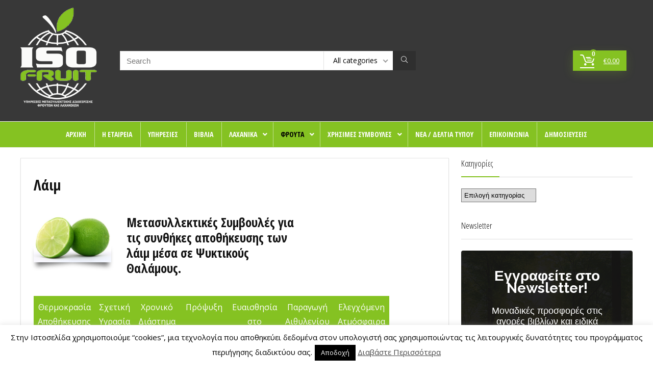

--- FILE ---
content_type: text/html; charset=UTF-8
request_url: https://www.isofruit.gr/frouta/laim/
body_size: 252450
content:
    <!DOCTYPE html>
<html lang="el">
<head>
<meta charset="UTF-8" />
<meta name="viewport" content="width=device-width, initial-scale=1.0" />
<!-- feeds & pingback -->
<link rel="profile" href="https://gmpg.org/xfn/11" />
<link rel="pingback" href="https://www.isofruit.gr/xmlrpc.php" />
<meta name='robots' content='index, follow, max-image-preview:large, max-snippet:-1, max-video-preview:-1' />
	<style>img:is([sizes="auto" i], [sizes^="auto," i]) { contain-intrinsic-size: 3000px 1500px }</style>
	
	<!-- This site is optimized with the Yoast SEO plugin v26.4 - https://yoast.com/wordpress/plugins/seo/ -->
	<title>Λάιμ - Isofruit</title>
	<link rel="canonical" href="https://www.isofruit.gr/frouta/laim/" />
	<meta property="og:locale" content="el_GR" />
	<meta property="og:type" content="article" />
	<meta property="og:title" content="Λάιμ - Isofruit" />
	<meta property="og:url" content="https://www.isofruit.gr/frouta/laim/" />
	<meta property="og:site_name" content="Isofruit" />
	<meta property="article:publisher" content="https://www.facebook.com/Isofruit" />
	<meta property="article:modified_time" content="2019-02-27T17:41:24+00:00" />
	<meta name="twitter:card" content="summary_large_image" />
	<meta name="twitter:site" content="@isofruit" />
	<script type="application/ld+json" class="yoast-schema-graph">{"@context":"https://schema.org","@graph":[{"@type":"WebPage","@id":"https://www.isofruit.gr/frouta/laim/","url":"https://www.isofruit.gr/frouta/laim/","name":"Λάιμ - Isofruit","isPartOf":{"@id":"https://www.isofruit.gr/#website"},"datePublished":"2001-01-01T19:28:06+00:00","dateModified":"2019-02-27T17:41:24+00:00","breadcrumb":{"@id":"https://www.isofruit.gr/frouta/laim/#breadcrumb"},"inLanguage":"el","potentialAction":[{"@type":"ReadAction","target":["https://www.isofruit.gr/frouta/laim/"]}]},{"@type":"BreadcrumbList","@id":"https://www.isofruit.gr/frouta/laim/#breadcrumb","itemListElement":[{"@type":"ListItem","position":1,"name":"Αρχική","item":"https://www.isofruit.gr/"},{"@type":"ListItem","position":2,"name":"Φρούτα","item":"https://www.isofruit.gr/frouta/"},{"@type":"ListItem","position":3,"name":"Λάιμ"}]},{"@type":"WebSite","@id":"https://www.isofruit.gr/#website","url":"https://www.isofruit.gr/","name":"Isofruit","description":"Υπηρεσίες μετασυλλεκτικής διαχείρισης φρούτων και λαχανικών","publisher":{"@id":"https://www.isofruit.gr/#organization"},"potentialAction":[{"@type":"SearchAction","target":{"@type":"EntryPoint","urlTemplate":"https://www.isofruit.gr/?s={search_term_string}"},"query-input":{"@type":"PropertyValueSpecification","valueRequired":true,"valueName":"search_term_string"}}],"inLanguage":"el"},{"@type":"Organization","@id":"https://www.isofruit.gr/#organization","name":"Isofruit | Ειδικές Εκδόσεις","url":"https://www.isofruit.gr/","logo":{"@type":"ImageObject","inLanguage":"el","@id":"https://www.isofruit.gr/#/schema/logo/image/","url":"https://www.isofruit.gr/wp-content/uploads/2022/03/isofruit-logo-tagline-250px.png","contentUrl":"https://www.isofruit.gr/wp-content/uploads/2022/03/isofruit-logo-tagline-250px.png","width":250,"height":347,"caption":"Isofruit | Ειδικές Εκδόσεις"},"image":{"@id":"https://www.isofruit.gr/#/schema/logo/image/"},"sameAs":["https://www.facebook.com/Isofruit","https://x.com/isofruit","https://www.youtube.com/channel/UCcTyWx79xh3dUifL10rbTwQ/videos"]}]}</script>
	<!-- / Yoast SEO plugin. -->


<link rel='dns-prefetch' href='//fonts.googleapis.com' />
<link rel='dns-prefetch' href='//maxcdn.bootstrapcdn.com' />
<link rel="alternate" type="application/rss+xml" title="Ροή RSS &raquo; Isofruit" href="https://www.isofruit.gr/feed/" />
<link rel="alternate" type="application/rss+xml" title="Ροή Σχολίων &raquo; Isofruit" href="https://www.isofruit.gr/comments/feed/" />
<link rel='stylesheet' id='wp-block-library-css' href='https://www.isofruit.gr/wp-includes/css/dist/block-library/style.min.css?ver=6.8.3' type='text/css' media='all' />
<style id='global-styles-inline-css' type='text/css'>
:root{--wp--preset--aspect-ratio--square: 1;--wp--preset--aspect-ratio--4-3: 4/3;--wp--preset--aspect-ratio--3-4: 3/4;--wp--preset--aspect-ratio--3-2: 3/2;--wp--preset--aspect-ratio--2-3: 2/3;--wp--preset--aspect-ratio--16-9: 16/9;--wp--preset--aspect-ratio--9-16: 9/16;--wp--preset--color--black: #000000;--wp--preset--color--cyan-bluish-gray: #abb8c3;--wp--preset--color--white: #ffffff;--wp--preset--color--pale-pink: #f78da7;--wp--preset--color--vivid-red: #cf2e2e;--wp--preset--color--luminous-vivid-orange: #ff6900;--wp--preset--color--luminous-vivid-amber: #fcb900;--wp--preset--color--light-green-cyan: #7bdcb5;--wp--preset--color--vivid-green-cyan: #00d084;--wp--preset--color--pale-cyan-blue: #8ed1fc;--wp--preset--color--vivid-cyan-blue: #0693e3;--wp--preset--color--vivid-purple: #9b51e0;--wp--preset--color--main: var(--rehub-main-color);--wp--preset--color--secondary: var(--rehub-sec-color);--wp--preset--color--buttonmain: var(--rehub-main-btn-bg);--wp--preset--color--cyan-grey: #abb8c3;--wp--preset--color--orange-light: #fcb900;--wp--preset--color--red: #cf2e2e;--wp--preset--color--red-bright: #f04057;--wp--preset--color--vivid-green: #00d084;--wp--preset--color--orange: #ff6900;--wp--preset--color--blue: #0693e3;--wp--preset--gradient--vivid-cyan-blue-to-vivid-purple: linear-gradient(135deg,rgba(6,147,227,1) 0%,rgb(155,81,224) 100%);--wp--preset--gradient--light-green-cyan-to-vivid-green-cyan: linear-gradient(135deg,rgb(122,220,180) 0%,rgb(0,208,130) 100%);--wp--preset--gradient--luminous-vivid-amber-to-luminous-vivid-orange: linear-gradient(135deg,rgba(252,185,0,1) 0%,rgba(255,105,0,1) 100%);--wp--preset--gradient--luminous-vivid-orange-to-vivid-red: linear-gradient(135deg,rgba(255,105,0,1) 0%,rgb(207,46,46) 100%);--wp--preset--gradient--very-light-gray-to-cyan-bluish-gray: linear-gradient(135deg,rgb(238,238,238) 0%,rgb(169,184,195) 100%);--wp--preset--gradient--cool-to-warm-spectrum: linear-gradient(135deg,rgb(74,234,220) 0%,rgb(151,120,209) 20%,rgb(207,42,186) 40%,rgb(238,44,130) 60%,rgb(251,105,98) 80%,rgb(254,248,76) 100%);--wp--preset--gradient--blush-light-purple: linear-gradient(135deg,rgb(255,206,236) 0%,rgb(152,150,240) 100%);--wp--preset--gradient--blush-bordeaux: linear-gradient(135deg,rgb(254,205,165) 0%,rgb(254,45,45) 50%,rgb(107,0,62) 100%);--wp--preset--gradient--luminous-dusk: linear-gradient(135deg,rgb(255,203,112) 0%,rgb(199,81,192) 50%,rgb(65,88,208) 100%);--wp--preset--gradient--pale-ocean: linear-gradient(135deg,rgb(255,245,203) 0%,rgb(182,227,212) 50%,rgb(51,167,181) 100%);--wp--preset--gradient--electric-grass: linear-gradient(135deg,rgb(202,248,128) 0%,rgb(113,206,126) 100%);--wp--preset--gradient--midnight: linear-gradient(135deg,rgb(2,3,129) 0%,rgb(40,116,252) 100%);--wp--preset--font-size--small: 13px;--wp--preset--font-size--medium: 20px;--wp--preset--font-size--large: 36px;--wp--preset--font-size--x-large: 42px;--wp--preset--font-family--system-font: Roboto,"Helvetica Neue",-apple-system,system-ui,BlinkMacSystemFont,"Segoe UI",Oxygen-Sans,sans-serif;--wp--preset--font-family--rh-nav-font: var(--rehub-nav-font,Roboto,"Helvetica Neue",-apple-system,system-ui,BlinkMacSystemFont,"Segoe UI",Oxygen-Sans,sans-serif);--wp--preset--font-family--rh-head-font: var(--rehub-head-font,Roboto,"Helvetica Neue",-apple-system,system-ui,BlinkMacSystemFont,"Segoe UI",Oxygen-Sans,sans-serif);--wp--preset--font-family--rh-btn-font: var(--rehub-btn-font,Roboto,"Helvetica Neue",-apple-system,system-ui,BlinkMacSystemFont,"Segoe UI",Oxygen-Sans,sans-serif);--wp--preset--font-family--rh-body-font: var(--rehub-body-font,Roboto,"Helvetica Neue",-apple-system,system-ui,BlinkMacSystemFont,"Segoe UI",Oxygen-Sans,sans-serif);--wp--preset--spacing--20: 0.44rem;--wp--preset--spacing--30: 0.67rem;--wp--preset--spacing--40: 1rem;--wp--preset--spacing--50: 1.5rem;--wp--preset--spacing--60: 2.25rem;--wp--preset--spacing--70: 3.38rem;--wp--preset--spacing--80: 5.06rem;--wp--preset--shadow--natural: 6px 6px 9px rgba(0, 0, 0, 0.2);--wp--preset--shadow--deep: 12px 12px 50px rgba(0, 0, 0, 0.4);--wp--preset--shadow--sharp: 6px 6px 0px rgba(0, 0, 0, 0.2);--wp--preset--shadow--outlined: 6px 6px 0px -3px rgba(255, 255, 255, 1), 6px 6px rgba(0, 0, 0, 1);--wp--preset--shadow--crisp: 6px 6px 0px rgba(0, 0, 0, 1);}:root { --wp--style--global--content-size: 760px;--wp--style--global--wide-size: 900px; }:where(body) { margin: 0; }.wp-site-blocks > .alignleft { float: left; margin-right: 2em; }.wp-site-blocks > .alignright { float: right; margin-left: 2em; }.wp-site-blocks > .aligncenter { justify-content: center; margin-left: auto; margin-right: auto; }:where(.is-layout-flex){gap: 0.5em;}:where(.is-layout-grid){gap: 0.5em;}.is-layout-flow > .alignleft{float: left;margin-inline-start: 0;margin-inline-end: 2em;}.is-layout-flow > .alignright{float: right;margin-inline-start: 2em;margin-inline-end: 0;}.is-layout-flow > .aligncenter{margin-left: auto !important;margin-right: auto !important;}.is-layout-constrained > .alignleft{float: left;margin-inline-start: 0;margin-inline-end: 2em;}.is-layout-constrained > .alignright{float: right;margin-inline-start: 2em;margin-inline-end: 0;}.is-layout-constrained > .aligncenter{margin-left: auto !important;margin-right: auto !important;}.is-layout-constrained > :where(:not(.alignleft):not(.alignright):not(.alignfull)){max-width: var(--wp--style--global--content-size);margin-left: auto !important;margin-right: auto !important;}.is-layout-constrained > .alignwide{max-width: var(--wp--style--global--wide-size);}body .is-layout-flex{display: flex;}.is-layout-flex{flex-wrap: wrap;align-items: center;}.is-layout-flex > :is(*, div){margin: 0;}body .is-layout-grid{display: grid;}.is-layout-grid > :is(*, div){margin: 0;}body{padding-top: 0px;padding-right: 0px;padding-bottom: 0px;padding-left: 0px;}a:where(:not(.wp-element-button)){text-decoration: none;}h1{font-size: 29px;line-height: 34px;margin-top: 10px;margin-bottom: 31px;}h2{font-size: 25px;line-height: 31px;margin-top: 10px;margin-bottom: 31px;}h3{font-size: 20px;line-height: 28px;margin-top: 10px;margin-bottom: 25px;}h4{font-size: 18px;line-height: 24px;margin-top: 10px;margin-bottom: 18px;}h5{font-size: 16px;line-height: 20px;margin-top: 10px;margin-bottom: 15px;}h6{font-size: 14px;line-height: 20px;margin-top: 0px;margin-bottom: 10px;}:root :where(.wp-element-button, .wp-block-button__link){background-color: #32373c;border-width: 0;color: #fff;font-family: inherit;font-size: inherit;line-height: inherit;padding: calc(0.667em + 2px) calc(1.333em + 2px);text-decoration: none;}.has-black-color{color: var(--wp--preset--color--black) !important;}.has-cyan-bluish-gray-color{color: var(--wp--preset--color--cyan-bluish-gray) !important;}.has-white-color{color: var(--wp--preset--color--white) !important;}.has-pale-pink-color{color: var(--wp--preset--color--pale-pink) !important;}.has-vivid-red-color{color: var(--wp--preset--color--vivid-red) !important;}.has-luminous-vivid-orange-color{color: var(--wp--preset--color--luminous-vivid-orange) !important;}.has-luminous-vivid-amber-color{color: var(--wp--preset--color--luminous-vivid-amber) !important;}.has-light-green-cyan-color{color: var(--wp--preset--color--light-green-cyan) !important;}.has-vivid-green-cyan-color{color: var(--wp--preset--color--vivid-green-cyan) !important;}.has-pale-cyan-blue-color{color: var(--wp--preset--color--pale-cyan-blue) !important;}.has-vivid-cyan-blue-color{color: var(--wp--preset--color--vivid-cyan-blue) !important;}.has-vivid-purple-color{color: var(--wp--preset--color--vivid-purple) !important;}.has-main-color{color: var(--wp--preset--color--main) !important;}.has-secondary-color{color: var(--wp--preset--color--secondary) !important;}.has-buttonmain-color{color: var(--wp--preset--color--buttonmain) !important;}.has-cyan-grey-color{color: var(--wp--preset--color--cyan-grey) !important;}.has-orange-light-color{color: var(--wp--preset--color--orange-light) !important;}.has-red-color{color: var(--wp--preset--color--red) !important;}.has-red-bright-color{color: var(--wp--preset--color--red-bright) !important;}.has-vivid-green-color{color: var(--wp--preset--color--vivid-green) !important;}.has-orange-color{color: var(--wp--preset--color--orange) !important;}.has-blue-color{color: var(--wp--preset--color--blue) !important;}.has-black-background-color{background-color: var(--wp--preset--color--black) !important;}.has-cyan-bluish-gray-background-color{background-color: var(--wp--preset--color--cyan-bluish-gray) !important;}.has-white-background-color{background-color: var(--wp--preset--color--white) !important;}.has-pale-pink-background-color{background-color: var(--wp--preset--color--pale-pink) !important;}.has-vivid-red-background-color{background-color: var(--wp--preset--color--vivid-red) !important;}.has-luminous-vivid-orange-background-color{background-color: var(--wp--preset--color--luminous-vivid-orange) !important;}.has-luminous-vivid-amber-background-color{background-color: var(--wp--preset--color--luminous-vivid-amber) !important;}.has-light-green-cyan-background-color{background-color: var(--wp--preset--color--light-green-cyan) !important;}.has-vivid-green-cyan-background-color{background-color: var(--wp--preset--color--vivid-green-cyan) !important;}.has-pale-cyan-blue-background-color{background-color: var(--wp--preset--color--pale-cyan-blue) !important;}.has-vivid-cyan-blue-background-color{background-color: var(--wp--preset--color--vivid-cyan-blue) !important;}.has-vivid-purple-background-color{background-color: var(--wp--preset--color--vivid-purple) !important;}.has-main-background-color{background-color: var(--wp--preset--color--main) !important;}.has-secondary-background-color{background-color: var(--wp--preset--color--secondary) !important;}.has-buttonmain-background-color{background-color: var(--wp--preset--color--buttonmain) !important;}.has-cyan-grey-background-color{background-color: var(--wp--preset--color--cyan-grey) !important;}.has-orange-light-background-color{background-color: var(--wp--preset--color--orange-light) !important;}.has-red-background-color{background-color: var(--wp--preset--color--red) !important;}.has-red-bright-background-color{background-color: var(--wp--preset--color--red-bright) !important;}.has-vivid-green-background-color{background-color: var(--wp--preset--color--vivid-green) !important;}.has-orange-background-color{background-color: var(--wp--preset--color--orange) !important;}.has-blue-background-color{background-color: var(--wp--preset--color--blue) !important;}.has-black-border-color{border-color: var(--wp--preset--color--black) !important;}.has-cyan-bluish-gray-border-color{border-color: var(--wp--preset--color--cyan-bluish-gray) !important;}.has-white-border-color{border-color: var(--wp--preset--color--white) !important;}.has-pale-pink-border-color{border-color: var(--wp--preset--color--pale-pink) !important;}.has-vivid-red-border-color{border-color: var(--wp--preset--color--vivid-red) !important;}.has-luminous-vivid-orange-border-color{border-color: var(--wp--preset--color--luminous-vivid-orange) !important;}.has-luminous-vivid-amber-border-color{border-color: var(--wp--preset--color--luminous-vivid-amber) !important;}.has-light-green-cyan-border-color{border-color: var(--wp--preset--color--light-green-cyan) !important;}.has-vivid-green-cyan-border-color{border-color: var(--wp--preset--color--vivid-green-cyan) !important;}.has-pale-cyan-blue-border-color{border-color: var(--wp--preset--color--pale-cyan-blue) !important;}.has-vivid-cyan-blue-border-color{border-color: var(--wp--preset--color--vivid-cyan-blue) !important;}.has-vivid-purple-border-color{border-color: var(--wp--preset--color--vivid-purple) !important;}.has-main-border-color{border-color: var(--wp--preset--color--main) !important;}.has-secondary-border-color{border-color: var(--wp--preset--color--secondary) !important;}.has-buttonmain-border-color{border-color: var(--wp--preset--color--buttonmain) !important;}.has-cyan-grey-border-color{border-color: var(--wp--preset--color--cyan-grey) !important;}.has-orange-light-border-color{border-color: var(--wp--preset--color--orange-light) !important;}.has-red-border-color{border-color: var(--wp--preset--color--red) !important;}.has-red-bright-border-color{border-color: var(--wp--preset--color--red-bright) !important;}.has-vivid-green-border-color{border-color: var(--wp--preset--color--vivid-green) !important;}.has-orange-border-color{border-color: var(--wp--preset--color--orange) !important;}.has-blue-border-color{border-color: var(--wp--preset--color--blue) !important;}.has-vivid-cyan-blue-to-vivid-purple-gradient-background{background: var(--wp--preset--gradient--vivid-cyan-blue-to-vivid-purple) !important;}.has-light-green-cyan-to-vivid-green-cyan-gradient-background{background: var(--wp--preset--gradient--light-green-cyan-to-vivid-green-cyan) !important;}.has-luminous-vivid-amber-to-luminous-vivid-orange-gradient-background{background: var(--wp--preset--gradient--luminous-vivid-amber-to-luminous-vivid-orange) !important;}.has-luminous-vivid-orange-to-vivid-red-gradient-background{background: var(--wp--preset--gradient--luminous-vivid-orange-to-vivid-red) !important;}.has-very-light-gray-to-cyan-bluish-gray-gradient-background{background: var(--wp--preset--gradient--very-light-gray-to-cyan-bluish-gray) !important;}.has-cool-to-warm-spectrum-gradient-background{background: var(--wp--preset--gradient--cool-to-warm-spectrum) !important;}.has-blush-light-purple-gradient-background{background: var(--wp--preset--gradient--blush-light-purple) !important;}.has-blush-bordeaux-gradient-background{background: var(--wp--preset--gradient--blush-bordeaux) !important;}.has-luminous-dusk-gradient-background{background: var(--wp--preset--gradient--luminous-dusk) !important;}.has-pale-ocean-gradient-background{background: var(--wp--preset--gradient--pale-ocean) !important;}.has-electric-grass-gradient-background{background: var(--wp--preset--gradient--electric-grass) !important;}.has-midnight-gradient-background{background: var(--wp--preset--gradient--midnight) !important;}.has-small-font-size{font-size: var(--wp--preset--font-size--small) !important;}.has-medium-font-size{font-size: var(--wp--preset--font-size--medium) !important;}.has-large-font-size{font-size: var(--wp--preset--font-size--large) !important;}.has-x-large-font-size{font-size: var(--wp--preset--font-size--x-large) !important;}.has-system-font-font-family{font-family: var(--wp--preset--font-family--system-font) !important;}.has-rh-nav-font-font-family{font-family: var(--wp--preset--font-family--rh-nav-font) !important;}.has-rh-head-font-font-family{font-family: var(--wp--preset--font-family--rh-head-font) !important;}.has-rh-btn-font-font-family{font-family: var(--wp--preset--font-family--rh-btn-font) !important;}.has-rh-body-font-font-family{font-family: var(--wp--preset--font-family--rh-body-font) !important;}
:where(.wp-block-post-template.is-layout-flex){gap: 1.25em;}:where(.wp-block-post-template.is-layout-grid){gap: 1.25em;}
:where(.wp-block-columns.is-layout-flex){gap: 2em;}:where(.wp-block-columns.is-layout-grid){gap: 2em;}
:root :where(.wp-block-pullquote){font-size: 1.5em;line-height: 1.6;}
:root :where(.wp-block-post-title){margin-top: 4px;margin-right: 0;margin-bottom: 15px;margin-left: 0;}
:root :where(.wp-block-image){margin-top: 0px;margin-bottom: 31px;}
:root :where(.wp-block-media-text){margin-top: 0px;margin-bottom: 31px;}
:root :where(.wp-block-post-content){font-size: 16px;line-height: 28px;}
:root :where(p){font-size: 16px;line-height: 28px;}
</style>
<link rel='stylesheet' id='contact-form-7-css' href='https://www.isofruit.gr/wp-content/plugins/contact-form-7/includes/css/styles.css?ver=6.1.3' type='text/css' media='all' />
<link rel='stylesheet' id='cookie-law-info-css' href='https://www.isofruit.gr/wp-content/plugins/cookie-law-info/legacy/public/css/cookie-law-info-public.css?ver=3.3.7' type='text/css' media='all' />
<link rel='stylesheet' id='cookie-law-info-gdpr-css' href='https://www.isofruit.gr/wp-content/plugins/cookie-law-info/legacy/public/css/cookie-law-info-gdpr.css?ver=3.3.7' type='text/css' media='all' />
<link rel='stylesheet' id='Open+Sans+Condensed-css' href='//fonts.googleapis.com/css?family=Open+Sans+Condensed%3A700&#038;subset=latin%2Cgreek&#038;ver=6.8.3' type='text/css' media='all' />
<link rel='stylesheet' id='Open+Sans-css' href='//fonts.googleapis.com/css?family=Open+Sans%3Anormal&#038;subset=latin%2Cgreek&#038;ver=6.8.3' type='text/css' media='all' />
<link rel='stylesheet' id='ubermenu-open-sans-condensed-css' href='//fonts.googleapis.com/css?family=Open+Sans+Condensed%3A%2C300%2C400%2C700&#038;ver=6.8.3' type='text/css' media='all' />
<style id='woocommerce-inline-inline-css' type='text/css'>
.woocommerce form .form-row .required { visibility: visible; }
</style>
<link rel='stylesheet' id='brands-styles-css' href='https://www.isofruit.gr/wp-content/plugins/woocommerce/assets/css/brands.css?ver=10.3.5' type='text/css' media='all' />
<link rel='stylesheet' id='parent-style-css' href='https://www.isofruit.gr/wp-content/themes/rehub-theme/style.css?ver=6.8.3' type='text/css' media='all' />
<link rel='stylesheet' id='tablepress-default-css' href='https://www.isofruit.gr/wp-content/tablepress-combined.min.css?ver=13' type='text/css' media='all' />
<link rel='stylesheet' id='js_composer_front-css' href='https://www.isofruit.gr/wp-content/plugins/js_composer/assets/css/js_composer.min.css?ver=8.5' type='text/css' media='all' />
<link rel='stylesheet' id='eggrehub-css' href='https://www.isofruit.gr/wp-content/themes/rehub-theme/css/eggrehub.css?ver=19.9.9.2' type='text/css' media='all' />
<link rel='stylesheet' id='rhstyle-css' href='https://www.isofruit.gr/wp-content/themes/rehub-blankchild/style.css?ver=19.9.9.2' type='text/css' media='all' />
<link rel='stylesheet' id='rehubicons-css' href='https://www.isofruit.gr/wp-content/themes/rehub-theme/iconstyle.css?ver=19.9.9.2' type='text/css' media='all' />
<link rel='stylesheet' id='rhajaxsearch-css' href='https://www.isofruit.gr/wp-content/themes/rehub-theme/css/ajaxsearch.css?ver=19.9.9.2' type='text/css' media='all' />
<link rel='stylesheet' id='rehub-woocommerce-css' href='https://www.isofruit.gr/wp-content/themes/rehub-theme/css/woocommerce.css?ver=19.9.9.2' type='text/css' media='all' />
<link rel='stylesheet' id='rhslidingpanel-css' href='https://www.isofruit.gr/wp-content/themes/rehub-theme/css/slidingpanel.css?ver=1.0' type='text/css' media='all' />
<link rel='stylesheet' id='rhquantity-css' href='https://www.isofruit.gr/wp-content/themes/rehub-theme/css/quantity.css?ver=1.5' type='text/css' media='all' />
<link rel='stylesheet' id='font-awesome-css' href='//maxcdn.bootstrapcdn.com/font-awesome/4.3.0/css/font-awesome.min.css?ver=4.3.0' type='text/css' media='all' />
<link rel='stylesheet' id='dkpdf-frontend-css' href='https://www.isofruit.gr/wp-content/plugins/dk-pdf/assets/css/frontend.css?ver=2.2.0' type='text/css' media='all' />
<link rel='stylesheet' id='ubermenu-css' href='https://www.isofruit.gr/wp-content/plugins/ubermenu/pro/assets/css/ubermenu.min.css?ver=3.8.5' type='text/css' media='all' />
<link rel='stylesheet' id='ubermenu-white-css' href='https://www.isofruit.gr/wp-content/plugins/ubermenu/pro/assets/css/skins/white.css?ver=6.8.3' type='text/css' media='all' />
<link rel='stylesheet' id='ubermenu-font-awesome-all-css' href='https://www.isofruit.gr/wp-content/plugins/ubermenu/assets/fontawesome/css/all.min.css?ver=6.8.3' type='text/css' media='all' />
            <script>
                // Moosend Tracking and Forms library
                !function (t, n, e, o, a) {
                    function d(t) {
                        var n = ~~(Date.now() / 3e5), o = document.createElement(e);
                        o.async = !0, o.src = t + "?ts=" + n;
                        var a = document.getElementsByTagName(e)[0];
                        a.parentNode.insertBefore(o, a)
                    }

                    t.MooTrackerObject = a, t[a] = t[a] || function () {
                        return t[a].q ? void t[a].q.push(arguments) : void (t[a].q = [arguments])
                    }, window.attachEvent ? window.attachEvent("onload", d.bind(this, o)) : window.addEventListener("load", d.bind(this, o), !1)
                }(window, document, "script", "//cdn.stat-track.com/statics/moosend-tracking.min.js", "mootrack");
                mootrack('setCookieNames', { userIdName: 'MOOSEND_USER_ID' });
                mootrack('init', 'fd4fd2e5-bfba-4c97-b3fc-4cfeafb1c716');
            </script>
            <script type="text/javascript" src="https://www.isofruit.gr/wp-includes/js/jquery/jquery.min.js?ver=3.7.1" id="jquery-core-js"></script>
<script type="text/javascript" src="https://www.isofruit.gr/wp-includes/js/jquery/jquery-migrate.min.js?ver=3.4.1" id="jquery-migrate-js"></script>
<script type="text/javascript" id="cookie-law-info-js-extra">
/* <![CDATA[ */
var Cli_Data = {"nn_cookie_ids":[],"cookielist":[],"non_necessary_cookies":[],"ccpaEnabled":"","ccpaRegionBased":"","ccpaBarEnabled":"","strictlyEnabled":["necessary","obligatoire"],"ccpaType":"gdpr","js_blocking":"","custom_integration":"","triggerDomRefresh":"","secure_cookies":""};
var cli_cookiebar_settings = {"animate_speed_hide":"500","animate_speed_show":"500","background":"#fff","border":"#444","border_on":"","button_1_button_colour":"#000","button_1_button_hover":"#000000","button_1_link_colour":"#fff","button_1_as_button":"1","button_1_new_win":"","button_2_button_colour":"#333","button_2_button_hover":"#292929","button_2_link_colour":"#444","button_2_as_button":"","button_2_hidebar":"","button_3_button_colour":"#000","button_3_button_hover":"#000000","button_3_link_colour":"#fff","button_3_as_button":"1","button_3_new_win":"","button_4_button_colour":"#000","button_4_button_hover":"#000000","button_4_link_colour":"#fff","button_4_as_button":"1","button_7_button_colour":"#61a229","button_7_button_hover":"#4e8221","button_7_link_colour":"#fff","button_7_as_button":"1","button_7_new_win":"","font_family":"inherit","header_fix":"","notify_animate_hide":"1","notify_animate_show":"","notify_div_id":"#cookie-law-info-bar","notify_position_horizontal":"right","notify_position_vertical":"bottom","scroll_close":"","scroll_close_reload":"","accept_close_reload":"","reject_close_reload":"","showagain_tab":"1","showagain_background":"#fff","showagain_border":"#000","showagain_div_id":"#cookie-law-info-again","showagain_x_position":"100px","text":"#000","show_once_yn":"","show_once":"10000","logging_on":"","as_popup":"","popup_overlay":"1","bar_heading_text":"","cookie_bar_as":"banner","popup_showagain_position":"bottom-right","widget_position":"left"};
var log_object = {"ajax_url":"https:\/\/www.isofruit.gr\/wp-admin\/admin-ajax.php"};
/* ]]> */
</script>
<script type="text/javascript" src="https://www.isofruit.gr/wp-content/plugins/cookie-law-info/legacy/public/js/cookie-law-info-public.js?ver=3.3.7" id="cookie-law-info-js"></script>
<script type="text/javascript" src="https://www.isofruit.gr/wp-content/plugins/woocommerce/assets/js/jquery-blockui/jquery.blockUI.min.js?ver=2.7.0-wc.10.3.5" id="wc-jquery-blockui-js" defer="defer" data-wp-strategy="defer"></script>
<script type="text/javascript" id="wc-add-to-cart-js-extra">
/* <![CDATA[ */
var wc_add_to_cart_params = {"ajax_url":"\/wp-admin\/admin-ajax.php","wc_ajax_url":"\/?wc-ajax=%%endpoint%%","i18n_view_cart":"\u039a\u03b1\u03bb\u03ac\u03b8\u03b9","cart_url":"https:\/\/www.isofruit.gr\/kalathi\/","is_cart":"","cart_redirect_after_add":"no","i18n_added_to_cart":"Has been added to cart."};
/* ]]> */
</script>
<script type="text/javascript" src="https://www.isofruit.gr/wp-content/plugins/woocommerce/assets/js/frontend/add-to-cart.min.js?ver=10.3.5" id="wc-add-to-cart-js" defer="defer" data-wp-strategy="defer"></script>
<script type="text/javascript" src="https://www.isofruit.gr/wp-content/plugins/woocommerce/assets/js/js-cookie/js.cookie.min.js?ver=2.1.4-wc.10.3.5" id="wc-js-cookie-js" defer="defer" data-wp-strategy="defer"></script>
<script type="text/javascript" id="woocommerce-js-extra">
/* <![CDATA[ */
var woocommerce_params = {"ajax_url":"\/wp-admin\/admin-ajax.php","wc_ajax_url":"\/?wc-ajax=%%endpoint%%","i18n_password_show":"\u0395\u03bc\u03c6\u03ac\u03bd\u03b9\u03c3\u03b7 \u03c3\u03c5\u03bd\u03b8\u03b7\u03bc\u03b1\u03c4\u03b9\u03ba\u03bf\u03cd","i18n_password_hide":"\u0391\u03c0\u03cc\u03ba\u03c1\u03c5\u03c8\u03b7 \u03c3\u03c5\u03bd\u03b8\u03b7\u03bc\u03b1\u03c4\u03b9\u03ba\u03bf\u03cd"};
/* ]]> */
</script>
<script type="text/javascript" src="https://www.isofruit.gr/wp-content/plugins/woocommerce/assets/js/frontend/woocommerce.min.js?ver=10.3.5" id="woocommerce-js" defer="defer" data-wp-strategy="defer"></script>
<script type="text/javascript" id="wc-cart-fragments-js-extra">
/* <![CDATA[ */
var wc_cart_fragments_params = {"ajax_url":"\/wp-admin\/admin-ajax.php","wc_ajax_url":"\/?wc-ajax=%%endpoint%%","cart_hash_key":"wc_cart_hash_624bdfc40aac46688d97a3bc0ee6d148","fragment_name":"wc_fragments_624bdfc40aac46688d97a3bc0ee6d148","request_timeout":"5000"};
/* ]]> */
</script>
<script type="text/javascript" src="https://www.isofruit.gr/wp-content/plugins/woocommerce/assets/js/frontend/cart-fragments.min.js?ver=10.3.5" id="wc-cart-fragments-js" defer="defer" data-wp-strategy="defer"></script>
<script></script><meta name="generator" content="EPAFOS CMS"><!-- start Simple Custom CSS and JS -->
<script type="text/javascript">
if(!window.mootrack){ !function(t,n,e,o,a){function d(t){var n=~~(Date.now()/3e5),o=document.createElement(e);o.async=!0,o.src=t+"?ts="+n;var a=document.getElementsByTagName(e)[0];a.parentNode.insertBefore(o,a)}t.MooTrackerObject=a,t[a]=t[a]||function(){return t[a].q?void t[a].q.push(arguments):void(t[a].q=[arguments])},window.attachEvent?window.attachEvent("onload",d.bind(this,o)):window.addEventListener("load",d.bind(this,o),!1)}(window,document,"script","https://cdn.stat-track.com/statics/moosend-tracking.min.js","mootrack"); } mootrack('loadForm', 'e6a5427d83fe4aebacd2f8d06d58b12d');</script>
<!-- end Simple Custom CSS and JS -->
<style id="ubermenu-custom-generated-css">
/** Font Awesome 4 Compatibility **/
.fa{font-style:normal;font-variant:normal;font-weight:normal;font-family:FontAwesome;}

/** UberMenu Responsive Styles (Breakpoint Setting) **/
@media screen and (min-width: 1151px){
  .ubermenu{ display:block !important; } .ubermenu-responsive .ubermenu-item.ubermenu-hide-desktop{ display:none !important; } .ubermenu-responsive.ubermenu-retractors-responsive .ubermenu-retractor-mobile{ display:none; }  /* Top level items full height */ .ubermenu.ubermenu-horizontal.ubermenu-items-vstretch .ubermenu-nav{   display:flex;   align-items:stretch; } .ubermenu.ubermenu-horizontal.ubermenu-items-vstretch .ubermenu-item.ubermenu-item-level-0{   display:flex;   flex-direction:column; } .ubermenu.ubermenu-horizontal.ubermenu-items-vstretch .ubermenu-item.ubermenu-item-level-0 > .ubermenu-target{   flex:1;   display:flex;   align-items:center; flex-wrap:wrap; } .ubermenu.ubermenu-horizontal.ubermenu-items-vstretch .ubermenu-item.ubermenu-item-level-0 > .ubermenu-target > .ubermenu-target-divider{ position:static; flex-basis:100%; } .ubermenu.ubermenu-horizontal.ubermenu-items-vstretch .ubermenu-item.ubermenu-item-level-0 > .ubermenu-target.ubermenu-item-layout-image_left > .ubermenu-target-text{ padding-left:1em; } .ubermenu.ubermenu-horizontal.ubermenu-items-vstretch .ubermenu-item.ubermenu-item-level-0 > .ubermenu-target.ubermenu-item-layout-image_right > .ubermenu-target-text{ padding-right:1em; } .ubermenu.ubermenu-horizontal.ubermenu-items-vstretch .ubermenu-item.ubermenu-item-level-0 > .ubermenu-target.ubermenu-item-layout-image_above, .ubermenu.ubermenu-horizontal.ubermenu-items-vstretch .ubermenu-item.ubermenu-item-level-0 > .ubermenu-target.ubermenu-item-layout-image_below{ flex-direction:column; } .ubermenu.ubermenu-horizontal.ubermenu-items-vstretch .ubermenu-item.ubermenu-item-level-0 > .ubermenu-submenu-drop{   top:100%; } .ubermenu.ubermenu-horizontal.ubermenu-items-vstretch .ubermenu-item-level-0:not(.ubermenu-align-right) + .ubermenu-item.ubermenu-align-right{ margin-left:auto; } .ubermenu.ubermenu-horizontal.ubermenu-items-vstretch .ubermenu-item.ubermenu-item-level-0 > .ubermenu-target.ubermenu-content-align-left{   justify-content:flex-start; } .ubermenu.ubermenu-horizontal.ubermenu-items-vstretch .ubermenu-item.ubermenu-item-level-0 > .ubermenu-target.ubermenu-content-align-center{   justify-content:center; } .ubermenu.ubermenu-horizontal.ubermenu-items-vstretch .ubermenu-item.ubermenu-item-level-0 > .ubermenu-target.ubermenu-content-align-right{   justify-content:flex-end; }  /* Force current submenu always open but below others */ .ubermenu-force-current-submenu .ubermenu-item-level-0.ubermenu-current-menu-item > .ubermenu-submenu-drop, .ubermenu-force-current-submenu .ubermenu-item-level-0.ubermenu-current-menu-ancestor > .ubermenu-submenu-drop {     display: block!important;     opacity: 1!important;     visibility: visible!important;     margin: 0!important;     top: auto!important;     height: auto;     z-index:19; }   /* Invert Horizontal menu to make subs go up */ .ubermenu-invert.ubermenu-horizontal .ubermenu-item-level-0 > .ubermenu-submenu-drop, .ubermenu-invert.ubermenu-horizontal.ubermenu-items-vstretch .ubermenu-item.ubermenu-item-level-0>.ubermenu-submenu-drop{  top:auto;  bottom:100%; } .ubermenu-invert.ubermenu-horizontal.ubermenu-sub-indicators .ubermenu-item-level-0.ubermenu-has-submenu-drop > .ubermenu-target > .ubermenu-sub-indicator{ transform:rotate(180deg); } /* Make second level flyouts fly up */ .ubermenu-invert.ubermenu-horizontal .ubermenu-submenu .ubermenu-item.ubermenu-active > .ubermenu-submenu-type-flyout{     top:auto;     bottom:0; } /* Clip the submenus properly when inverted */ .ubermenu-invert.ubermenu-horizontal .ubermenu-item-level-0 > .ubermenu-submenu-drop{     clip: rect(-5000px,5000px,auto,-5000px); }    /* Invert Vertical menu to make subs go left */ .ubermenu-invert.ubermenu-vertical .ubermenu-item-level-0 > .ubermenu-submenu-drop{   right:100%;   left:auto; } .ubermenu-invert.ubermenu-vertical.ubermenu-sub-indicators .ubermenu-item-level-0.ubermenu-item-has-children > .ubermenu-target > .ubermenu-sub-indicator{   right:auto;   left:10px; transform:rotate(90deg); } .ubermenu-vertical.ubermenu-invert .ubermenu-item > .ubermenu-submenu-drop {   clip: rect(-5000px,5000px,5000px,-5000px); } /* Vertical Flyout > Flyout */ .ubermenu-vertical.ubermenu-invert.ubermenu-sub-indicators .ubermenu-has-submenu-drop > .ubermenu-target{   padding-left:25px; } .ubermenu-vertical.ubermenu-invert .ubermenu-item > .ubermenu-target > .ubermenu-sub-indicator {   right:auto;   left:10px;   transform:rotate(90deg); } .ubermenu-vertical.ubermenu-invert .ubermenu-item > .ubermenu-submenu-drop.ubermenu-submenu-type-flyout, .ubermenu-vertical.ubermenu-invert .ubermenu-submenu-type-flyout > .ubermenu-item > .ubermenu-submenu-drop {   right: 100%;   left: auto; }  .ubermenu-responsive-toggle{ display:none; }
}
@media screen and (max-width: 1150px){
   .ubermenu-responsive-toggle, .ubermenu-sticky-toggle-wrapper { display: block; }  .ubermenu-responsive{ width:100%; max-height:600px; visibility:visible; overflow:visible;  -webkit-transition:max-height 1s ease-in; transition:max-height .3s ease-in; } .ubermenu-responsive.ubermenu-mobile-accordion:not(.ubermenu-mobile-modal):not(.ubermenu-in-transition):not(.ubermenu-responsive-collapse){ max-height:none; } .ubermenu-responsive.ubermenu-items-align-center{   text-align:left; } .ubermenu-responsive.ubermenu{ margin:0; } .ubermenu-responsive.ubermenu .ubermenu-nav{ display:block; }  .ubermenu-responsive.ubermenu-responsive-nocollapse, .ubermenu-repsonsive.ubermenu-no-transitions{ display:block; max-height:none; }  .ubermenu-responsive.ubermenu-responsive-collapse{ max-height:none; visibility:visible; overflow:visible; } .ubermenu-responsive.ubermenu-responsive-collapse{ max-height:0; overflow:hidden !important; visibility:hidden; } .ubermenu-responsive.ubermenu-in-transition, .ubermenu-responsive.ubermenu-in-transition .ubermenu-nav{ overflow:hidden !important; visibility:visible; } .ubermenu-responsive.ubermenu-responsive-collapse:not(.ubermenu-in-transition){ border-top-width:0; border-bottom-width:0; } .ubermenu-responsive.ubermenu-responsive-collapse .ubermenu-item .ubermenu-submenu{ display:none; }  .ubermenu-responsive .ubermenu-item-level-0{ width:50%; } .ubermenu-responsive.ubermenu-responsive-single-column .ubermenu-item-level-0{ float:none; clear:both; width:100%; } .ubermenu-responsive .ubermenu-item.ubermenu-item-level-0 > .ubermenu-target{ border:none; box-shadow:none; } .ubermenu-responsive .ubermenu-item.ubermenu-has-submenu-flyout{ position:static; } .ubermenu-responsive.ubermenu-sub-indicators .ubermenu-submenu-type-flyout .ubermenu-has-submenu-drop > .ubermenu-target > .ubermenu-sub-indicator{ transform:rotate(0); right:10px; left:auto; } .ubermenu-responsive .ubermenu-nav .ubermenu-item .ubermenu-submenu.ubermenu-submenu-drop{ width:100%; min-width:100%; max-width:100%; top:auto; left:0 !important; } .ubermenu-responsive.ubermenu-has-border .ubermenu-nav .ubermenu-item .ubermenu-submenu.ubermenu-submenu-drop{ left: -1px !important; /* For borders */ } .ubermenu-responsive .ubermenu-submenu.ubermenu-submenu-type-mega > .ubermenu-item.ubermenu-column{ min-height:0; border-left:none;  float:left; /* override left/center/right content alignment */ display:block; } .ubermenu-responsive .ubermenu-item.ubermenu-active > .ubermenu-submenu.ubermenu-submenu-type-mega{     max-height:none;     height:auto;/*prevent overflow scrolling since android is still finicky*/     overflow:visible; } .ubermenu-responsive.ubermenu-transition-slide .ubermenu-item.ubermenu-in-transition > .ubermenu-submenu-drop{ max-height:1000px; /* because of slide transition */ } .ubermenu .ubermenu-submenu-type-flyout .ubermenu-submenu-type-mega{ min-height:0; } .ubermenu.ubermenu-responsive .ubermenu-column, .ubermenu.ubermenu-responsive .ubermenu-column-auto{ min-width:50%; } .ubermenu.ubermenu-responsive .ubermenu-autoclear > .ubermenu-column{ clear:none; } .ubermenu.ubermenu-responsive .ubermenu-column:nth-of-type(2n+1){ clear:both; } .ubermenu.ubermenu-responsive .ubermenu-submenu-retractor-top:not(.ubermenu-submenu-retractor-top-2) .ubermenu-column:nth-of-type(2n+1){ clear:none; } .ubermenu.ubermenu-responsive .ubermenu-submenu-retractor-top:not(.ubermenu-submenu-retractor-top-2) .ubermenu-column:nth-of-type(2n+2){ clear:both; }  .ubermenu-responsive-single-column-subs .ubermenu-submenu .ubermenu-item { float: none; clear: both; width: 100%; min-width: 100%; }  /* Submenu footer content */ .ubermenu .ubermenu-submenu-footer{     position:relative; clear:both;     bottom:auto;     right:auto; }   .ubermenu.ubermenu-responsive .ubermenu-tabs, .ubermenu.ubermenu-responsive .ubermenu-tabs-group, .ubermenu.ubermenu-responsive .ubermenu-tab, .ubermenu.ubermenu-responsive .ubermenu-tab-content-panel{ /** TABS SHOULD BE 100%  ACCORDION */ width:100%; min-width:100%; max-width:100%; left:0; } .ubermenu.ubermenu-responsive .ubermenu-tabs, .ubermenu.ubermenu-responsive .ubermenu-tab-content-panel{ min-height:0 !important;/* Override Inline Style from JS */ } .ubermenu.ubermenu-responsive .ubermenu-tabs{ z-index:15; } .ubermenu.ubermenu-responsive .ubermenu-tab-content-panel{ z-index:20; } /* Tab Layering */ .ubermenu-responsive .ubermenu-tab{ position:relative; } .ubermenu-responsive .ubermenu-tab.ubermenu-active{ position:relative; z-index:20; } .ubermenu-responsive .ubermenu-tab > .ubermenu-target{ border-width:0 0 1px 0; } .ubermenu-responsive.ubermenu-sub-indicators .ubermenu-tabs > .ubermenu-tabs-group > .ubermenu-tab.ubermenu-has-submenu-drop > .ubermenu-target > .ubermenu-sub-indicator{ transform:rotate(0); right:10px; left:auto; }  .ubermenu-responsive .ubermenu-tabs > .ubermenu-tabs-group > .ubermenu-tab > .ubermenu-tab-content-panel{ top:auto; border-width:1px; } .ubermenu-responsive .ubermenu-tab-layout-bottom > .ubermenu-tabs-group{ /*position:relative;*/ }   .ubermenu-reponsive .ubermenu-item-level-0 > .ubermenu-submenu-type-stack{ /* Top Level Stack Columns */ position:relative; }  .ubermenu-responsive .ubermenu-submenu-type-stack .ubermenu-column, .ubermenu-responsive .ubermenu-submenu-type-stack .ubermenu-column-auto{ /* Stack Columns */ width:100%; max-width:100%; }   .ubermenu-responsive .ubermenu-item-mini{ /* Mini items */ min-width:0; width:auto; float:left; clear:none !important; } .ubermenu-responsive .ubermenu-item.ubermenu-item-mini > a.ubermenu-target{ padding-left:20px; padding-right:20px; }   .ubermenu-responsive .ubermenu-item.ubermenu-hide-mobile{ /* Hiding items */ display:none !important; }  .ubermenu-responsive.ubermenu-hide-bkgs .ubermenu-submenu.ubermenu-submenu-bkg-img{ /** Hide Background Images in Submenu */ background-image:none; } .ubermenu.ubermenu-responsive .ubermenu-item-level-0.ubermenu-item-mini{ min-width:0; width:auto; } .ubermenu-vertical .ubermenu-item.ubermenu-item-level-0{ width:100%; } .ubermenu-vertical.ubermenu-sub-indicators .ubermenu-item-level-0.ubermenu-item-has-children > .ubermenu-target > .ubermenu-sub-indicator{ right:10px; left:auto; transform:rotate(0); } .ubermenu-vertical .ubermenu-item.ubermenu-item-level-0.ubermenu-relative.ubermenu-active > .ubermenu-submenu-drop.ubermenu-submenu-align-vertical_parent_item{     top:auto; }   .ubermenu.ubermenu-responsive .ubermenu-tabs{     position:static; } /* Tabs on Mobile with mouse (but not click) - leave space to hover off */ .ubermenu:not(.ubermenu-is-mobile):not(.ubermenu-submenu-indicator-closes) .ubermenu-submenu .ubermenu-tab[data-ubermenu-trigger="mouseover"] .ubermenu-tab-content-panel, .ubermenu:not(.ubermenu-is-mobile):not(.ubermenu-submenu-indicator-closes) .ubermenu-submenu .ubermenu-tab[data-ubermenu-trigger="hover_intent"] .ubermenu-tab-content-panel{     margin-left:6%; width:94%; min-width:94%; }  /* Sub indicator close visibility */ .ubermenu.ubermenu-submenu-indicator-closes .ubermenu-active > .ubermenu-target > .ubermenu-sub-indicator-close{ display:block; display: flex; align-items: center; justify-content: center; } .ubermenu.ubermenu-submenu-indicator-closes .ubermenu-active > .ubermenu-target > .ubermenu-sub-indicator{ display:none; }  .ubermenu .ubermenu-tabs .ubermenu-tab-content-panel{     box-shadow: 0 5px 10px rgba(0,0,0,.075); }  /* When submenus and items go full width, move items back to appropriate positioning */ .ubermenu .ubermenu-submenu-rtl {     direction: ltr; }   /* Fixed position mobile menu */ .ubermenu.ubermenu-mobile-modal{   position:fixed;   z-index:9999999; opacity:1;   top:0;   left:0;   width:100%;   width:100vw;   max-width:100%;   max-width:100vw; height:100%; height:calc(100vh - calc(100vh - 100%)); height:-webkit-fill-available; max-height:calc(100vh - calc(100vh - 100%)); max-height:-webkit-fill-available;   border:none; box-sizing:border-box;    display:flex;   flex-direction:column;   justify-content:flex-start; overflow-y:auto !important; /* for non-accordion mode */ overflow-x:hidden !important; overscroll-behavior: contain; transform:scale(1); transition-duration:.1s; transition-property: all; } .ubermenu.ubermenu-mobile-modal.ubermenu-mobile-accordion.ubermenu-interaction-press{ overflow-y:hidden !important; } .ubermenu.ubermenu-mobile-modal.ubermenu-responsive-collapse{ overflow:hidden !important; opacity:0; transform:scale(.9); visibility:hidden; } .ubermenu.ubermenu-mobile-modal .ubermenu-nav{   flex:1;   overflow-y:auto !important; overscroll-behavior: contain; } .ubermenu.ubermenu-mobile-modal .ubermenu-item-level-0{ margin:0; } .ubermenu.ubermenu-mobile-modal .ubermenu-mobile-close-button{ border:none; background:none; border-radius:0; padding:1em; color:inherit; display:inline-block; text-align:center; font-size:14px; } .ubermenu.ubermenu-mobile-modal .ubermenu-mobile-footer .ubermenu-mobile-close-button{ width: 100%; display: flex; align-items: center; justify-content: center; } .ubermenu.ubermenu-mobile-modal .ubermenu-mobile-footer .ubermenu-mobile-close-button .ubermenu-icon-essential, .ubermenu.ubermenu-mobile-modal .ubermenu-mobile-footer .ubermenu-mobile-close-button .fas.fa-times{ margin-right:.2em; }  /* Header/Footer Mobile content */ .ubermenu .ubermenu-mobile-header, .ubermenu .ubermenu-mobile-footer{ display:block; text-align:center; color:inherit; }  /* Accordion submenus mobile (single column tablet) */ .ubermenu.ubermenu-responsive-single-column.ubermenu-mobile-accordion.ubermenu-interaction-press .ubermenu-item > .ubermenu-submenu-drop, .ubermenu.ubermenu-responsive-single-column.ubermenu-mobile-accordion.ubermenu-interaction-press .ubermenu-tab > .ubermenu-tab-content-panel{ box-sizing:border-box; border-left:none; border-right:none; box-shadow:none; } .ubermenu.ubermenu-responsive-single-column.ubermenu-mobile-accordion.ubermenu-interaction-press .ubermenu-item.ubermenu-active > .ubermenu-submenu-drop, .ubermenu.ubermenu-responsive-single-column.ubermenu-mobile-accordion.ubermenu-interaction-press .ubermenu-tab.ubermenu-active > .ubermenu-tab-content-panel{   position:static; }   /* Accordion indented - remove borders and extra spacing from headers */ .ubermenu.ubermenu-mobile-accordion-indent .ubermenu-submenu.ubermenu-submenu-drop, .ubermenu.ubermenu-mobile-accordion-indent .ubermenu-submenu .ubermenu-item-header.ubermenu-has-submenu-stack > .ubermenu-target{   border:none; } .ubermenu.ubermenu-mobile-accordion-indent .ubermenu-submenu .ubermenu-item-header.ubermenu-has-submenu-stack > .ubermenu-submenu-type-stack{   padding-top:0; } /* Accordion dropdown indentation padding */ .ubermenu.ubermenu-mobile-accordion-indent .ubermenu-submenu-drop .ubermenu-submenu-drop .ubermenu-item > .ubermenu-target, .ubermenu.ubermenu-mobile-accordion-indent .ubermenu-submenu-drop .ubermenu-tab-content-panel .ubermenu-item > .ubermenu-target{   padding-left:calc( var(--ubermenu-accordion-indent) * 2 ); } .ubermenu.ubermenu-mobile-accordion-indent .ubermenu-submenu-drop .ubermenu-submenu-drop .ubermenu-submenu-drop .ubermenu-item > .ubermenu-target, .ubermenu.ubermenu-mobile-accordion-indent .ubermenu-submenu-drop .ubermenu-tab-content-panel .ubermenu-tab-content-panel .ubermenu-item > .ubermenu-target{   padding-left:calc( var(--ubermenu-accordion-indent) * 3 ); } .ubermenu.ubermenu-mobile-accordion-indent .ubermenu-submenu-drop .ubermenu-submenu-drop .ubermenu-submenu-drop .ubermenu-submenu-drop .ubermenu-item > .ubermenu-target, .ubermenu.ubermenu-mobile-accordion-indent .ubermenu-submenu-drop .ubermenu-tab-content-panel .ubermenu-tab-content-panel .ubermenu-tab-content-panel .ubermenu-item > .ubermenu-target{   padding-left:calc( var(--ubermenu-accordion-indent) * 4 ); } /* Reverse Accordion dropdown indentation padding */ .rtl .ubermenu.ubermenu-mobile-accordion-indent .ubermenu-submenu-drop .ubermenu-submenu-drop .ubermenu-item > .ubermenu-target, .rtl .ubermenu.ubermenu-mobile-accordion-indent .ubermenu-submenu-drop .ubermenu-tab-content-panel .ubermenu-item > .ubermenu-target{ padding-left:0;   padding-right:calc( var(--ubermenu-accordion-indent) * 2 ); } .rtl .ubermenu.ubermenu-mobile-accordion-indent .ubermenu-submenu-drop .ubermenu-submenu-drop .ubermenu-submenu-drop .ubermenu-item > .ubermenu-target, .rtl .ubermenu.ubermenu-mobile-accordion-indent .ubermenu-submenu-drop .ubermenu-tab-content-panel .ubermenu-tab-content-panel .ubermenu-item > .ubermenu-target{ padding-left:0; padding-right:calc( var(--ubermenu-accordion-indent) * 3 ); } .rtl .ubermenu.ubermenu-mobile-accordion-indent .ubermenu-submenu-drop .ubermenu-submenu-drop .ubermenu-submenu-drop .ubermenu-submenu-drop .ubermenu-item > .ubermenu-target, .rtl .ubermenu.ubermenu-mobile-accordion-indent .ubermenu-submenu-drop .ubermenu-tab-content-panel .ubermenu-tab-content-panel .ubermenu-tab-content-panel .ubermenu-item > .ubermenu-target{ padding-left:0; padding-right:calc( var(--ubermenu-accordion-indent) * 4 ); }  .ubermenu-responsive-toggle{ display:block; }
}
@media screen and (max-width: 480px){
  .ubermenu.ubermenu-responsive .ubermenu-item-level-0{ width:100%; } .ubermenu.ubermenu-responsive .ubermenu-column, .ubermenu.ubermenu-responsive .ubermenu-column-auto{ min-width:100%; } .ubermenu .ubermenu-autocolumn:not(:first-child), .ubermenu .ubermenu-autocolumn:not(:first-child) .ubermenu-submenu-type-stack{     padding-top:0; } .ubermenu .ubermenu-autocolumn:not(:last-child), .ubermenu .ubermenu-autocolumn:not(:last-child) .ubermenu-submenu-type-stack{     padding-bottom:0; } .ubermenu .ubermenu-autocolumn > .ubermenu-submenu-type-stack > .ubermenu-item-normal:first-child{     margin-top:0; }     /* Accordion submenus mobile */ .ubermenu.ubermenu-responsive.ubermenu-mobile-accordion.ubermenu-interaction-press .ubermenu-item > .ubermenu-submenu-drop, .ubermenu.ubermenu-responsive.ubermenu-mobile-accordion.ubermenu-interaction-press .ubermenu-tab > .ubermenu-tab-content-panel{     box-shadow:none; box-sizing:border-box; border-left:none; border-right:none; } .ubermenu.ubermenu-responsive.ubermenu-mobile-accordion.ubermenu-interaction-press .ubermenu-item.ubermenu-active > .ubermenu-submenu-drop, .ubermenu.ubermenu-responsive.ubermenu-mobile-accordion.ubermenu-interaction-press .ubermenu-tab.ubermenu-active > .ubermenu-tab-content-panel{     position:static; } 
}


/** UberMenu Custom Menu Styles (Customizer) **/
/* main */
 .ubermenu-main { max-width:100%; background:#85c222; border:1px solid #85c222; }
 .ubermenu-main .ubermenu-item-layout-image_left > .ubermenu-target-text { padding-left:60px; }
 .ubermenu-main .ubermenu-item-layout-image_right > .ubermenu-target-text { padding-right:60px; }
 .ubermenu-main .ubermenu-item-level-0 > .ubermenu-target { font-size:14px; text-transform:uppercase; color:#ffffff; border-left:1px solid #85c222; -webkit-box-shadow:inset 1px 0 0 0 rgba(255,255,255,0.5); -moz-box-shadow:inset 1px 0 0 0 rgba(255,255,255,0.5); -o-box-shadow:inset 1px 0 0 0 rgba(255,255,255,0.5); box-shadow:inset 1px 0 0 0 rgba(255,255,255,0.5); padding-left:15px; padding-right:15px; }
 .ubermenu-main .ubermenu-nav .ubermenu-item.ubermenu-item-level-0 > .ubermenu-target { font-weight:bold; }
 .ubermenu.ubermenu-main .ubermenu-item-level-0:hover > .ubermenu-target, .ubermenu-main .ubermenu-item-level-0.ubermenu-active > .ubermenu-target { color:#85c222; background:#ffffff; }
 .ubermenu-main .ubermenu-item-level-0.ubermenu-current-menu-item > .ubermenu-target, .ubermenu-main .ubermenu-item-level-0.ubermenu-current-menu-parent > .ubermenu-target, .ubermenu-main .ubermenu-item-level-0.ubermenu-current-menu-ancestor > .ubermenu-target { color:#000000; }
 .ubermenu-main .ubermenu-item.ubermenu-item-level-0 > .ubermenu-highlight { color:#1e73be; }
 .ubermenu-main .ubermenu-item-level-0.ubermenu-active > .ubermenu-target,.ubermenu-main .ubermenu-item-level-0:hover > .ubermenu-target { -webkit-box-shadow:inset 1px 0 0 0 rgba(255,255,255,0.3); -moz-box-shadow:inset 1px 0 0 0 rgba(255,255,255,0.3); -o-box-shadow:inset 1px 0 0 0 rgba(255,255,255,0.3); box-shadow:inset 1px 0 0 0 rgba(255,255,255,0.3); }
 .ubermenu-main.ubermenu-sub-indicators .ubermenu-item-level-0.ubermenu-has-submenu-drop > .ubermenu-target:not(.ubermenu-noindicator) { padding-right:30px; }
 .ubermenu-main.ubermenu-sub-indicators .ubermenu-item-level-0.ubermenu-has-submenu-drop > .ubermenu-target.ubermenu-noindicator { padding-right:15px; }
 .ubermenu-main .ubermenu-submenu.ubermenu-submenu-drop { border:1px solid #85c222; color:#85c222; }
 .ubermenu-main .ubermenu-item-level-0 > .ubermenu-submenu-drop { box-shadow:0 0 20px rgba(0,0,0, 0.3); }
 .ubermenu-main .ubermenu-submenu .ubermenu-highlight { color:#000000; }
 .ubermenu-main .ubermenu-submenu .ubermenu-item-header > .ubermenu-target, .ubermenu-main .ubermenu-tab > .ubermenu-target { font-size:17px; }
 .ubermenu-main .ubermenu-submenu .ubermenu-item-header > .ubermenu-target { color:#85c222; }
 .ubermenu-main .ubermenu-submenu .ubermenu-item-header > .ubermenu-target:hover { color:#000000; }
 .ubermenu-main .ubermenu-submenu .ubermenu-item-header.ubermenu-current-menu-item > .ubermenu-target { color:#a8a8a8; }
 .ubermenu-main .ubermenu-target > .ubermenu-target-description { font-size:22px; }
 .ubermenu-main .ubermenu-item-level-0.ubermenu-has-submenu-drop > .ubermenu-target > .ubermenu-sub-indicator { color:#ffffff; }
 .ubermenu-main .ubermenu-submenu .ubermenu-has-submenu-drop > .ubermenu-target > .ubermenu-sub-indicator { color:#85c222; }
 .ubermenu-main, .ubermenu-main .ubermenu-target, .ubermenu-main .ubermenu-nav .ubermenu-item-level-0 .ubermenu-target, .ubermenu-main div, .ubermenu-main p, .ubermenu-main input { font-family:'Open Sans Condensed', sans-serif; }


/** UberMenu Custom Menu Item Styles (Menu Item Settings) **/
/* 1241 */   .ubermenu .ubermenu-submenu.ubermenu-submenu-id-1241 { min-height:600px; }

/* Status: Loaded from Transient */

</style><link rel="preload" href="https://www.isofruit.gr/wp-content/themes/rehub-theme/fonts/rhicons.woff2?3oibrk" as="font" type="font/woff2" crossorigin="crossorigin"><style type="text/css"> .dl-menuwrapper li a,nav.top_menu > ul > li > a,#re_menu_near_logo li,#re_menu_near_logo li{font-family:"Open Sans Condensed",trebuchet ms !important;font-weight:700;font-style:normal;}:root{--rehub-nav-font:Open Sans Condensed;}.rehub_feat_block div.offer_title,.rh_wrapper_video_playlist .rh_video_title_and_time .rh_video_title,.main_slider .flex-overlay h2,.related_articles ul li > a,h1,h2,h3,h4,h5,h6,.widget .title,.title h1,.title h5,.related_articles .related_title,#comments .title_comments,.commentlist .comment-author .fn,.commentlist .comment-author .fn a,.rate_bar_wrap .review-top .review-text span.review-header,.wpsm-numbox.wpsm-style6 span.num,.wpsm-numbox.wpsm-style5 span.num,.rehub-main-font,.logo .textlogo,.wp-block-quote.is-style-large,.comment-respond h3,.related_articles .related_title,.re_title_inmodal{font-family:"Open Sans Condensed",trebuchet ms;font-style:normal;}.main_slider .flex-overlay h2,h1,h2,h3,h4,h5,h6,.title h1,.title h5,.comment-respond h3{font-weight:700;}:root{--rehub-head-font:Open Sans Condensed;}.sidebar,.rehub-body-font,body{font-family:"Open Sans",arial !important;font-weight:normal;font-style:normal;}:root{--rehub-body-font:Open Sans;} .widget .title:after{border-bottom:2px solid #85c222;}.rehub-main-color-border,nav.top_menu > ul > li.vertical-menu.border-main-color .sub-menu,.rh-main-bg-hover:hover,.wp-block-quote,ul.def_btn_link_tabs li.active a,.wp-block-pullquote{border-color:#85c222;}.wpsm_promobox.rehub_promobox{border-left-color:#85c222!important;}.color_link{color:#85c222 !important;}.featured_slider:hover .score,article.post .wpsm_toplist_heading:before{border-color:#85c222;}.btn_more:hover,.tw-pagination .current{border:1px solid #85c222;color:#fff}.rehub_woo_review .rehub_woo_tabs_menu li.current{border-top:3px solid #85c222;}.gallery-pics .gp-overlay{box-shadow:0 0 0 4px #85c222 inset;}.post .rehub_woo_tabs_menu li.current,.woocommerce div.product .woocommerce-tabs ul.tabs li.active{border-top:2px solid #85c222;}.rething_item a.cat{border-bottom-color:#85c222}nav.top_menu ul li ul.sub-menu{border-bottom:2px solid #85c222;}.widget.deal_daywoo,.elementor-widget-wpsm_woofeatured .deal_daywoo{border:3px solid #85c222;padding:20px;background:#fff;}.deal_daywoo .wpsm-bar-bar{background-color:#85c222 !important} #buddypress div.item-list-tabs ul li.selected a span,#buddypress div.item-list-tabs ul li.current a span,#buddypress div.item-list-tabs ul li a span,.user-profile-div .user-menu-tab > li.active > a,.user-profile-div .user-menu-tab > li.active > a:focus,.user-profile-div .user-menu-tab > li.active > a:hover,.news_in_thumb:hover a.rh-label-string,.news_out_thumb:hover a.rh-label-string,.col-feat-grid:hover a.rh-label-string,.carousel-style-deal .re_carousel .controls,.re_carousel .controls:hover,.openedprevnext .postNavigation .postnavprev,.postNavigation .postnavprev:hover,.top_chart_pagination a.selected,.flex-control-paging li a.flex-active,.flex-control-paging li a:hover,.btn_more:hover,body .tabs-menu li:hover,body .tabs-menu li.current,.featured_slider:hover .score,#bbp_user_edit_submit,.bbp-topic-pagination a,.bbp-topic-pagination a,.custom-checkbox label.checked:after,.slider_post .caption,ul.postpagination li.active a,ul.postpagination li:hover a,ul.postpagination li a:focus,.top_theme h5 strong,.re_carousel .text:after,#topcontrol:hover,.main_slider .flex-overlay:hover a.read-more,.rehub_chimp #mc_embed_signup input#mc-embedded-subscribe,#rank_1.rank_count,#toplistmenu > ul li:before,.rehub_chimp:before,.wpsm-members > strong:first-child,.r_catbox_btn,.wpcf7 .wpcf7-submit,.wpsm_pretty_hover li:hover,.wpsm_pretty_hover li.current,.rehub-main-color-bg,.togglegreedybtn:after,.rh-bg-hover-color:hover a.rh-label-string,.rh-main-bg-hover:hover,.rh_wrapper_video_playlist .rh_video_currently_playing,.rh_wrapper_video_playlist .rh_video_currently_playing.rh_click_video:hover,.rtmedia-list-item .rtmedia-album-media-count,.tw-pagination .current,.dokan-dashboard .dokan-dash-sidebar ul.dokan-dashboard-menu li.active,.dokan-dashboard .dokan-dash-sidebar ul.dokan-dashboard-menu li:hover,.dokan-dashboard .dokan-dash-sidebar ul.dokan-dashboard-menu li.dokan-common-links a:hover,#ywqa-submit-question,.woocommerce .widget_price_filter .ui-slider .ui-slider-range,.rh-hov-bor-line > a:after,nav.top_menu > ul:not(.off-canvas) > li > a:after,.rh-border-line:after,.wpsm-table.wpsm-table-main-color table tr th,.rh-hov-bg-main-slide:before,.rh-hov-bg-main-slidecol .col_item:before,.mvx-tablink.active::before{background:#85c222;}@media (max-width:767px){.postNavigation .postnavprev{background:#85c222;}}.rh-main-bg-hover:hover,.rh-main-bg-hover:hover .whitehovered,.user-profile-div .user-menu-tab > li.active > a{color:#fff !important} a,.carousel-style-deal .deal-item .priced_block .price_count ins,nav.top_menu ul li.menu-item-has-children ul li.menu-item-has-children > a:before,.flexslider .fa-pulse,.footer-bottom .widget .f_menu li a:hover,.comment_form h3 a,.bbp-body li.bbp-forum-info > a:hover,.bbp-body li.bbp-topic-title > a:hover,#subscription-toggle a:before,#favorite-toggle a:before,.aff_offer_links .aff_name a,.rh-deal-price,.commentlist .comment-content small a,.related_articles .title_cat_related a,article em.emph,.campare_table table.one td strong.red,.sidebar .tabs-item .detail p a,.footer-bottom .widget .title span,footer p a,.welcome-frase strong,article.post .wpsm_toplist_heading:before,.post a.color_link,.categoriesbox:hover h3 a:after,.bbp-body li.bbp-forum-info > a,.bbp-body li.bbp-topic-title > a,.widget .title i,.woocommerce-MyAccount-navigation ul li.is-active a,.category-vendormenu li.current a,.deal_daywoo .title,.rehub-main-color,.wpsm_pretty_colored ul li.current a,.wpsm_pretty_colored ul li.current,.rh-heading-hover-color:hover h2 a,.rh-heading-hover-color:hover h3 a,.rh-heading-hover-color:hover h4 a,.rh-heading-hover-color:hover h5 a,.rh-heading-hover-color:hover h3,.rh-heading-hover-color:hover h2,.rh-heading-hover-color:hover h4,.rh-heading-hover-color:hover h5,.rh-heading-hover-color:hover .rh-heading-hover-item a,.rh-heading-icon:before,.widget_layered_nav ul li.chosen a:before,.wp-block-quote.is-style-large p,ul.page-numbers li span.current,ul.page-numbers li a:hover,ul.page-numbers li.active a,.page-link > span:not(.page-link-title),blockquote:not(.wp-block-quote) p,span.re_filtersort_btn:hover,span.active.re_filtersort_btn,.deal_daywoo .price,div.sortingloading:after{color:#85c222;}a{color:#85c222;} .page-link > span:not(.page-link-title),.widget.widget_affegg_widget .title,.widget.top_offers .title,.widget.cegg_widget_products .title,header .header_first_style .search form.search-form [type="submit"],header .header_eight_style .search form.search-form [type="submit"],.filter_home_pick span.active,.filter_home_pick span:hover,.filter_product_pick span.active,.filter_product_pick span:hover,.rh_tab_links a.active,.rh_tab_links a:hover,.wcv-navigation ul.menu li.active,.wcv-navigation ul.menu li:hover a,form.search-form [type="submit"],.rehub-sec-color-bg,input#ywqa-submit-question,input#ywqa-send-answer,.woocommerce button.button.alt,.tabsajax span.active.re_filtersort_btn,.wpsm-table.wpsm-table-sec-color table tr th,.rh-slider-arrow,.rh-hov-bg-sec-slide:before,.rh-hov-bg-sec-slidecol .col_item:before{background:#2f2f2f !important;color:#fff !important;outline:0}.widget.widget_affegg_widget .title:after,.widget.top_offers .title:after,.widget.cegg_widget_products .title:after{border-top-color:#2f2f2f !important;}.page-link > span:not(.page-link-title){border:1px solid #2f2f2f;}.page-link > span:not(.page-link-title),.header_first_style .search form.search-form [type="submit"] i{color:#fff !important;}.rh_tab_links a.active,.rh_tab_links a:hover,.rehub-sec-color-border,nav.top_menu > ul > li.vertical-menu.border-sec-color > .sub-menu,body .rh-slider-thumbs-item--active{border-color:#2f2f2f}.rh_wrapper_video_playlist .rh_video_currently_playing,.rh_wrapper_video_playlist .rh_video_currently_playing.rh_click_video:hover{background-color:#2f2f2f;box-shadow:1200px 0 0 #2f2f2f inset;}.rehub-sec-color{color:#2f2f2f}  .woocommerce .woo-button-area .masked_coupon,.woocommerce a.woo_loop_btn,.woocommerce .button.checkout,.woocommerce input.button.alt,.woocommerce a.add_to_cart_button:not(.flat-woo-btn),.woocommerce-page a.add_to_cart_button:not(.flat-woo-btn),.woocommerce .single_add_to_cart_button,.woocommerce div.product form.cart .button,.woocommerce .checkout-button.button,.priced_block .btn_offer_block,.priced_block .button,.rh-deal-compact-btn,input.mdf_button,#buddypress input[type="submit"],#buddypress input[type="button"],#buddypress input[type="reset"],#buddypress button.submit,.wpsm-button.rehub_main_btn,.wcv-grid a.button,input.gmw-submit,#ws-plugin--s2member-profile-submit,#rtmedia_create_new_album,input[type="submit"].dokan-btn-theme,a.dokan-btn-theme,.dokan-btn-theme,#wcfm_membership_container a.wcfm_submit_button,.woocommerce button.button,.rehub-main-btn-bg,.woocommerce #payment #place_order,.wc-block-grid__product-add-to-cart.wp-block-button .wp-block-button__link{background:none #85c222 !important;color:#ffffff !important;fill:#ffffff !important;border:none !important;text-decoration:none !important;outline:0;box-shadow:-1px 6px 19px rgba(133,194,34,0.2) !important;border-radius:0 !important;}.rehub-main-btn-bg > a{color:#ffffff !important;}.woocommerce a.woo_loop_btn:hover,.woocommerce .button.checkout:hover,.woocommerce input.button.alt:hover,.woocommerce a.add_to_cart_button:not(.flat-woo-btn):hover,.woocommerce-page a.add_to_cart_button:not(.flat-woo-btn):hover,.woocommerce a.single_add_to_cart_button:hover,.woocommerce-page a.single_add_to_cart_button:hover,.woocommerce div.product form.cart .button:hover,.woocommerce-page div.product form.cart .button:hover,.woocommerce .checkout-button.button:hover,.priced_block .btn_offer_block:hover,.wpsm-button.rehub_main_btn:hover,#buddypress input[type="submit"]:hover,#buddypress input[type="button"]:hover,#buddypress input[type="reset"]:hover,#buddypress button.submit:hover,.small_post .btn:hover,.ap-pro-form-field-wrapper input[type="submit"]:hover,.wcv-grid a.button:hover,#ws-plugin--s2member-profile-submit:hover,.rething_button .btn_more:hover,#wcfm_membership_container a.wcfm_submit_button:hover,.woocommerce #payment #place_order:hover,.woocommerce button.button:hover,.rehub-main-btn-bg:hover,.rehub-main-btn-bg:hover > a,.wc-block-grid__product-add-to-cart.wp-block-button .wp-block-button__link:hover{background:none #85c222 !important;color:#ffffff !important;border-color:transparent;box-shadow:-1px 6px 13px #d3d3d3 !important;}.rehub_offer_coupon:hover{border:1px dashed #85c222;}.rehub_offer_coupon:hover i.far,.rehub_offer_coupon:hover i.fal,.rehub_offer_coupon:hover i.fas{color:#85c222}.re_thing_btn .rehub_offer_coupon.not_masked_coupon:hover{color:#85c222 !important}.woocommerce a.woo_loop_btn:active,.woocommerce .button.checkout:active,.woocommerce .button.alt:active,.woocommerce a.add_to_cart_button:not(.flat-woo-btn):active,.woocommerce-page a.add_to_cart_button:not(.flat-woo-btn):active,.woocommerce a.single_add_to_cart_button:active,.woocommerce-page a.single_add_to_cart_button:active,.woocommerce div.product form.cart .button:active,.woocommerce-page div.product form.cart .button:active,.woocommerce .checkout-button.button:active,.wpsm-button.rehub_main_btn:active,#buddypress input[type="submit"]:active,#buddypress input[type="button"]:active,#buddypress input[type="reset"]:active,#buddypress button.submit:active,.ap-pro-form-field-wrapper input[type="submit"]:active,.wcv-grid a.button:active,#ws-plugin--s2member-profile-submit:active,.woocommerce #payment #place_order:active,input[type="submit"].dokan-btn-theme:active,a.dokan-btn-theme:active,.dokan-btn-theme:active,.woocommerce button.button:active,.rehub-main-btn-bg:active,.wc-block-grid__product-add-to-cart.wp-block-button .wp-block-button__link:active{background:none #85c222 !important;box-shadow:0 1px 0 #999 !important;top:2px;color:#ffffff !important;}.rehub_btn_color,.rehub_chimp_flat #mc_embed_signup input#mc-embedded-subscribe{background-color:#85c222;border:1px solid #85c222;color:#ffffff;text-shadow:none}.rehub_btn_color:hover{color:#ffffff;background-color:#85c222;border:1px solid #85c222;}.rething_button .btn_more{border:1px solid #85c222;color:#85c222;}.rething_button .priced_block.block_btnblock .price_count{color:#85c222;font-weight:normal;}.widget_merchant_list .buttons_col{background-color:#85c222 !important;}.widget_merchant_list .buttons_col a{color:#ffffff !important;}.rehub-svg-btn-fill svg{fill:#85c222;}.rehub-svg-btn-stroke svg{stroke:#85c222;}@media (max-width:767px){#float-panel-woo-area{border-top:1px solid #85c222}}:root{--rehub-main-color:#85c222;--rehub-sec-color:#2f2f2f;--rehub-main-btn-bg:#85c222;--rehub-link-color:#85c222;}</style><style>.berocket_lgv_additional_data {
    display: block;
    line-height: 1em;
    clear: none;
    float: left;
    max-width: 72%;
    width: initial;
    text-align: initial;
    letter-spacing: initial;
    padding-bottom:10px;
}

.berocket_lgv_additional_data .lgv_description, .berocket_lgv_additional_data .lgv_meta {
    padding-bottom: 10px;
}

nav.top_menu > ul > li > a:hover {
    background-color: #85c222 !important;
}

nav.top_menu > ul > li.current-menu-item a
{
        background-color: #85c222 !important;
}

.greenmenu {
 background-color:#85c222;
 color:#fff !important;
}


.greenmenu {
 background-color:#85c222;
 color:#fff !important;
}

.greenmenu ul {
 background-color:#85c222;
}

.greenmenu ul li a {
 color:#fff !important;
  background-color:#85c222;
}

.greenmenu ul li a:hover {
 color:#111 !important;
  background-color:#85c222;
}

</style>	<noscript><style>.woocommerce-product-gallery{ opacity: 1 !important; }</style></noscript>
	<meta name="generator" content="Powered by WPBakery Page Builder - drag and drop page builder for WordPress."/>
<link rel="icon" href="https://www.isofruit.gr/wp-content/uploads/2021/02/cropped-isofruit-logo-mini-32x32.png" sizes="32x32" />
<link rel="icon" href="https://www.isofruit.gr/wp-content/uploads/2021/02/cropped-isofruit-logo-mini-192x192.png" sizes="192x192" />
<link rel="apple-touch-icon" href="https://www.isofruit.gr/wp-content/uploads/2021/02/cropped-isofruit-logo-mini-180x180.png" />
<meta name="msapplication-TileImage" content="https://www.isofruit.gr/wp-content/uploads/2021/02/cropped-isofruit-logo-mini-270x270.png" />
		<style type="text/css" id="wp-custom-css">
			.post .sidebar ul:not([class])> li  {
	list-style: none !important;
	margin-left:0px;
}

.main-nav {
    background: #85c222;
}

.page-template-default.page aside.sidebar {
	display:none;
}

.page-template-default.page .main-side {
	width:100%;
}

.logo_section_wrap {
	background-color:#383838;
}

.wpcf7 input {
	width:inherit;
}

@media (max-width: 1150px) and (min-width: 1024px) {
	.main-nav .rh-container {
    width: 100%;
}
}

@media (max-width: 1024px) {
.logo-section .mobileinmenu, .hideontablet {
    display:inherit !important;
}

	.logo_image img {
		width: 100px !important;		
	}
	header .logo {
		text-align:center;
		float:inherit;
		margin-right:inherit;
		max-width:450px;
	}
	
	.tabletblockdisplay {
		margin-bottom:0px;
	}
	
	.main-nav.white_style {
		border-top:0px;
	}
	
}		</style>
		<noscript><style> .wpb_animate_when_almost_visible { opacity: 1; }</style></noscript></head>
<body class="wp-singular page-template page-template-template-fullwidth page-template-template-fullwidth-php page page-id-2932 page-child parent-pageid-1234 wp-custom-logo wp-embed-responsive wp-theme-rehub-theme wp-child-theme-rehub-blankchild theme-rehub-theme woocommerce-no-js gspbody gspb-bodyfront wpb-js-composer js-comp-ver-8.5 vc_responsive">
	

<div class="wp-block-group is-layout-flow wp-block-group-is-layout-flow"></div>
<!-- Outer Start -->
<div class="rh-outer-wrap">
    <div id="top_ankor"></div>
    <!-- HEADER -->
            <header id="main_header" class="white_style width-100p position-relative">
            <div class="header_wrap">
                                                                                    <!-- Logo section -->
<div class="logo_section_wrap hideontablet">
    <div class="rh-container">
        <div class="logo-section rh-flex-center-align tabletblockdisplay header_seven_style clearfix">
            <div class="logo">
          		          			<a href="https://www.isofruit.gr" class="logo_image">
                        <img src="https://www.isofruit.gr/wp-content/uploads/2022/03/isofruit-logo-tagline-250px.png" alt="Isofruit" height="" width="150" />
                    </a>
          		       
            </div>                       
            <div class="search head_search position-relative">
                                <form role="search" method="get" class="search-form product-search-form" action="https://www.isofruit.gr/">
	<label class="screen-reader-text" for="woocommerce-product-search-field-0">Search for:</label>
	<input type="text" id="woocommerce-product-search-field-0"  name="s" placeholder="Search" value="" data-enable_compare="1" data-posttype="product" class="re-ajax-search" autocomplete="off" data-catid="" />
	<input type="hidden" name="post_type" value="product" />
	<select  name='product_cat' id='1368260849' class='rh_woo_drop_cat rhhidden rhniceselect hideonmobile'>
	<option value='' selected='selected'>All categories</option>
	<option class="level-0" value="vivlia">Βιβλία</option>
</select>
	<button type="submit" class="btnsearch hideonmobile"  aria-label="Search"><i class="rhicon rhi-search"></i></button>
</form>
<div class="re-aj-search-wrap rhscrollthin"></div>
            </div>
            <div class=" rh-flex-right-align">
                <div class="header-actions-logo rh-flex-right-align">
                    <div class="tabledisplay">
                         
                        <div class="celldisplay link-add-cell">
                            
<div class="wp-block-group is-layout-flow wp-block-group-is-layout-flow"></div>
                        </div>
                         
                                                                                   
                                                <div class="celldisplay rh_woocartmenu_cell text-center"><span class="inlinestyle rehub-main-btn-bg rehub-main-smooth menu-cart-btn "><a class="rh-header-icon rh-flex-center-align rh_woocartmenu-link cart-contents cart_count_0" href="https://www.isofruit.gr/kalathi/"><span class="rh_woocartmenu-icon"><span class="rh-icon-notice rehub-main-color-bg">0</span></span><span class="rh_woocartmenu-amount"><span class="woocommerce-Price-amount amount"><bdi><span class="woocommerce-Price-currencySymbol">&euro;</span>0.00</bdi></span></span></a></span><div class="woocommerce widget_shopping_cart"></div></div>                        
                    </div>                     
                </div>  
            </div>                        
        </div>
    </div>
</div>
<!-- /Logo section -->  
<!-- Main Navigation -->
<div class="header_icons_menu search-form-inheader main-nav mob-logo-enabled white_style">  
    <div class="rh-container"> 
	        
        
<!-- UberMenu [Configuration:main] [Theme Loc:primary-menu] [Integration:auto] -->
<a class="ubermenu-responsive-toggle ubermenu-responsive-toggle-main ubermenu-skin-white ubermenu-loc-primary-menu ubermenu-responsive-toggle-content-align-center ubermenu-responsive-toggle-align-full " tabindex="0" data-ubermenu-target="ubermenu-main-6-primary-menu-2"   aria-label="Toggle Main"><i class="fas fa-bars" ></i>Menu</a><nav id="ubermenu-main-6-primary-menu-2" class="ubermenu ubermenu-nojs ubermenu-main ubermenu-menu-6 ubermenu-loc-primary-menu ubermenu-responsive ubermenu-responsive-1150 ubermenu-responsive-collapse ubermenu-horizontal ubermenu-transition-slide ubermenu-trigger-hover_intent ubermenu-skin-white  ubermenu-bar-align-center ubermenu-items-align-center ubermenu-bound ubermenu-sub-indicators ubermenu-retractors-responsive ubermenu-submenu-indicator-closes"><ul id="ubermenu-nav-main-6-primary-menu" class="ubermenu-nav" data-title="Main"><li id="menu-item-23" class="ubermenu-item ubermenu-item-type-post_type ubermenu-item-object-page ubermenu-item-home ubermenu-item-23 ubermenu-item-level-0 ubermenu-column ubermenu-column-auto" ><a class="ubermenu-target ubermenu-item-layout-default ubermenu-item-layout-text_only" href="https://www.isofruit.gr/" tabindex="0"><span class="ubermenu-target-title ubermenu-target-text">Αρχική</span></a></li><li id="menu-item-26" class="ubermenu-item ubermenu-item-type-post_type ubermenu-item-object-page ubermenu-item-26 ubermenu-item-level-0 ubermenu-column ubermenu-column-auto" ><a class="ubermenu-target ubermenu-item-layout-default ubermenu-item-layout-text_only" href="https://www.isofruit.gr/h-etaireia/" tabindex="0"><span class="ubermenu-target-title ubermenu-target-text">Η Εταιρεία</span></a></li><li id="menu-item-61" class="ubermenu-item ubermenu-item-type-post_type ubermenu-item-object-page ubermenu-item-61 ubermenu-item-level-0 ubermenu-column ubermenu-column-auto" ><a class="ubermenu-target ubermenu-item-layout-default ubermenu-item-layout-text_only" href="https://www.isofruit.gr/ypiresies/" tabindex="0"><span class="ubermenu-target-title ubermenu-target-text">Υπηρεσίες</span></a></li><li id="menu-item-24" class="ubermenu-item ubermenu-item-type-post_type ubermenu-item-object-page ubermenu-item-24 ubermenu-item-level-0 ubermenu-column ubermenu-column-auto" ><a class="ubermenu-target ubermenu-item-layout-default ubermenu-item-layout-text_only" href="https://www.isofruit.gr/vivlia/" tabindex="0"><span class="ubermenu-target-title ubermenu-target-text">Βιβλία</span></a></li><li id="menu-item-1241" class="ubermenu-item ubermenu-item-type-taxonomy ubermenu-item-object-category ubermenu-item-has-children ubermenu-item-1241 ubermenu-item-level-0 ubermenu-column ubermenu-column-auto ubermenu-has-submenu-drop ubermenu-has-submenu-mega" ><a class="ubermenu-target ubermenu-item-layout-default ubermenu-item-layout-text_only" href="https://www.isofruit.gr/category/laxanika/" tabindex="0"><span class="ubermenu-target-title ubermenu-target-text">Λαχανικά</span><i class='ubermenu-sub-indicator fas fa-angle-down'></i></a><ul  class="ubermenu-submenu ubermenu-submenu-id-1241 ubermenu-submenu-type-auto ubermenu-submenu-type-mega ubermenu-submenu-drop ubermenu-submenu-align-full_width ubermenu-autoclear"  ><li id="menu-item-1850" class="ubermenu-item ubermenu-item-type-post_type ubermenu-item-object-page ubermenu-item-1850 ubermenu-item-auto ubermenu-item-header ubermenu-item-level-1 ubermenu-column ubermenu-column-1-4" ><a class="ubermenu-target ubermenu-target-with-image ubermenu-item-layout-default ubermenu-item-layout-image_left" href="https://www.isofruit.gr/lachanika/aggouria/"><img class="ubermenu-image ubermenu-image-size-full" src="https://www.isofruit.gr/wp-content/uploads/2018/08/cucumbers.jpg" srcset="https://www.isofruit.gr/wp-content/uploads/2018/08/cucumbers.jpg 406w, https://www.isofruit.gr/wp-content/uploads/2018/08/cucumbers-299x162.jpg 299w, https://www.isofruit.gr/wp-content/uploads/2018/08/cucumbers-300x163.jpg 300w, https://www.isofruit.gr/wp-content/uploads/2018/08/cucumbers-768x416.jpg 768w, https://www.isofruit.gr/wp-content/uploads/2018/08/cucumbers-1024x555.jpg 1024w, https://www.isofruit.gr/wp-content/uploads/2018/08/cucumbers-788x426.jpg 788w" sizes="(max-width: 406px) 100vw, 406px" width="50" height="50" alt="Αγγούρια"  /><span class="ubermenu-target-title ubermenu-target-text">Αγγούρια</span></a></li><li id="menu-item-1877" class="ubermenu-item ubermenu-item-type-post_type ubermenu-item-object-page ubermenu-item-1877 ubermenu-item-auto ubermenu-item-header ubermenu-item-level-1 ubermenu-column ubermenu-column-1-4" ><a class="ubermenu-target ubermenu-target-with-image ubermenu-item-layout-default ubermenu-item-layout-image_left" href="https://www.isofruit.gr/lachanika/agkinares/"><img class="ubermenu-image ubermenu-image-size-full" src="https://www.isofruit.gr/wp-content/uploads/2018/10/artichoke-aginares-αγκινάρες-1.jpg" srcset="https://www.isofruit.gr/wp-content/uploads/2018/10/artichoke-aginares-αγκινάρες-1.jpg 576w, https://www.isofruit.gr/wp-content/uploads/2018/10/artichoke-aginares-αγκινάρες-1-299x221.jpg 299w, https://www.isofruit.gr/wp-content/uploads/2018/10/artichoke-aginares-αγκινάρες-1-300x222.jpg 300w, https://www.isofruit.gr/wp-content/uploads/2018/10/artichoke-aginares-αγκινάρες-1-768x568.jpg 768w, https://www.isofruit.gr/wp-content/uploads/2018/10/artichoke-aginares-αγκινάρες-1-1024x757.jpg 1024w, https://www.isofruit.gr/wp-content/uploads/2018/10/artichoke-aginares-αγκινάρες-1-788x582.jpg 788w" sizes="(max-width: 576px) 100vw, 576px" width="50" height="50" alt=""  /><span class="ubermenu-target-title ubermenu-target-text">Αγκινάρες</span></a></li><li id="menu-item-1987" class="ubermenu-item ubermenu-item-type-post_type ubermenu-item-object-page ubermenu-item-1987 ubermenu-item-auto ubermenu-item-header ubermenu-item-level-1 ubermenu-column ubermenu-column-1-4" ><a class="ubermenu-target ubermenu-target-with-image ubermenu-item-layout-default ubermenu-item-layout-image_left" href="https://www.isofruit.gr/lachanika/aismpergk/"><img class="ubermenu-image ubermenu-image-size-full" src="https://www.isofruit.gr/wp-content/uploads/2018/10/iceberg.jpg" srcset="https://www.isofruit.gr/wp-content/uploads/2018/10/iceberg.jpg 406w, https://www.isofruit.gr/wp-content/uploads/2018/10/iceberg-299x162.jpg 299w, https://www.isofruit.gr/wp-content/uploads/2018/10/iceberg-300x163.jpg 300w, https://www.isofruit.gr/wp-content/uploads/2018/10/iceberg-768x416.jpg 768w, https://www.isofruit.gr/wp-content/uploads/2018/10/iceberg-1024x555.jpg 1024w, https://www.isofruit.gr/wp-content/uploads/2018/10/iceberg-788x426.jpg 788w" sizes="(max-width: 406px) 100vw, 406px" width="50" height="50" alt=""  /><span class="ubermenu-target-title ubermenu-target-text">Αϊσμπεργκ</span></a></li><li id="menu-item-1988" class="ubermenu-item ubermenu-item-type-post_type ubermenu-item-object-page ubermenu-item-1988 ubermenu-item-auto ubermenu-item-header ubermenu-item-level-1 ubermenu-column ubermenu-column-1-4" ><a class="ubermenu-target ubermenu-target-with-image ubermenu-item-layout-default ubermenu-item-layout-image_left" href="https://www.isofruit.gr/lachanika/almyra/"><img class="ubermenu-image ubermenu-image-size-full" src="https://www.isofruit.gr/wp-content/uploads/2018/12/αλμύρα-almyra.jpg" srcset="https://www.isofruit.gr/wp-content/uploads/2018/12/αλμύρα-almyra.jpg 840w, https://www.isofruit.gr/wp-content/uploads/2018/12/αλμύρα-almyra-299x191.jpg 299w, https://www.isofruit.gr/wp-content/uploads/2018/12/αλμύρα-almyra-300x191.jpg 300w, https://www.isofruit.gr/wp-content/uploads/2018/12/αλμύρα-almyra-768x490.jpg 768w, https://www.isofruit.gr/wp-content/uploads/2018/12/αλμύρα-almyra-1024x653.jpg 1024w, https://www.isofruit.gr/wp-content/uploads/2018/12/αλμύρα-almyra-788x502.jpg 788w" sizes="(max-width: 840px) 100vw, 840px" width="50" height="50" alt=""  /><span class="ubermenu-target-title ubermenu-target-text">Αλμύρα</span></a></li><li id="menu-item-2009" class="ubermenu-item ubermenu-item-type-post_type ubermenu-item-object-page ubermenu-item-2009 ubermenu-item-auto ubermenu-item-header ubermenu-item-level-1 ubermenu-column ubermenu-column-1-4" ><a class="ubermenu-target ubermenu-target-with-image ubermenu-item-layout-default ubermenu-item-layout-image_left" href="https://www.isofruit.gr/lachanika/anithos/"><img class="ubermenu-image ubermenu-image-size-full" src="https://www.isofruit.gr/wp-content/uploads/2018/04/dill.png" srcset="https://www.isofruit.gr/wp-content/uploads/2018/04/dill.png 320w, https://www.isofruit.gr/wp-content/uploads/2018/04/dill-300x193.png 300w, https://www.isofruit.gr/wp-content/uploads/2018/04/dill-767x494.png 767w, https://www.isofruit.gr/wp-content/uploads/2018/04/dill-1024x659.png 1024w, https://www.isofruit.gr/wp-content/uploads/2018/04/dill-788x507.png 788w" sizes="(max-width: 320px) 100vw, 320px" width="50" height="50" alt=""  /><span class="ubermenu-target-title ubermenu-target-text">Άνηθος</span></a></li><li id="menu-item-2016" class="ubermenu-item ubermenu-item-type-post_type ubermenu-item-object-page ubermenu-item-2016 ubermenu-item-auto ubermenu-item-header ubermenu-item-level-1 ubermenu-column ubermenu-column-1-4" ><a class="ubermenu-target ubermenu-target-with-image ubermenu-item-layout-default ubermenu-item-layout-image_left" href="https://www.isofruit.gr/lachanika/antidia/"><img class="ubermenu-image ubermenu-image-size-full" src="https://www.isofruit.gr/wp-content/uploads/2018/12/antidia-αντίδια.png" srcset="https://www.isofruit.gr/wp-content/uploads/2018/12/antidia-αντίδια.png 180w, https://www.isofruit.gr/wp-content/uploads/2018/12/antidia-αντίδια-299x261.png 299w, https://www.isofruit.gr/wp-content/uploads/2018/12/antidia-αντίδια-300x262.png 300w, https://www.isofruit.gr/wp-content/uploads/2018/12/antidia-αντίδια-767x669.png 767w, https://www.isofruit.gr/wp-content/uploads/2018/12/antidia-αντίδια-1024x893.png 1024w, https://www.isofruit.gr/wp-content/uploads/2018/12/antidia-αντίδια-788x687.png 788w" sizes="(max-width: 180px) 100vw, 180px" width="50" height="50" alt=""  /><span class="ubermenu-target-title ubermenu-target-text">Αντίδια</span></a></li><li id="menu-item-2023" class="ubermenu-item ubermenu-item-type-post_type ubermenu-item-object-page ubermenu-item-2023 ubermenu-item-auto ubermenu-item-header ubermenu-item-level-1 ubermenu-column ubermenu-column-1-4" ><a class="ubermenu-target ubermenu-target-with-image ubermenu-item-layout-default ubermenu-item-layout-image_left" href="https://www.isofruit.gr/lachanika/antidia-velgioy/"><img class="ubermenu-image ubermenu-image-size-full" src="https://www.isofruit.gr/wp-content/uploads/2018/02/αντίδια-βελγίου.jpg" srcset="https://www.isofruit.gr/wp-content/uploads/2018/02/αντίδια-βελγίου.jpg 777w, https://www.isofruit.gr/wp-content/uploads/2018/02/αντίδια-βελγίου-300x281.jpg 300w, https://www.isofruit.gr/wp-content/uploads/2018/02/αντίδια-βελγίου-767x720.jpg 767w, https://www.isofruit.gr/wp-content/uploads/2018/02/αντίδια-βελγίου-1024x961.jpg 1024w, https://www.isofruit.gr/wp-content/uploads/2018/02/αντίδια-βελγίου-788x739.jpg 788w" sizes="(max-width: 777px) 100vw, 777px" width="50" height="50" alt=""  /><span class="ubermenu-target-title ubermenu-target-text">Αντίδια Βελγίου</span></a></li><li id="menu-item-2031" class="ubermenu-item ubermenu-item-type-post_type ubermenu-item-object-page ubermenu-item-2031 ubermenu-item-auto ubermenu-item-header ubermenu-item-level-1 ubermenu-column ubermenu-column-1-4" ><a class="ubermenu-target ubermenu-target-with-image ubermenu-item-layout-default ubermenu-item-layout-image_left" href="https://www.isofruit.gr/lachanika/arakas-mpizeli/"><img class="ubermenu-image ubermenu-image-size-full" src="https://www.isofruit.gr/wp-content/uploads/2018/12/αρακάς-arakas.jpg" srcset="https://www.isofruit.gr/wp-content/uploads/2018/12/αρακάς-arakas.jpg 210w, https://www.isofruit.gr/wp-content/uploads/2018/12/αρακάς-arakas-299x201.jpg 299w, https://www.isofruit.gr/wp-content/uploads/2018/12/αρακάς-arakas-300x201.jpg 300w, https://www.isofruit.gr/wp-content/uploads/2018/12/αρακάς-arakas-767x515.jpg 767w, https://www.isofruit.gr/wp-content/uploads/2018/12/αρακάς-arakas-1024x688.jpg 1024w, https://www.isofruit.gr/wp-content/uploads/2018/12/αρακάς-arakas-788x529.jpg 788w" sizes="(max-width: 210px) 100vw, 210px" width="50" height="50" alt=""  /><span class="ubermenu-target-title ubermenu-target-text">Αρακάς -Μπιζέλι</span></a></li><li id="menu-item-2040" class="ubermenu-item ubermenu-item-type-post_type ubermenu-item-object-page ubermenu-item-2040 ubermenu-item-auto ubermenu-item-header ubermenu-item-level-1 ubermenu-column ubermenu-column-1-4" ><a class="ubermenu-target ubermenu-target-with-image ubermenu-item-layout-default ubermenu-item-layout-image_left" href="https://www.isofruit.gr/lachanika/aromatika-fyta/"><img class="ubermenu-image ubermenu-image-size-full" src="https://www.isofruit.gr/wp-content/uploads/2018/12/αρωματικά-φυτά-aromatika-fita.jpg" srcset="https://www.isofruit.gr/wp-content/uploads/2018/12/αρωματικά-φυτά-aromatika-fita.jpg 259w, https://www.isofruit.gr/wp-content/uploads/2018/12/αρωματικά-φυτά-aromatika-fita-299x224.jpg 299w, https://www.isofruit.gr/wp-content/uploads/2018/12/αρωματικά-φυτά-aromatika-fita-300x225.jpg 300w, https://www.isofruit.gr/wp-content/uploads/2018/12/αρωματικά-φυτά-aromatika-fita-768x575.jpg 768w, https://www.isofruit.gr/wp-content/uploads/2018/12/αρωματικά-φυτά-aromatika-fita-1024x767.jpg 1024w, https://www.isofruit.gr/wp-content/uploads/2018/12/αρωματικά-φυτά-aromatika-fita-788x590.jpg 788w" sizes="(max-width: 259px) 100vw, 259px" width="50" height="50" alt=""  /><span class="ubermenu-target-title ubermenu-target-text">Αρωματικά Φυτά</span></a></li><li id="menu-item-2046" class="ubermenu-item ubermenu-item-type-post_type ubermenu-item-object-page ubermenu-item-2046 ubermenu-item-auto ubermenu-item-header ubermenu-item-level-1 ubermenu-column ubermenu-column-1-4" ><a class="ubermenu-target ubermenu-target-with-image ubermenu-item-layout-default ubermenu-item-layout-image_left" href="https://www.isofruit.gr/lachanika/vlita/"><img class="ubermenu-image ubermenu-image-size-full" src="https://www.isofruit.gr/wp-content/uploads/2018/10/blitum.jpg" srcset="https://www.isofruit.gr/wp-content/uploads/2018/10/blitum.jpg 406w, https://www.isofruit.gr/wp-content/uploads/2018/10/blitum-299x162.jpg 299w, https://www.isofruit.gr/wp-content/uploads/2018/10/blitum-300x163.jpg 300w, https://www.isofruit.gr/wp-content/uploads/2018/10/blitum-768x416.jpg 768w, https://www.isofruit.gr/wp-content/uploads/2018/10/blitum-1024x555.jpg 1024w, https://www.isofruit.gr/wp-content/uploads/2018/10/blitum-788x426.jpg 788w" sizes="(max-width: 406px) 100vw, 406px" width="50" height="50" alt=""  /><span class="ubermenu-target-title ubermenu-target-text">Βλίτα</span></a></li><li id="menu-item-2058" class="ubermenu-item ubermenu-item-type-post_type ubermenu-item-object-page ubermenu-item-2058 ubermenu-item-auto ubermenu-item-header ubermenu-item-level-1 ubermenu-column ubermenu-column-1-4" ><a class="ubermenu-target ubermenu-target-with-image ubermenu-item-layout-default ubermenu-item-layout-image_left" href="https://www.isofruit.gr/lachanika/glykopatates/"><img class="ubermenu-image ubermenu-image-size-full" src="https://www.isofruit.gr/wp-content/uploads/2018/12/γλυκοπατάτες-glikopatates.jpeg" srcset="https://www.isofruit.gr/wp-content/uploads/2018/12/γλυκοπατάτες-glikopatates.jpeg 180w, https://www.isofruit.gr/wp-content/uploads/2018/12/γλυκοπατάτες-glikopatates-300x200.jpeg 300w, https://www.isofruit.gr/wp-content/uploads/2018/12/γλυκοπατάτες-glikopatates-768x512.jpeg 768w, https://www.isofruit.gr/wp-content/uploads/2018/12/γλυκοπατάτες-glikopatates-1024x683.jpeg 1024w, https://www.isofruit.gr/wp-content/uploads/2018/12/γλυκοπατάτες-glikopatates-788x525.jpeg 788w" sizes="(max-width: 180px) 100vw, 180px" width="50" height="50" alt=""  /><span class="ubermenu-target-title ubermenu-target-text">Γλυκοπατάτες</span></a></li><li id="menu-item-2065" class="ubermenu-item ubermenu-item-type-post_type ubermenu-item-object-page ubermenu-item-2065 ubermenu-item-auto ubermenu-item-header ubermenu-item-level-1 ubermenu-column ubermenu-column-1-4" ><a class="ubermenu-target ubermenu-target-with-image ubermenu-item-layout-default ubermenu-item-layout-image_left" href="https://www.isofruit.gr/lachanika/goggylia/"><img class="ubermenu-image ubermenu-image-size-full" src="https://www.isofruit.gr/wp-content/uploads/2018/12/γογγύλια-goggilia.jpg" srcset="https://www.isofruit.gr/wp-content/uploads/2018/12/γογγύλια-goggilia.jpg 420w, https://www.isofruit.gr/wp-content/uploads/2018/12/γογγύλια-goggilia-299x280.jpg 299w, https://www.isofruit.gr/wp-content/uploads/2018/12/γογγύλια-goggilia-300x281.jpg 300w, https://www.isofruit.gr/wp-content/uploads/2018/12/γογγύλια-goggilia-767x718.jpg 767w, https://www.isofruit.gr/wp-content/uploads/2018/12/γογγύλια-goggilia-1024x958.jpg 1024w, https://www.isofruit.gr/wp-content/uploads/2018/12/γογγύλια-goggilia-788x737.jpg 788w" sizes="(max-width: 420px) 100vw, 420px" width="50" height="50" alt=""  /><span class="ubermenu-target-title ubermenu-target-text">Γογγύλια</span></a></li><li id="menu-item-2070" class="ubermenu-item ubermenu-item-type-post_type ubermenu-item-object-page ubermenu-item-2070 ubermenu-item-auto ubermenu-item-header ubermenu-item-level-1 ubermenu-column ubermenu-column-1-4" ><a class="ubermenu-target ubermenu-target-with-image ubermenu-item-layout-default ubermenu-item-layout-image_left" href="https://www.isofruit.gr/lachanika/kalampokia-glyka/"><img class="ubermenu-image ubermenu-image-size-full" src="https://www.isofruit.gr/wp-content/uploads/2018/04/corns.png" srcset="https://www.isofruit.gr/wp-content/uploads/2018/04/corns.png 320w, https://www.isofruit.gr/wp-content/uploads/2018/04/corns-300x193.png 300w, https://www.isofruit.gr/wp-content/uploads/2018/04/corns-767x494.png 767w, https://www.isofruit.gr/wp-content/uploads/2018/04/corns-1024x659.png 1024w, https://www.isofruit.gr/wp-content/uploads/2018/04/corns-788x507.png 788w" sizes="(max-width: 320px) 100vw, 320px" width="50" height="50" alt=""  /><span class="ubermenu-target-title ubermenu-target-text">Καλαμπόκια Γλυκά</span></a></li><li id="menu-item-2075" class="ubermenu-item ubermenu-item-type-post_type ubermenu-item-object-page ubermenu-item-2075 ubermenu-item-auto ubermenu-item-header ubermenu-item-level-1 ubermenu-column ubermenu-column-1-4" ><a class="ubermenu-target ubermenu-target-with-image ubermenu-item-layout-default ubermenu-item-layout-image_left" href="https://www.isofruit.gr/lachanika/karota/"><img class="ubermenu-image ubermenu-image-size-full" src="https://www.isofruit.gr/wp-content/uploads/2018/04/karota.png" srcset="https://www.isofruit.gr/wp-content/uploads/2018/04/karota.png 320w, https://www.isofruit.gr/wp-content/uploads/2018/04/karota-300x193.png 300w, https://www.isofruit.gr/wp-content/uploads/2018/04/karota-767x494.png 767w, https://www.isofruit.gr/wp-content/uploads/2018/04/karota-1024x659.png 1024w, https://www.isofruit.gr/wp-content/uploads/2018/04/karota-788x507.png 788w" sizes="(max-width: 320px) 100vw, 320px" width="50" height="50" alt=""  /><span class="ubermenu-target-title ubermenu-target-text">Καρότα</span></a></li><li id="menu-item-2084" class="ubermenu-item ubermenu-item-type-post_type ubermenu-item-object-page ubermenu-item-2084 ubermenu-item-auto ubermenu-item-header ubermenu-item-level-1 ubermenu-column ubermenu-column-1-4" ><a class="ubermenu-target ubermenu-target-with-image ubermenu-item-layout-default ubermenu-item-layout-image_left" href="https://www.isofruit.gr/lachanika/kolokythakia/"><img class="ubermenu-image ubermenu-image-size-full" src="https://www.isofruit.gr/wp-content/uploads/2018/12/κολοκυθάκια-kolokithakia.jpg" srcset="https://www.isofruit.gr/wp-content/uploads/2018/12/κολοκυθάκια-kolokithakia.jpg 356w, https://www.isofruit.gr/wp-content/uploads/2018/12/κολοκυθάκια-kolokithakia-299x180.jpg 299w, https://www.isofruit.gr/wp-content/uploads/2018/12/κολοκυθάκια-kolokithakia-300x180.jpg 300w, https://www.isofruit.gr/wp-content/uploads/2018/12/κολοκυθάκια-kolokithakia-767x461.jpg 767w, https://www.isofruit.gr/wp-content/uploads/2018/12/κολοκυθάκια-kolokithakia-1024x616.jpg 1024w, https://www.isofruit.gr/wp-content/uploads/2018/12/κολοκυθάκια-kolokithakia-788x473.jpg 788w" sizes="(max-width: 356px) 100vw, 356px" width="50" height="50" alt=""  /><span class="ubermenu-target-title ubermenu-target-text">Κολοκυθάκια</span></a></li><li id="menu-item-2097" class="ubermenu-item ubermenu-item-type-post_type ubermenu-item-object-page ubermenu-item-2097 ubermenu-item-auto ubermenu-item-header ubermenu-item-level-1 ubermenu-column ubermenu-column-1-4" ><a class="ubermenu-target ubermenu-target-with-image ubermenu-item-layout-default ubermenu-item-layout-image_left" href="https://www.isofruit.gr/lachanika/kolokythes/"><img class="ubermenu-image ubermenu-image-size-full" src="https://www.isofruit.gr/wp-content/uploads/2018/04/kolokitha.png" srcset="https://www.isofruit.gr/wp-content/uploads/2018/04/kolokitha.png 320w, https://www.isofruit.gr/wp-content/uploads/2018/04/kolokitha-300x193.png 300w, https://www.isofruit.gr/wp-content/uploads/2018/04/kolokitha-767x494.png 767w, https://www.isofruit.gr/wp-content/uploads/2018/04/kolokitha-1024x659.png 1024w, https://www.isofruit.gr/wp-content/uploads/2018/04/kolokitha-788x507.png 788w" sizes="(max-width: 320px) 100vw, 320px" width="50" height="50" alt=""  /><span class="ubermenu-target-title ubermenu-target-text">Κολοκύθες</span></a></li><li id="menu-item-2108" class="ubermenu-item ubermenu-item-type-post_type ubermenu-item-object-page ubermenu-item-2108 ubermenu-item-auto ubermenu-item-header ubermenu-item-level-1 ubermenu-column ubermenu-column-1-4" ><a class="ubermenu-target ubermenu-target-with-image ubermenu-item-layout-default ubermenu-item-layout-image_left" href="https://www.isofruit.gr/lachanika/koykia/"><img class="ubermenu-image ubermenu-image-size-full" src="https://www.isofruit.gr/wp-content/uploads/2018/04/broad-beans.png" srcset="https://www.isofruit.gr/wp-content/uploads/2018/04/broad-beans.png 320w, https://www.isofruit.gr/wp-content/uploads/2018/04/broad-beans-300x193.png 300w, https://www.isofruit.gr/wp-content/uploads/2018/04/broad-beans-767x494.png 767w, https://www.isofruit.gr/wp-content/uploads/2018/04/broad-beans-1024x659.png 1024w, https://www.isofruit.gr/wp-content/uploads/2018/04/broad-beans-788x507.png 788w" sizes="(max-width: 320px) 100vw, 320px" width="50" height="50" alt=""  /><span class="ubermenu-target-title ubermenu-target-text">Κουκιά</span></a></li><li id="menu-item-2118" class="ubermenu-item ubermenu-item-type-post_type ubermenu-item-object-page ubermenu-item-2118 ubermenu-item-auto ubermenu-item-header ubermenu-item-level-1 ubermenu-column ubermenu-column-1-4" ><a class="ubermenu-target ubermenu-target-with-image ubermenu-item-layout-default ubermenu-item-layout-image_left" href="https://www.isofruit.gr/lachanika/koynoypidia/"><img class="ubermenu-image ubermenu-image-size-full" src="https://www.isofruit.gr/wp-content/uploads/2018/04/cauliflower.png" srcset="https://www.isofruit.gr/wp-content/uploads/2018/04/cauliflower.png 320w, https://www.isofruit.gr/wp-content/uploads/2018/04/cauliflower-300x193.png 300w, https://www.isofruit.gr/wp-content/uploads/2018/04/cauliflower-767x494.png 767w, https://www.isofruit.gr/wp-content/uploads/2018/04/cauliflower-1024x659.png 1024w, https://www.isofruit.gr/wp-content/uploads/2018/04/cauliflower-788x507.png 788w" sizes="(max-width: 320px) 100vw, 320px" width="50" height="50" alt=""  /><span class="ubermenu-target-title ubermenu-target-text">Κουνουπίδια</span></a></li><li id="menu-item-2135" class="ubermenu-item ubermenu-item-type-post_type ubermenu-item-object-page ubermenu-item-2135 ubermenu-item-auto ubermenu-item-header ubermenu-item-level-1 ubermenu-column ubermenu-column-1-4" ><a class="ubermenu-target ubermenu-target-with-image ubermenu-item-layout-default ubermenu-item-layout-image_left" href="https://www.isofruit.gr/lachanika/kremmydia-xera/"><img class="ubermenu-image ubermenu-image-size-full" src="https://www.isofruit.gr/wp-content/uploads/2018/10/onions-kremmidia.jpg" srcset="https://www.isofruit.gr/wp-content/uploads/2018/10/onions-kremmidia.jpg 640w, https://www.isofruit.gr/wp-content/uploads/2018/10/onions-kremmidia-299x222.jpg 299w, https://www.isofruit.gr/wp-content/uploads/2018/10/onions-kremmidia-300x223.jpg 300w, https://www.isofruit.gr/wp-content/uploads/2018/10/onions-kremmidia-768x570.jpg 768w, https://www.isofruit.gr/wp-content/uploads/2018/10/onions-kremmidia-1024x760.jpg 1024w, https://www.isofruit.gr/wp-content/uploads/2018/10/onions-kremmidia-788x584.jpg 788w" sizes="(max-width: 640px) 100vw, 640px" width="50" height="50" alt=""  /><span class="ubermenu-target-title ubermenu-target-text">Κρεμμύδια ξερά</span></a></li><li id="menu-item-2145" class="ubermenu-item ubermenu-item-type-post_type ubermenu-item-object-page ubermenu-item-2145 ubermenu-item-auto ubermenu-item-header ubermenu-item-level-1 ubermenu-column ubermenu-column-1-4" ><a class="ubermenu-target ubermenu-target-with-image ubermenu-item-layout-default ubermenu-item-layout-image_left" href="https://www.isofruit.gr/lachanika/kremmydia-freska/"><img class="ubermenu-image ubermenu-image-size-full" src="https://www.isofruit.gr/wp-content/uploads/2018/04/green-onion.png" srcset="https://www.isofruit.gr/wp-content/uploads/2018/04/green-onion.png 320w, https://www.isofruit.gr/wp-content/uploads/2018/04/green-onion-300x193.png 300w, https://www.isofruit.gr/wp-content/uploads/2018/04/green-onion-767x494.png 767w, https://www.isofruit.gr/wp-content/uploads/2018/04/green-onion-1024x659.png 1024w, https://www.isofruit.gr/wp-content/uploads/2018/04/green-onion-788x507.png 788w" sizes="(max-width: 320px) 100vw, 320px" width="50" height="50" alt=""  /><span class="ubermenu-target-title ubermenu-target-text">Κρεμμύδια φρέσκα</span></a></li><li id="menu-item-2159" class="ubermenu-item ubermenu-item-type-post_type ubermenu-item-object-page ubermenu-item-2159 ubermenu-item-auto ubermenu-item-header ubermenu-item-level-1 ubermenu-column ubermenu-column-1-4" ><a class="ubermenu-target ubermenu-target-with-image ubermenu-item-layout-default ubermenu-item-layout-image_left" href="https://www.isofruit.gr/lachanika/lachana-pak-tsoi/"><img class="ubermenu-image ubermenu-image-size-full" src="https://www.isofruit.gr/wp-content/uploads/2018/12/λάχανα-πακ-τσόι-lachana-pak-choi.jpg" srcset="https://www.isofruit.gr/wp-content/uploads/2018/12/λάχανα-πακ-τσόι-lachana-pak-choi.jpg 178w, https://www.isofruit.gr/wp-content/uploads/2018/12/λάχανα-πακ-τσόι-lachana-pak-choi-299x200.jpg 299w, https://www.isofruit.gr/wp-content/uploads/2018/12/λάχανα-πακ-τσόι-lachana-pak-choi-300x201.jpg 300w, https://www.isofruit.gr/wp-content/uploads/2018/12/λάχανα-πακ-τσόι-lachana-pak-choi-767x513.jpg 767w, https://www.isofruit.gr/wp-content/uploads/2018/12/λάχανα-πακ-τσόι-lachana-pak-choi-1024x685.jpg 1024w, https://www.isofruit.gr/wp-content/uploads/2018/12/λάχανα-πακ-τσόι-lachana-pak-choi-788x526.jpg 788w" sizes="(max-width: 178px) 100vw, 178px" width="50" height="50" alt=""  /><span class="ubermenu-target-title ubermenu-target-text">Λάχανα Πάκ Τσόι</span></a></li><li id="menu-item-2170" class="ubermenu-item ubermenu-item-type-post_type ubermenu-item-object-page ubermenu-item-2170 ubermenu-item-auto ubermenu-item-header ubermenu-item-level-1 ubermenu-column ubermenu-column-1-4" ><a class="ubermenu-target ubermenu-target-with-image ubermenu-item-layout-default ubermenu-item-layout-image_left" href="https://www.isofruit.gr/lachanika/lachana/"><img class="ubermenu-image ubermenu-image-size-full" src="https://www.isofruit.gr/wp-content/uploads/2018/03/λάχανο.jpg" srcset="https://www.isofruit.gr/wp-content/uploads/2018/03/λάχανο.jpg 620w, https://www.isofruit.gr/wp-content/uploads/2018/03/λάχανο-299x309.jpg 299w, https://www.isofruit.gr/wp-content/uploads/2018/03/λάχανο-291x300.jpg 291w, https://www.isofruit.gr/wp-content/uploads/2018/03/λάχανο-767x792.jpg 767w, https://www.isofruit.gr/wp-content/uploads/2018/03/λάχανο-992x1024.jpg 992w, https://www.isofruit.gr/wp-content/uploads/2018/03/λάχανο-788x813.jpg 788w" sizes="(max-width: 620px) 100vw, 620px" width="50" height="50" alt=""  /><span class="ubermenu-target-title ubermenu-target-text">Λάχανα</span></a></li><li id="menu-item-2181" class="ubermenu-item ubermenu-item-type-post_type ubermenu-item-object-page ubermenu-item-2181 ubermenu-item-auto ubermenu-item-header ubermenu-item-level-1 ubermenu-column ubermenu-column-1-4" ><a class="ubermenu-target ubermenu-target-with-image ubermenu-item-layout-default ubermenu-item-layout-image_left" href="https://www.isofruit.gr/lachanika/lachana-kinezika/"><img class="ubermenu-image ubermenu-image-size-full" src="https://www.isofruit.gr/wp-content/uploads/2018/12/λάχανο-κινέζικο-lachano-kineziko.jpg" srcset="https://www.isofruit.gr/wp-content/uploads/2018/12/λάχανο-κινέζικο-lachano-kineziko.jpg 259w, https://www.isofruit.gr/wp-content/uploads/2018/12/λάχανο-κινέζικο-lachano-kineziko-299x224.jpg 299w, https://www.isofruit.gr/wp-content/uploads/2018/12/λάχανο-κινέζικο-lachano-kineziko-300x225.jpg 300w, https://www.isofruit.gr/wp-content/uploads/2018/12/λάχανο-κινέζικο-lachano-kineziko-768x575.jpg 768w, https://www.isofruit.gr/wp-content/uploads/2018/12/λάχανο-κινέζικο-lachano-kineziko-1024x767.jpg 1024w, https://www.isofruit.gr/wp-content/uploads/2018/12/λάχανο-κινέζικο-lachano-kineziko-788x590.jpg 788w" sizes="(max-width: 259px) 100vw, 259px" width="50" height="50" alt=""  /><span class="ubermenu-target-title ubermenu-target-text">Λάχανα κινέζικα</span></a></li><li id="menu-item-2192" class="ubermenu-item ubermenu-item-type-post_type ubermenu-item-object-page ubermenu-item-2192 ubermenu-item-auto ubermenu-item-header ubermenu-item-level-1 ubermenu-column ubermenu-column-1-4" ><a class="ubermenu-target ubermenu-target-with-image ubermenu-item-layout-default ubermenu-item-layout-image_left" href="https://www.isofruit.gr/lachanika/lachanakia-vryxellon/"><img class="ubermenu-image ubermenu-image-size-full" src="https://www.isofruit.gr/wp-content/uploads/2018/12/λαχανάκια-βρυξελλών-lachanakia-vrixellon-scaled.jpg" srcset="https://www.isofruit.gr/wp-content/uploads/2018/12/λαχανάκια-βρυξελλών-lachanakia-vrixellon-scaled.jpg 2560w, https://www.isofruit.gr/wp-content/uploads/2018/12/λαχανάκια-βρυξελλών-lachanakia-vrixellon-scaled-300x199.jpg 300w, https://www.isofruit.gr/wp-content/uploads/2018/12/λαχανάκια-βρυξελλών-lachanakia-vrixellon-768x510.jpg 768w, https://www.isofruit.gr/wp-content/uploads/2018/12/λαχανάκια-βρυξελλών-lachanakia-vrixellon-1024x680.jpg 1024w, https://www.isofruit.gr/wp-content/uploads/2018/12/λαχανάκια-βρυξελλών-lachanakia-vrixellon-788x523.jpg 788w" sizes="(max-width: 2560px) 100vw, 2560px" width="50" height="50" alt=""  /><span class="ubermenu-target-title ubermenu-target-text">Λαχανάκια Βρυξελλών</span></a></li><li id="menu-item-2216" class="ubermenu-item ubermenu-item-type-post_type ubermenu-item-object-page ubermenu-item-2216 ubermenu-item-auto ubermenu-item-header ubermenu-item-level-1 ubermenu-column ubermenu-column-1-4" ><a class="ubermenu-target ubermenu-target-with-image ubermenu-item-layout-default ubermenu-item-layout-image_left" href="https://www.isofruit.gr/lachanika/maintanos/"><img class="ubermenu-image ubermenu-image-size-full" src="https://www.isofruit.gr/wp-content/uploads/2018/12/μαϊντανός-maintanos.jpg" srcset="https://www.isofruit.gr/wp-content/uploads/2018/12/μαϊντανός-maintanos.jpg 1000w, https://www.isofruit.gr/wp-content/uploads/2018/12/μαϊντανός-maintanos-300x300.jpg 300w, https://www.isofruit.gr/wp-content/uploads/2018/12/μαϊντανός-maintanos-100x100.jpg 100w, https://www.isofruit.gr/wp-content/uploads/2018/12/μαϊντανός-maintanos-150x150.jpg 150w, https://www.isofruit.gr/wp-content/uploads/2018/12/μαϊντανός-maintanos-768x768.jpg 768w, https://www.isofruit.gr/wp-content/uploads/2018/12/μαϊντανός-maintanos-1024x1024.jpg 1024w, https://www.isofruit.gr/wp-content/uploads/2018/12/μαϊντανός-maintanos-788x788.jpg 788w" sizes="(max-width: 1000px) 100vw, 1000px" width="50" height="50" alt=""  /><span class="ubermenu-target-title ubermenu-target-text">Μαϊντανός</span></a></li><li id="menu-item-2228" class="ubermenu-item ubermenu-item-type-post_type ubermenu-item-object-page ubermenu-item-2228 ubermenu-item-auto ubermenu-item-header ubermenu-item-level-1 ubermenu-column ubermenu-column-1-4" ><a class="ubermenu-target ubermenu-target-with-image ubermenu-item-layout-default ubermenu-item-layout-image_left" href="https://www.isofruit.gr/lachanika/manitaria/"><img class="ubermenu-image ubermenu-image-size-full" src="https://www.isofruit.gr/wp-content/uploads/2018/12/μανιτάρια-manitaria.png" srcset="https://www.isofruit.gr/wp-content/uploads/2018/12/μανιτάρια-manitaria.png 213w, https://www.isofruit.gr/wp-content/uploads/2018/12/μανιτάρια-manitaria-300x197.png 300w, https://www.isofruit.gr/wp-content/uploads/2018/12/μανιτάρια-manitaria-767x504.png 767w, https://www.isofruit.gr/wp-content/uploads/2018/12/μανιτάρια-manitaria-1024x673.png 1024w, https://www.isofruit.gr/wp-content/uploads/2018/12/μανιτάρια-manitaria-788x517.png 788w" sizes="(max-width: 213px) 100vw, 213px" width="50" height="50" alt=""  /><span class="ubermenu-target-title ubermenu-target-text">Μανιτάρια</span></a></li><li id="menu-item-2240" class="ubermenu-item ubermenu-item-type-post_type ubermenu-item-object-page ubermenu-item-2240 ubermenu-item-auto ubermenu-item-header ubermenu-item-level-1 ubermenu-column ubermenu-column-1-4" ><a class="ubermenu-target ubermenu-target-with-image ubermenu-item-layout-default ubermenu-item-layout-image_left" href="https://www.isofruit.gr/lachanika/marathos/"><img class="ubermenu-image ubermenu-image-size-full" src="https://www.isofruit.gr/wp-content/uploads/2018/12/μάραθος-marathos.png" srcset="https://www.isofruit.gr/wp-content/uploads/2018/12/μάραθος-marathos.png 657w, https://www.isofruit.gr/wp-content/uploads/2018/12/μάραθος-marathos-299x222.png 299w, https://www.isofruit.gr/wp-content/uploads/2018/12/μάραθος-marathos-300x223.png 300w, https://www.isofruit.gr/wp-content/uploads/2018/12/μάραθος-marathos-767x570.png 767w, https://www.isofruit.gr/wp-content/uploads/2018/12/μάραθος-marathos-1024x761.png 1024w, https://www.isofruit.gr/wp-content/uploads/2018/12/μάραθος-marathos-788x585.png 788w" sizes="(max-width: 657px) 100vw, 657px" width="50" height="50" alt=""  /><span class="ubermenu-target-title ubermenu-target-text">Μάραθος</span></a></li><li id="menu-item-2250" class="ubermenu-item ubermenu-item-type-post_type ubermenu-item-object-page ubermenu-item-2250 ubermenu-item-auto ubermenu-item-header ubermenu-item-level-1 ubermenu-column ubermenu-column-1-4" ><a class="ubermenu-target ubermenu-target-with-image ubermenu-item-layout-default ubermenu-item-layout-image_left" href="https://www.isofruit.gr/lachanika/maroylia/"><img class="ubermenu-image ubermenu-image-size-full" src="https://www.isofruit.gr/wp-content/uploads/2018/11/marouli-μαρούλι.jpg" srcset="https://www.isofruit.gr/wp-content/uploads/2018/11/marouli-μαρούλι.jpg 640w, https://www.isofruit.gr/wp-content/uploads/2018/11/marouli-μαρούλι-300x225.jpg 300w, https://www.isofruit.gr/wp-content/uploads/2018/11/marouli-μαρούλι-768x576.jpg 768w, https://www.isofruit.gr/wp-content/uploads/2018/11/marouli-μαρούλι-1024x768.jpg 1024w, https://www.isofruit.gr/wp-content/uploads/2018/11/marouli-μαρούλι-788x591.jpg 788w" sizes="(max-width: 640px) 100vw, 640px" width="50" height="50" alt=""  /><span class="ubermenu-target-title ubermenu-target-text">Μαρούλια</span></a></li><li id="menu-item-2263" class="ubermenu-item ubermenu-item-type-post_type ubermenu-item-object-page ubermenu-item-2263 ubermenu-item-auto ubermenu-item-header ubermenu-item-level-1 ubermenu-column ubermenu-column-1-4" ><a class="ubermenu-target ubermenu-target-with-image ubermenu-item-layout-default ubermenu-item-layout-image_left" href="https://www.isofruit.gr/lachanika/melitzanes/"><img class="ubermenu-image ubermenu-image-size-full" src="https://www.isofruit.gr/wp-content/uploads/2018/03/μελιτζάνες-eggplants.jpg" srcset="https://www.isofruit.gr/wp-content/uploads/2018/03/μελιτζάνες-eggplants.jpg 1280w, https://www.isofruit.gr/wp-content/uploads/2018/03/μελιτζάνες-eggplants-300x199.jpg 300w, https://www.isofruit.gr/wp-content/uploads/2018/03/μελιτζάνες-eggplants-768x510.jpg 768w, https://www.isofruit.gr/wp-content/uploads/2018/03/μελιτζάνες-eggplants-1024x680.jpg 1024w, https://www.isofruit.gr/wp-content/uploads/2018/03/μελιτζάνες-eggplants-788x523.jpg 788w" sizes="(max-width: 1280px) 100vw, 1280px" width="50" height="50" alt=""  /><span class="ubermenu-target-title ubermenu-target-text">Μελιτζάνες</span></a></li><li id="menu-item-2402" class="ubermenu-item ubermenu-item-type-post_type ubermenu-item-object-page ubermenu-item-2402 ubermenu-item-auto ubermenu-item-header ubermenu-item-level-1 ubermenu-column ubermenu-column-1-4" ><a class="ubermenu-target ubermenu-target-with-image ubermenu-item-layout-default ubermenu-item-layout-image_left" href="https://www.isofruit.gr/lachanika/mpamies/"><img class="ubermenu-image ubermenu-image-size-full" src="https://www.isofruit.gr/wp-content/uploads/2018/03/μπάμιες.jpg" srcset="https://www.isofruit.gr/wp-content/uploads/2018/03/μπάμιες.jpg 458w, https://www.isofruit.gr/wp-content/uploads/2018/03/μπάμιες-300x300.jpg 300w, https://www.isofruit.gr/wp-content/uploads/2018/03/μπάμιες-100x100.jpg 100w, https://www.isofruit.gr/wp-content/uploads/2018/03/μπάμιες-150x150.jpg 150w, https://www.isofruit.gr/wp-content/uploads/2018/03/μπάμιες-768x768.jpg 768w, https://www.isofruit.gr/wp-content/uploads/2018/03/μπάμιες-1024x1024.jpg 1024w, https://www.isofruit.gr/wp-content/uploads/2018/03/μπάμιες-788x788.jpg 788w" sizes="(max-width: 458px) 100vw, 458px" width="50" height="50" alt=""  /><span class="ubermenu-target-title ubermenu-target-text">Μπάμιες</span></a></li><li id="menu-item-2403" class="ubermenu-item ubermenu-item-type-post_type ubermenu-item-object-page ubermenu-item-2403 ubermenu-item-auto ubermenu-item-header ubermenu-item-level-1 ubermenu-column ubermenu-column-1-4" ><a class="ubermenu-target ubermenu-target-with-image ubermenu-item-layout-default ubermenu-item-layout-image_left" href="https://www.isofruit.gr/lachanika/mprokola/"><img class="ubermenu-image ubermenu-image-size-full" src="https://www.isofruit.gr/wp-content/uploads/2018/03/μπρόκολο-broccoli.jpg" srcset="https://www.isofruit.gr/wp-content/uploads/2018/03/μπρόκολο-broccoli.jpg 640w, https://www.isofruit.gr/wp-content/uploads/2018/03/μπρόκολο-broccoli-300x225.jpg 300w, https://www.isofruit.gr/wp-content/uploads/2018/03/μπρόκολο-broccoli-768x576.jpg 768w, https://www.isofruit.gr/wp-content/uploads/2018/03/μπρόκολο-broccoli-1024x768.jpg 1024w, https://www.isofruit.gr/wp-content/uploads/2018/03/μπρόκολο-broccoli-788x591.jpg 788w" sizes="(max-width: 640px) 100vw, 640px" width="50" height="50" alt=""  /><span class="ubermenu-target-title ubermenu-target-text">Μπρόκολα</span></a></li><li id="menu-item-2404" class="ubermenu-item ubermenu-item-type-post_type ubermenu-item-object-page ubermenu-item-2404 ubermenu-item-auto ubermenu-item-header ubermenu-item-level-1 ubermenu-column ubermenu-column-1-4" ><a class="ubermenu-target ubermenu-target-with-image ubermenu-item-layout-default ubermenu-item-layout-image_left" href="https://www.isofruit.gr/lachanika/pantzaria/"><img class="ubermenu-image ubermenu-image-size-full" src="https://www.isofruit.gr/wp-content/uploads/2018/04/pantzaria.png" srcset="https://www.isofruit.gr/wp-content/uploads/2018/04/pantzaria.png 320w, https://www.isofruit.gr/wp-content/uploads/2018/04/pantzaria-300x193.png 300w, https://www.isofruit.gr/wp-content/uploads/2018/04/pantzaria-767x494.png 767w, https://www.isofruit.gr/wp-content/uploads/2018/04/pantzaria-1024x659.png 1024w, https://www.isofruit.gr/wp-content/uploads/2018/04/pantzaria-788x507.png 788w" sizes="(max-width: 320px) 100vw, 320px" width="50" height="50" alt=""  /><span class="ubermenu-target-title ubermenu-target-text">Παντζάρια</span></a></li><li id="menu-item-2405" class="ubermenu-item ubermenu-item-type-post_type ubermenu-item-object-page ubermenu-item-2405 ubermenu-item-auto ubermenu-item-header ubermenu-item-level-1 ubermenu-column ubermenu-column-1-4" ><a class="ubermenu-target ubermenu-target-with-image ubermenu-item-layout-default ubermenu-item-layout-image_left" href="https://www.isofruit.gr/lachanika/patates/"><img class="ubermenu-image ubermenu-image-size-full" src="https://www.isofruit.gr/wp-content/uploads/2018/12/πατάτες-patates.jpg" srcset="https://www.isofruit.gr/wp-content/uploads/2018/12/πατάτες-patates.jpg 640w, https://www.isofruit.gr/wp-content/uploads/2018/12/πατάτες-patates-300x225.jpg 300w, https://www.isofruit.gr/wp-content/uploads/2018/12/πατάτες-patates-768x576.jpg 768w, https://www.isofruit.gr/wp-content/uploads/2018/12/πατάτες-patates-1024x768.jpg 1024w, https://www.isofruit.gr/wp-content/uploads/2018/12/πατάτες-patates-788x591.jpg 788w" sizes="(max-width: 640px) 100vw, 640px" width="50" height="50" alt=""  /><span class="ubermenu-target-title ubermenu-target-text">Πατάτες</span></a></li><li id="menu-item-2406" class="ubermenu-item ubermenu-item-type-post_type ubermenu-item-object-page ubermenu-item-2406 ubermenu-item-auto ubermenu-item-header ubermenu-item-level-1 ubermenu-column ubermenu-column-1-4" ><a class="ubermenu-target ubermenu-target-with-image ubermenu-item-layout-default ubermenu-item-layout-image_left" href="https://www.isofruit.gr/lachanika/piperies-glykes/"><img class="ubermenu-image ubermenu-image-size-full" src="https://www.isofruit.gr/wp-content/uploads/2018/03/πιπεριές-γλυκές-bell-peppers.jpg" srcset="https://www.isofruit.gr/wp-content/uploads/2018/03/πιπεριές-γλυκές-bell-peppers.jpg 640w, https://www.isofruit.gr/wp-content/uploads/2018/03/πιπεριές-γλυκές-bell-peppers-299x199.jpg 299w, https://www.isofruit.gr/wp-content/uploads/2018/03/πιπεριές-γλυκές-bell-peppers-300x200.jpg 300w, https://www.isofruit.gr/wp-content/uploads/2018/03/πιπεριές-γλυκές-bell-peppers-768x511.jpg 768w, https://www.isofruit.gr/wp-content/uploads/2018/03/πιπεριές-γλυκές-bell-peppers-1024x682.jpg 1024w, https://www.isofruit.gr/wp-content/uploads/2018/03/πιπεριές-γλυκές-bell-peppers-788x524.jpg 788w" sizes="(max-width: 640px) 100vw, 640px" width="50" height="50" alt=""  /><span class="ubermenu-target-title ubermenu-target-text">Πιπεριές γλυκές</span></a></li><li id="menu-item-2407" class="ubermenu-item ubermenu-item-type-post_type ubermenu-item-object-page ubermenu-item-2407 ubermenu-item-auto ubermenu-item-header ubermenu-item-level-1 ubermenu-column ubermenu-column-1-4" ><a class="ubermenu-target ubermenu-target-with-image ubermenu-item-layout-default ubermenu-item-layout-image_left" href="https://www.isofruit.gr/lachanika/piperies-kayteres/"><img class="ubermenu-image ubermenu-image-size-full" src="https://www.isofruit.gr/wp-content/uploads/2018/03/καυτερές-πιπεριές.jpg" srcset="https://www.isofruit.gr/wp-content/uploads/2018/03/καυτερές-πιπεριές.jpg 640w, https://www.isofruit.gr/wp-content/uploads/2018/03/καυτερές-πιπεριές-299x185.jpg 299w, https://www.isofruit.gr/wp-content/uploads/2018/03/καυτερές-πιπεριές-300x186.jpg 300w, https://www.isofruit.gr/wp-content/uploads/2018/03/καυτερές-πιπεριές-768x475.jpg 768w, https://www.isofruit.gr/wp-content/uploads/2018/03/καυτερές-πιπεριές-1024x634.jpg 1024w, https://www.isofruit.gr/wp-content/uploads/2018/03/καυτερές-πιπεριές-788x487.jpg 788w" sizes="(max-width: 640px) 100vw, 640px" width="50" height="50" alt=""  /><span class="ubermenu-target-title ubermenu-target-text">Πιπεριές καυτερές</span></a></li><li id="menu-item-2408" class="ubermenu-item ubermenu-item-type-post_type ubermenu-item-object-page ubermenu-item-2408 ubermenu-item-auto ubermenu-item-header ubermenu-item-level-1 ubermenu-column ubermenu-column-1-4" ><a class="ubermenu-target ubermenu-target-with-image ubermenu-item-layout-default ubermenu-item-layout-image_left" href="https://www.isofruit.gr/lachanika/prasa/"><img class="ubermenu-image ubermenu-image-size-full" src="https://www.isofruit.gr/wp-content/uploads/2018/03/πράσα.jpg" srcset="https://www.isofruit.gr/wp-content/uploads/2018/03/πράσα.jpg 640w, https://www.isofruit.gr/wp-content/uploads/2018/03/πράσα-299x199.jpg 299w, https://www.isofruit.gr/wp-content/uploads/2018/03/πράσα-300x200.jpg 300w, https://www.isofruit.gr/wp-content/uploads/2018/03/πράσα-768x511.jpg 768w, https://www.isofruit.gr/wp-content/uploads/2018/03/πράσα-1024x682.jpg 1024w, https://www.isofruit.gr/wp-content/uploads/2018/03/πράσα-788x524.jpg 788w" sizes="(max-width: 640px) 100vw, 640px" width="50" height="50" alt=""  /><span class="ubermenu-target-title ubermenu-target-text">Πράσα</span></a></li><li id="menu-item-2409" class="ubermenu-item ubermenu-item-type-post_type ubermenu-item-object-page ubermenu-item-2409 ubermenu-item-auto ubermenu-item-header ubermenu-item-level-1 ubermenu-column ubermenu-column-1-4" ><a class="ubermenu-target ubermenu-target-with-image ubermenu-item-layout-default ubermenu-item-layout-image_left" href="https://www.isofruit.gr/lachanika/radikia/"><img class="ubermenu-image ubermenu-image-size-full" src="https://www.isofruit.gr/wp-content/uploads/2018/04/radikia.png" srcset="https://www.isofruit.gr/wp-content/uploads/2018/04/radikia.png 320w, https://www.isofruit.gr/wp-content/uploads/2018/04/radikia-300x193.png 300w, https://www.isofruit.gr/wp-content/uploads/2018/04/radikia-767x494.png 767w, https://www.isofruit.gr/wp-content/uploads/2018/04/radikia-1024x659.png 1024w, https://www.isofruit.gr/wp-content/uploads/2018/04/radikia-788x507.png 788w" sizes="(max-width: 320px) 100vw, 320px" width="50" height="50" alt=""  /><span class="ubermenu-target-title ubermenu-target-text">Ραδίκια</span></a></li><li id="menu-item-2410" class="ubermenu-item ubermenu-item-type-post_type ubermenu-item-object-page ubermenu-item-2410 ubermenu-item-auto ubermenu-item-header ubermenu-item-level-1 ubermenu-column ubermenu-column-1-4" ><a class="ubermenu-target ubermenu-target-with-image ubermenu-item-layout-default ubermenu-item-layout-image_left" href="https://www.isofruit.gr/lachanika/rantitsio/"><img class="ubermenu-image ubermenu-image-size-full" src="https://www.isofruit.gr/wp-content/uploads/2018/12/ραντίτσιο-radicchio.jpg" srcset="https://www.isofruit.gr/wp-content/uploads/2018/12/ραντίτσιο-radicchio.jpg 600w, https://www.isofruit.gr/wp-content/uploads/2018/12/ραντίτσιο-radicchio-300x300.jpg 300w, https://www.isofruit.gr/wp-content/uploads/2018/12/ραντίτσιο-radicchio-100x100.jpg 100w, https://www.isofruit.gr/wp-content/uploads/2018/12/ραντίτσιο-radicchio-150x150.jpg 150w, https://www.isofruit.gr/wp-content/uploads/2018/12/ραντίτσιο-radicchio-768x768.jpg 768w, https://www.isofruit.gr/wp-content/uploads/2018/12/ραντίτσιο-radicchio-1024x1024.jpg 1024w, https://www.isofruit.gr/wp-content/uploads/2018/12/ραντίτσιο-radicchio-788x788.jpg 788w" sizes="(max-width: 600px) 100vw, 600px" width="50" height="50" alt=""  /><span class="ubermenu-target-title ubermenu-target-text">Ραντίτσιο</span></a></li><li id="menu-item-2411" class="ubermenu-item ubermenu-item-type-post_type ubermenu-item-object-page ubermenu-item-2411 ubermenu-item-auto ubermenu-item-header ubermenu-item-level-1 ubermenu-column ubermenu-column-1-4" ><a class="ubermenu-target ubermenu-target-with-image ubermenu-item-layout-default ubermenu-item-layout-image_left" href="https://www.isofruit.gr/lachanika/rapanakia/"><img class="ubermenu-image ubermenu-image-size-full" src="https://www.isofruit.gr/wp-content/uploads/2018/12/ραπανάκια-rapanakia.jpg" srcset="https://www.isofruit.gr/wp-content/uploads/2018/12/ραπανάκια-rapanakia.jpg 640w, https://www.isofruit.gr/wp-content/uploads/2018/12/ραπανάκια-rapanakia-299x199.jpg 299w, https://www.isofruit.gr/wp-content/uploads/2018/12/ραπανάκια-rapanakia-300x200.jpg 300w, https://www.isofruit.gr/wp-content/uploads/2018/12/ραπανάκια-rapanakia-768x511.jpg 768w, https://www.isofruit.gr/wp-content/uploads/2018/12/ραπανάκια-rapanakia-1024x682.jpg 1024w, https://www.isofruit.gr/wp-content/uploads/2018/12/ραπανάκια-rapanakia-788x524.jpg 788w" sizes="(max-width: 640px) 100vw, 640px" width="50" height="50" alt=""  /><span class="ubermenu-target-title ubermenu-target-text">Ραπανάκια</span></a></li><li id="menu-item-2412" class="ubermenu-item ubermenu-item-type-post_type ubermenu-item-object-page ubermenu-item-2412 ubermenu-item-auto ubermenu-item-header ubermenu-item-level-1 ubermenu-column ubermenu-column-1-4" ><a class="ubermenu-target ubermenu-target-with-image ubermenu-item-layout-default ubermenu-item-layout-image_left" href="https://www.isofruit.gr/lachanika/roka/"><img class="ubermenu-image ubermenu-image-size-full" src="https://www.isofruit.gr/wp-content/uploads/2018/03/ρόκα-1.jpg" srcset="https://www.isofruit.gr/wp-content/uploads/2018/03/ρόκα-1.jpg 750w, https://www.isofruit.gr/wp-content/uploads/2018/03/ρόκα-1-300x160.jpg 300w, https://www.isofruit.gr/wp-content/uploads/2018/03/ρόκα-1-767x409.jpg 767w, https://www.isofruit.gr/wp-content/uploads/2018/03/ρόκα-1-1024x546.jpg 1024w, https://www.isofruit.gr/wp-content/uploads/2018/03/ρόκα-1-788x420.jpg 788w" sizes="(max-width: 750px) 100vw, 750px" width="50" height="50" alt=""  /><span class="ubermenu-target-title ubermenu-target-text">Ρόκα</span></a></li><li id="menu-item-2635" class="ubermenu-item ubermenu-item-type-post_type ubermenu-item-object-page ubermenu-item-2635 ubermenu-item-auto ubermenu-item-header ubermenu-item-level-1 ubermenu-column ubermenu-column-1-4" ><a class="ubermenu-target ubermenu-target-with-image ubermenu-item-layout-default ubermenu-item-layout-image_left" href="https://www.isofruit.gr/lachanika/selina/"><img class="ubermenu-image ubermenu-image-size-full" src="https://www.isofruit.gr/wp-content/uploads/2018/11/σέλινα-selina.jpg" srcset="https://www.isofruit.gr/wp-content/uploads/2018/11/σέλινα-selina.jpg 640w, https://www.isofruit.gr/wp-content/uploads/2018/11/σέλινα-selina-300x225.jpg 300w, https://www.isofruit.gr/wp-content/uploads/2018/11/σέλινα-selina-768x576.jpg 768w, https://www.isofruit.gr/wp-content/uploads/2018/11/σέλινα-selina-1024x768.jpg 1024w, https://www.isofruit.gr/wp-content/uploads/2018/11/σέλινα-selina-788x591.jpg 788w" sizes="(max-width: 640px) 100vw, 640px" width="50" height="50" alt=""  /><span class="ubermenu-target-title ubermenu-target-text">Σέλινα</span></a></li><li id="menu-item-2636" class="ubermenu-item ubermenu-item-type-post_type ubermenu-item-object-page ubermenu-item-2636 ubermenu-item-auto ubermenu-item-header ubermenu-item-level-1 ubermenu-column ubermenu-column-1-4" ><a class="ubermenu-target ubermenu-target-with-image ubermenu-item-layout-default ubermenu-item-layout-image_left" href="https://www.isofruit.gr/lachanika/selinoriza/"><img class="ubermenu-image ubermenu-image-size-full" src="https://www.isofruit.gr/wp-content/uploads/2018/12/σελινόριζα.jpg" srcset="https://www.isofruit.gr/wp-content/uploads/2018/12/σελινόριζα.jpg 638w, https://www.isofruit.gr/wp-content/uploads/2018/12/σελινόριζα-299x164.jpg 299w, https://www.isofruit.gr/wp-content/uploads/2018/12/σελινόριζα-300x165.jpg 300w, https://www.isofruit.gr/wp-content/uploads/2018/12/σελινόριζα-767x421.jpg 767w, https://www.isofruit.gr/wp-content/uploads/2018/12/σελινόριζα-1024x562.jpg 1024w, https://www.isofruit.gr/wp-content/uploads/2018/12/σελινόριζα-788x432.jpg 788w" sizes="(max-width: 638px) 100vw, 638px" width="50" height="50" alt=""  /><span class="ubermenu-target-title ubermenu-target-text">Σελινόριζα</span></a></li><li id="menu-item-2637" class="ubermenu-item ubermenu-item-type-post_type ubermenu-item-object-page ubermenu-item-2637 ubermenu-item-auto ubermenu-item-header ubermenu-item-level-1 ubermenu-column ubermenu-column-1-4" ><a class="ubermenu-target ubermenu-target-with-image ubermenu-item-layout-default ubermenu-item-layout-image_left" href="https://www.isofruit.gr/lachanika/seskoyla/"><img class="ubermenu-image ubermenu-image-size-full" src="https://www.isofruit.gr/wp-content/uploads/2018/12/σέσκουλα-seskoyla.jpg" srcset="https://www.isofruit.gr/wp-content/uploads/2018/12/σέσκουλα-seskoyla.jpg 520w, https://www.isofruit.gr/wp-content/uploads/2018/12/σέσκουλα-seskoyla-300x240.jpg 300w, https://www.isofruit.gr/wp-content/uploads/2018/12/σέσκουλα-seskoyla-768x614.jpg 768w, https://www.isofruit.gr/wp-content/uploads/2018/12/σέσκουλα-seskoyla-1024x819.jpg 1024w, https://www.isofruit.gr/wp-content/uploads/2018/12/σέσκουλα-seskoyla-788x630.jpg 788w" sizes="(max-width: 520px) 100vw, 520px" width="50" height="50" alt=""  /><span class="ubermenu-target-title ubermenu-target-text">Σέσκουλα</span></a></li><li id="menu-item-2638" class="ubermenu-item ubermenu-item-type-post_type ubermenu-item-object-page ubermenu-item-2638 ubermenu-item-auto ubermenu-item-header ubermenu-item-level-1 ubermenu-column ubermenu-column-1-4" ><a class="ubermenu-target ubermenu-target-with-image ubermenu-item-layout-default ubermenu-item-layout-image_left" href="https://www.isofruit.gr/lachanika/skorda/"><img class="ubermenu-image ubermenu-image-size-full" src="https://www.isofruit.gr/wp-content/uploads/2018/12/σκόρδο-skordo.jpg" srcset="https://www.isofruit.gr/wp-content/uploads/2018/12/σκόρδο-skordo.jpg 640w, https://www.isofruit.gr/wp-content/uploads/2018/12/σκόρδο-skordo-299x199.jpg 299w, https://www.isofruit.gr/wp-content/uploads/2018/12/σκόρδο-skordo-300x200.jpg 300w, https://www.isofruit.gr/wp-content/uploads/2018/12/σκόρδο-skordo-768x511.jpg 768w, https://www.isofruit.gr/wp-content/uploads/2018/12/σκόρδο-skordo-1024x682.jpg 1024w, https://www.isofruit.gr/wp-content/uploads/2018/12/σκόρδο-skordo-788x524.jpg 788w" sizes="(max-width: 640px) 100vw, 640px" width="50" height="50" alt=""  /><span class="ubermenu-target-title ubermenu-target-text">Σκόρδα</span></a></li><li id="menu-item-2639" class="ubermenu-item ubermenu-item-type-post_type ubermenu-item-object-page ubermenu-item-2639 ubermenu-item-auto ubermenu-item-header ubermenu-item-level-1 ubermenu-column ubermenu-column-1-4" ><a class="ubermenu-target ubermenu-target-with-image ubermenu-item-layout-default ubermenu-item-layout-image_left" href="https://www.isofruit.gr/lachanika/spanakia/"><img class="ubermenu-image ubermenu-image-size-full" src="https://www.isofruit.gr/wp-content/uploads/2018/05/σπανάκια-spanakia.jpg" srcset="https://www.isofruit.gr/wp-content/uploads/2018/05/σπανάκια-spanakia.jpg 640w, https://www.isofruit.gr/wp-content/uploads/2018/05/σπανάκια-spanakia-299x283.jpg 299w, https://www.isofruit.gr/wp-content/uploads/2018/05/σπανάκια-spanakia-300x284.jpg 300w, https://www.isofruit.gr/wp-content/uploads/2018/05/σπανάκια-spanakia-768x726.jpg 768w, https://www.isofruit.gr/wp-content/uploads/2018/05/σπανάκια-spanakia-1024x968.jpg 1024w, https://www.isofruit.gr/wp-content/uploads/2018/05/σπανάκια-spanakia-788x744.jpg 788w" sizes="(max-width: 640px) 100vw, 640px" width="50" height="50" alt=""  /><span class="ubermenu-target-title ubermenu-target-text">Σπανάκια</span></a></li><li id="menu-item-2640" class="ubermenu-item ubermenu-item-type-post_type ubermenu-item-object-page ubermenu-item-2640 ubermenu-item-auto ubermenu-item-header ubermenu-item-level-1 ubermenu-column ubermenu-column-1-4" ><a class="ubermenu-target ubermenu-target-with-image ubermenu-item-layout-default ubermenu-item-layout-image_left" href="https://www.isofruit.gr/lachanika/sparaggia/"><img class="ubermenu-image ubermenu-image-size-full" src="https://www.isofruit.gr/wp-content/uploads/2018/05/σπαράγκια-sparagia.jpg" srcset="https://www.isofruit.gr/wp-content/uploads/2018/05/σπαράγκια-sparagia.jpg 640w, https://www.isofruit.gr/wp-content/uploads/2018/05/σπαράγκια-sparagia-299x199.jpg 299w, https://www.isofruit.gr/wp-content/uploads/2018/05/σπαράγκια-sparagia-300x200.jpg 300w, https://www.isofruit.gr/wp-content/uploads/2018/05/σπαράγκια-sparagia-768x511.jpg 768w, https://www.isofruit.gr/wp-content/uploads/2018/05/σπαράγκια-sparagia-1024x682.jpg 1024w, https://www.isofruit.gr/wp-content/uploads/2018/05/σπαράγκια-sparagia-788x524.jpg 788w" sizes="(max-width: 640px) 100vw, 640px" width="50" height="50" alt=""  /><span class="ubermenu-target-title ubermenu-target-text">Σπαράγγια</span></a></li><li id="menu-item-2641" class="ubermenu-item ubermenu-item-type-post_type ubermenu-item-object-page ubermenu-item-2641 ubermenu-item-auto ubermenu-item-header ubermenu-item-level-1 ubermenu-column ubermenu-column-1-4" ><a class="ubermenu-target ubermenu-target-with-image ubermenu-item-layout-default ubermenu-item-layout-image_left" href="https://www.isofruit.gr/lachanika/stamnagkathi/"><img class="ubermenu-image ubermenu-image-size-full" src="https://www.isofruit.gr/wp-content/uploads/2001/01/σταμναγκάθι-stamnagathi.jpg" srcset="https://www.isofruit.gr/wp-content/uploads/2001/01/σταμναγκάθι-stamnagathi.jpg 1346w, https://www.isofruit.gr/wp-content/uploads/2001/01/σταμναγκάθι-stamnagathi-300x247.jpg 300w, https://www.isofruit.gr/wp-content/uploads/2001/01/σταμναγκάθι-stamnagathi-768x633.jpg 768w, https://www.isofruit.gr/wp-content/uploads/2001/01/σταμναγκάθι-stamnagathi-1024x844.jpg 1024w, https://www.isofruit.gr/wp-content/uploads/2001/01/σταμναγκάθι-stamnagathi-788x649.jpg 788w" sizes="(max-width: 1346px) 100vw, 1346px" width="50" height="50" alt=""  /><span class="ubermenu-target-title ubermenu-target-text">Σταμναγκάθι</span></a></li><li id="menu-item-2642" class="ubermenu-item ubermenu-item-type-post_type ubermenu-item-object-page ubermenu-item-2642 ubermenu-item-auto ubermenu-item-header ubermenu-item-level-1 ubermenu-column ubermenu-column-1-4" ><a class="ubermenu-target ubermenu-target-with-image ubermenu-item-layout-default ubermenu-item-layout-image_left" href="https://www.isofruit.gr/lachanika/tzintzer/"><img class="ubermenu-image ubermenu-image-size-full" src="https://www.isofruit.gr/wp-content/uploads/2018/05/τζίντζερ-ginger.jpg" srcset="https://www.isofruit.gr/wp-content/uploads/2018/05/τζίντζερ-ginger.jpg 640w, https://www.isofruit.gr/wp-content/uploads/2018/05/τζίντζερ-ginger-300x198.jpg 300w, https://www.isofruit.gr/wp-content/uploads/2018/05/τζίντζερ-ginger-767x507.jpg 767w, https://www.isofruit.gr/wp-content/uploads/2018/05/τζίντζερ-ginger-1024x677.jpg 1024w, https://www.isofruit.gr/wp-content/uploads/2018/05/τζίντζερ-ginger-788x520.jpg 788w" sizes="(max-width: 640px) 100vw, 640px" width="50" height="50" alt=""  /><span class="ubermenu-target-title ubermenu-target-text">Τζίντζερ</span></a></li><li id="menu-item-2643" class="ubermenu-item ubermenu-item-type-post_type ubermenu-item-object-page ubermenu-item-2643 ubermenu-item-auto ubermenu-item-header ubermenu-item-level-1 ubermenu-column ubermenu-column-1-4" ><a class="ubermenu-target ubermenu-target-with-image ubermenu-item-layout-default ubermenu-item-layout-image_left" href="https://www.isofruit.gr/lachanika/tomates/"><img class="ubermenu-image ubermenu-image-size-full" src="https://www.isofruit.gr/wp-content/uploads/2018/12/ντομάτα-ntomata.jpg" srcset="https://www.isofruit.gr/wp-content/uploads/2018/12/ντομάτα-ntomata.jpg 600w, https://www.isofruit.gr/wp-content/uploads/2018/12/ντομάτα-ntomata-300x300.jpg 300w, https://www.isofruit.gr/wp-content/uploads/2018/12/ντομάτα-ntomata-100x100.jpg 100w, https://www.isofruit.gr/wp-content/uploads/2018/12/ντομάτα-ntomata-150x150.jpg 150w, https://www.isofruit.gr/wp-content/uploads/2018/12/ντομάτα-ntomata-768x768.jpg 768w, https://www.isofruit.gr/wp-content/uploads/2018/12/ντομάτα-ntomata-1024x1024.jpg 1024w, https://www.isofruit.gr/wp-content/uploads/2018/12/ντομάτα-ntomata-788x788.jpg 788w" sizes="(max-width: 600px) 100vw, 600px" width="50" height="50" alt=""  /><span class="ubermenu-target-title ubermenu-target-text">Τομάτες</span></a></li><li id="menu-item-2644" class="ubermenu-item ubermenu-item-type-post_type ubermenu-item-object-page ubermenu-item-2644 ubermenu-item-auto ubermenu-item-header ubermenu-item-level-1 ubermenu-column ubermenu-column-1-4" ><a class="ubermenu-target ubermenu-target-with-image ubermenu-item-layout-default ubermenu-item-layout-image_left" href="https://www.isofruit.gr/lachanika/fasolakia/"><img class="ubermenu-image ubermenu-image-size-full" src="https://www.isofruit.gr/wp-content/uploads/2018/12/φασολάκι-fasolaki.jpg" srcset="https://www.isofruit.gr/wp-content/uploads/2018/12/φασολάκι-fasolaki.jpg 640w, https://www.isofruit.gr/wp-content/uploads/2018/12/φασολάκι-fasolaki-300x224.jpg 300w, https://www.isofruit.gr/wp-content/uploads/2018/12/φασολάκι-fasolaki-767x573.jpg 767w, https://www.isofruit.gr/wp-content/uploads/2018/12/φασολάκι-fasolaki-1024x765.jpg 1024w, https://www.isofruit.gr/wp-content/uploads/2018/12/φασολάκι-fasolaki-788x588.jpg 788w" sizes="(max-width: 640px) 100vw, 640px" width="50" height="50" alt=""  /><span class="ubermenu-target-title ubermenu-target-text">Φασολάκια</span></a></li><li id="menu-item-2645" class="ubermenu-item ubermenu-item-type-post_type ubermenu-item-object-page ubermenu-item-2645 ubermenu-item-auto ubermenu-item-header ubermenu-item-level-1 ubermenu-column ubermenu-column-1-4" ><a class="ubermenu-target ubermenu-target-with-image ubermenu-item-layout-default ubermenu-item-layout-image_left" href="https://www.isofruit.gr/lachanika/finokio/"><img class="ubermenu-image ubermenu-image-size-full" src="https://www.isofruit.gr/wp-content/uploads/2018/12/φινόκιο-finocchio.jpg" srcset="https://www.isofruit.gr/wp-content/uploads/2018/12/φινόκιο-finocchio.jpg 640w, https://www.isofruit.gr/wp-content/uploads/2018/12/φινόκιο-finocchio-299x184.jpg 299w, https://www.isofruit.gr/wp-content/uploads/2018/12/φινόκιο-finocchio-300x185.jpg 300w, https://www.isofruit.gr/wp-content/uploads/2018/12/φινόκιο-finocchio-767x472.jpg 767w, https://www.isofruit.gr/wp-content/uploads/2018/12/φινόκιο-finocchio-1024x630.jpg 1024w, https://www.isofruit.gr/wp-content/uploads/2018/12/φινόκιο-finocchio-788x485.jpg 788w" sizes="(max-width: 640px) 100vw, 640px" width="50" height="50" alt=""  /><span class="ubermenu-target-title ubermenu-target-text">Φινόκιο</span></a></li><li id="menu-item-2646" class="ubermenu-item ubermenu-item-type-post_type ubermenu-item-object-page ubermenu-item-2646 ubermenu-item-auto ubermenu-item-header ubermenu-item-level-1 ubermenu-column ubermenu-column-1-4" ><a class="ubermenu-target ubermenu-target-with-image ubermenu-item-layout-default ubermenu-item-layout-image_left" href="https://www.isofruit.gr/lachanika/fysalis/"><img class="ubermenu-image ubermenu-image-size-full" src="https://www.isofruit.gr/wp-content/uploads/2018/12/φυσαλίδες-fisalides.jpg" srcset="https://www.isofruit.gr/wp-content/uploads/2018/12/φυσαλίδες-fisalides.jpg 600w, https://www.isofruit.gr/wp-content/uploads/2018/12/φυσαλίδες-fisalides-300x160.jpg 300w, https://www.isofruit.gr/wp-content/uploads/2018/12/φυσαλίδες-fisalides-767x409.jpg 767w, https://www.isofruit.gr/wp-content/uploads/2018/12/φυσαλίδες-fisalides-1024x546.jpg 1024w, https://www.isofruit.gr/wp-content/uploads/2018/12/φυσαλίδες-fisalides-788x420.jpg 788w" sizes="(max-width: 600px) 100vw, 600px" width="50" height="50" alt=""  /><span class="ubermenu-target-title ubermenu-target-text">Φυσαλίς</span></a></li><li id="menu-item-2647" class="ubermenu-item ubermenu-item-type-post_type ubermenu-item-object-page ubermenu-item-2647 ubermenu-item-auto ubermenu-item-header ubermenu-item-level-1 ubermenu-column ubermenu-column-1-4" ><a class="ubermenu-target ubermenu-target-with-image ubermenu-item-layout-default ubermenu-item-layout-image_left" href="https://www.isofruit.gr/lachanika/fytres/"><img class="ubermenu-image ubermenu-image-size-full" src="https://www.isofruit.gr/wp-content/uploads/2018/05/φύτρες-fitres.jpg" srcset="https://www.isofruit.gr/wp-content/uploads/2018/05/φύτρες-fitres.jpg 2512w, https://www.isofruit.gr/wp-content/uploads/2018/05/φύτρες-fitres-300x169.jpg 300w, https://www.isofruit.gr/wp-content/uploads/2018/05/φύτρες-fitres-766x432.jpg 766w, https://www.isofruit.gr/wp-content/uploads/2018/05/φύτρες-fitres-1024x577.jpg 1024w, https://www.isofruit.gr/wp-content/uploads/2018/05/φύτρες-fitres-788x444.jpg 788w" sizes="(max-width: 2512px) 100vw, 2512px" width="50" height="50" alt=""  /><span class="ubermenu-target-title ubermenu-target-text">Φύτρες</span></a></li></ul></li><li id="menu-item-1242" class="ubermenu-item ubermenu-item-type-taxonomy ubermenu-item-object-category ubermenu-current-menu-ancestor ubermenu-current-menu-parent ubermenu-item-has-children ubermenu-item-1242 ubermenu-item-level-0 ubermenu-column ubermenu-column-auto ubermenu-has-submenu-drop ubermenu-has-submenu-mega" ><a class="ubermenu-target ubermenu-item-layout-default ubermenu-item-layout-text_only" href="https://www.isofruit.gr/category/frouta/" tabindex="0"><span class="ubermenu-target-title ubermenu-target-text">Φρούτα</span><i class='ubermenu-sub-indicator fas fa-angle-down'></i></a><ul  class="ubermenu-submenu ubermenu-submenu-id-1242 ubermenu-submenu-type-auto ubermenu-submenu-type-mega ubermenu-submenu-drop ubermenu-submenu-align-full_width ubermenu-autoclear"  ><li id="menu-item-3168" class="ubermenu-item ubermenu-item-type-post_type ubermenu-item-object-page ubermenu-item-3168 ubermenu-item-auto ubermenu-item-header ubermenu-item-level-1 ubermenu-column ubermenu-column-1-4" ><a class="ubermenu-target ubermenu-target-with-image ubermenu-item-layout-default ubermenu-item-layout-image_left" href="https://www.isofruit.gr/frouta/avocado/"><img class="ubermenu-image ubermenu-image-size-full" src="https://www.isofruit.gr/wp-content/uploads/2019/01/avocado.jpg" srcset="https://www.isofruit.gr/wp-content/uploads/2019/01/avocado.jpg 640w, https://www.isofruit.gr/wp-content/uploads/2019/01/avocado-299x194.jpg 299w, https://www.isofruit.gr/wp-content/uploads/2019/01/avocado-300x195.jpg 300w, https://www.isofruit.gr/wp-content/uploads/2019/01/avocado-768x498.jpg 768w, https://www.isofruit.gr/wp-content/uploads/2019/01/avocado-1024x664.jpg 1024w, https://www.isofruit.gr/wp-content/uploads/2019/01/avocado-788x510.jpg 788w" sizes="(max-width: 640px) 100vw, 640px" width="50" height="50" alt=""  /><span class="ubermenu-target-title ubermenu-target-text">Αβοκάντο</span></a></li><li id="menu-item-3454" class="ubermenu-item ubermenu-item-type-post_type ubermenu-item-object-page ubermenu-item-3454 ubermenu-item-auto ubermenu-item-header ubermenu-item-level-1 ubermenu-column ubermenu-column-1-4" ><a class="ubermenu-target ubermenu-target-with-image ubermenu-item-layout-default ubermenu-item-layout-image_left" href="https://www.isofruit.gr/frouta/aktinidia/"><img class="ubermenu-image ubermenu-image-size-full" src="https://www.isofruit.gr/wp-content/uploads/2019/01/aktinidia.jpg" srcset="https://www.isofruit.gr/wp-content/uploads/2019/01/aktinidia.jpg 640w, https://www.isofruit.gr/wp-content/uploads/2019/01/aktinidia-299x189.jpg 299w, https://www.isofruit.gr/wp-content/uploads/2019/01/aktinidia-300x190.jpg 300w, https://www.isofruit.gr/wp-content/uploads/2019/01/aktinidia-768x486.jpg 768w, https://www.isofruit.gr/wp-content/uploads/2019/01/aktinidia-1024x648.jpg 1024w, https://www.isofruit.gr/wp-content/uploads/2019/01/aktinidia-788x498.jpg 788w" sizes="(max-width: 640px) 100vw, 640px" width="50" height="50" alt=""  /><span class="ubermenu-target-title ubermenu-target-text">Ακτινίδια</span></a></li><li id="menu-item-3455" class="ubermenu-item ubermenu-item-type-post_type ubermenu-item-object-page ubermenu-item-3455 ubermenu-item-auto ubermenu-item-header ubermenu-item-level-1 ubermenu-column ubermenu-column-1-4" ><a class="ubermenu-target ubermenu-target-with-image ubermenu-item-layout-default ubermenu-item-layout-image_left" href="https://www.isofruit.gr/frouta/amigdala/"><img class="ubermenu-image ubermenu-image-size-full" src="https://www.isofruit.gr/wp-content/uploads/2019/01/αμύγδαλο-amygdalo.jpg" srcset="https://www.isofruit.gr/wp-content/uploads/2019/01/αμύγδαλο-amygdalo.jpg 640w, https://www.isofruit.gr/wp-content/uploads/2019/01/αμύγδαλο-amygdalo-300x225.jpg 300w, https://www.isofruit.gr/wp-content/uploads/2019/01/αμύγδαλο-amygdalo-768x576.jpg 768w, https://www.isofruit.gr/wp-content/uploads/2019/01/αμύγδαλο-amygdalo-1024x768.jpg 1024w, https://www.isofruit.gr/wp-content/uploads/2019/01/αμύγδαλο-amygdalo-788x591.jpg 788w" sizes="(max-width: 640px) 100vw, 640px" width="50" height="50" alt=""  /><span class="ubermenu-target-title ubermenu-target-text">Αμύγδαλα</span></a></li><li id="menu-item-3456" class="ubermenu-item ubermenu-item-type-post_type ubermenu-item-object-page ubermenu-item-3456 ubermenu-item-auto ubermenu-item-header ubermenu-item-level-1 ubermenu-column ubermenu-column-1-4" ><a class="ubermenu-target ubermenu-target-with-image ubermenu-item-layout-default ubermenu-item-layout-image_left" href="https://www.isofruit.gr/frouta/aronia/"><img class="ubermenu-image ubermenu-image-size-full" src="https://www.isofruit.gr/wp-content/uploads/2019/01/αρώνια-aronia.png" srcset="https://www.isofruit.gr/wp-content/uploads/2019/01/αρώνια-aronia.png 367w, https://www.isofruit.gr/wp-content/uploads/2019/01/αρώνια-aronia-300x343.png 300w, https://www.isofruit.gr/wp-content/uploads/2019/01/αρώνια-aronia-262x300.png 262w, https://www.isofruit.gr/wp-content/uploads/2019/01/αρώνια-aronia-767x878.png 767w, https://www.isofruit.gr/wp-content/uploads/2019/01/αρώνια-aronia-895x1024.png 895w, https://www.isofruit.gr/wp-content/uploads/2019/01/αρώνια-aronia-788x901.png 788w" sizes="(max-width: 367px) 100vw, 367px" width="50" height="50" alt=""  /><span class="ubermenu-target-title ubermenu-target-text">Αρώνια</span></a></li><li id="menu-item-3461" class="ubermenu-item ubermenu-item-type-post_type ubermenu-item-object-page ubermenu-item-3461 ubermenu-item-auto ubermenu-item-header ubermenu-item-level-1 ubermenu-column ubermenu-column-1-4" ><a class="ubermenu-target ubermenu-target-with-image ubermenu-item-layout-default ubermenu-item-layout-image_left" href="https://www.isofruit.gr/frouta/axladia/"><img class="ubermenu-image ubermenu-image-size-full" src="https://www.isofruit.gr/wp-content/uploads/2019/01/αχλάδια-pears.jpg" srcset="https://www.isofruit.gr/wp-content/uploads/2019/01/αχλάδια-pears.jpg 640w, https://www.isofruit.gr/wp-content/uploads/2019/01/αχλάδια-pears-299x199.jpg 299w, https://www.isofruit.gr/wp-content/uploads/2019/01/αχλάδια-pears-300x200.jpg 300w, https://www.isofruit.gr/wp-content/uploads/2019/01/αχλάδια-pears-768x511.jpg 768w, https://www.isofruit.gr/wp-content/uploads/2019/01/αχλάδια-pears-1024x682.jpg 1024w, https://www.isofruit.gr/wp-content/uploads/2019/01/αχλάδια-pears-788x524.jpg 788w" sizes="(max-width: 640px) 100vw, 640px" width="50" height="50" alt=""  /><span class="ubermenu-target-title ubermenu-target-text">Αχλάδια</span></a></li><li id="menu-item-3493" class="ubermenu-item ubermenu-item-type-post_type ubermenu-item-object-page ubermenu-item-3493 ubermenu-item-auto ubermenu-item-header ubermenu-item-level-1 ubermenu-column ubermenu-column-1-4" ><a class="ubermenu-target ubermenu-target-with-image ubermenu-item-layout-default ubermenu-item-layout-image_left" href="https://www.isofruit.gr/frouta/vatomoura/"><img class="ubermenu-image ubermenu-image-size-full" src="https://www.isofruit.gr/wp-content/uploads/2019/01/βατόμουρο-blackberry.jpg" srcset="https://www.isofruit.gr/wp-content/uploads/2019/01/βατόμουρο-blackberry.jpg 640w, https://www.isofruit.gr/wp-content/uploads/2019/01/βατόμουρο-blackberry-300x300.jpg 300w, https://www.isofruit.gr/wp-content/uploads/2019/01/βατόμουρο-blackberry-100x100.jpg 100w, https://www.isofruit.gr/wp-content/uploads/2019/01/βατόμουρο-blackberry-150x150.jpg 150w, https://www.isofruit.gr/wp-content/uploads/2019/01/βατόμουρο-blackberry-768x768.jpg 768w, https://www.isofruit.gr/wp-content/uploads/2019/01/βατόμουρο-blackberry-1024x1024.jpg 1024w, https://www.isofruit.gr/wp-content/uploads/2019/01/βατόμουρο-blackberry-788x788.jpg 788w" sizes="(max-width: 640px) 100vw, 640px" width="50" height="50" alt=""  /><span class="ubermenu-target-title ubermenu-target-text">Βατόμουρα</span></a></li><li id="menu-item-3494" class="ubermenu-item ubermenu-item-type-post_type ubermenu-item-object-page ubermenu-item-3494 ubermenu-item-auto ubermenu-item-header ubermenu-item-level-1 ubermenu-column ubermenu-column-1-4" ><a class="ubermenu-target ubermenu-target-with-image ubermenu-item-layout-default ubermenu-item-layout-image_left" href="https://www.isofruit.gr/frouta/verikoka/"><img class="ubermenu-image ubermenu-image-size-full" src="https://www.isofruit.gr/wp-content/uploads/2019/01/βερίκοκο-apricot.jpg" srcset="https://www.isofruit.gr/wp-content/uploads/2019/01/βερίκοκο-apricot.jpg 640w, https://www.isofruit.gr/wp-content/uploads/2019/01/βερίκοκο-apricot-299x199.jpg 299w, https://www.isofruit.gr/wp-content/uploads/2019/01/βερίκοκο-apricot-300x200.jpg 300w, https://www.isofruit.gr/wp-content/uploads/2019/01/βερίκοκο-apricot-768x511.jpg 768w, https://www.isofruit.gr/wp-content/uploads/2019/01/βερίκοκο-apricot-1024x682.jpg 1024w, https://www.isofruit.gr/wp-content/uploads/2019/01/βερίκοκο-apricot-788x524.jpg 788w" sizes="(max-width: 640px) 100vw, 640px" width="50" height="50" alt=""  /><span class="ubermenu-target-title ubermenu-target-text">Βερίκοκα</span></a></li><li id="menu-item-3495" class="ubermenu-item ubermenu-item-type-post_type ubermenu-item-object-page ubermenu-item-3495 ubermenu-item-auto ubermenu-item-header ubermenu-item-level-1 ubermenu-column ubermenu-column-1-4" ><a class="ubermenu-target ubermenu-target-with-image ubermenu-item-layout-default ubermenu-item-layout-image_left" href="https://www.isofruit.gr/frouta/goji-berry/"><img class="ubermenu-image ubermenu-image-size-full" src="https://www.isofruit.gr/wp-content/uploads/2019/01/goji-berries-γκότζι-μπερι.png" srcset="https://www.isofruit.gr/wp-content/uploads/2019/01/goji-berries-γκότζι-μπερι.png 872w, https://www.isofruit.gr/wp-content/uploads/2019/01/goji-berries-γκότζι-μπερι-299x186.png 299w, https://www.isofruit.gr/wp-content/uploads/2019/01/goji-berries-γκότζι-μπερι-300x187.png 300w, https://www.isofruit.gr/wp-content/uploads/2019/01/goji-berries-γκότζι-μπερι-768x478.png 768w, https://www.isofruit.gr/wp-content/uploads/2019/01/goji-berries-γκότζι-μπερι-1024x638.png 1024w, https://www.isofruit.gr/wp-content/uploads/2019/01/goji-berries-γκότζι-μπερι-788x490.png 788w" sizes="(max-width: 872px) 100vw, 872px" width="50" height="50" alt=""  /><span class="ubermenu-target-title ubermenu-target-text">Γκότζι Μπέρι</span></a></li><li id="menu-item-3496" class="ubermenu-item ubermenu-item-type-post_type ubermenu-item-object-page ubermenu-item-3496 ubermenu-item-auto ubermenu-item-header ubermenu-item-level-1 ubermenu-column ubermenu-column-1-4" ><a class="ubermenu-target ubermenu-target-with-image ubermenu-item-layout-default ubermenu-item-layout-image_left" href="https://www.isofruit.gr/frouta/grapefruit/"><img class="ubermenu-image ubermenu-image-size-full" src="https://www.isofruit.gr/wp-content/uploads/2019/01/grapefruit-γκέιπφρουτ.jpg" srcset="https://www.isofruit.gr/wp-content/uploads/2019/01/grapefruit-γκέιπφρουτ.jpg 640w, https://www.isofruit.gr/wp-content/uploads/2019/01/grapefruit-γκέιπφρουτ-299x199.jpg 299w, https://www.isofruit.gr/wp-content/uploads/2019/01/grapefruit-γκέιπφρουτ-300x200.jpg 300w, https://www.isofruit.gr/wp-content/uploads/2019/01/grapefruit-γκέιπφρουτ-768x511.jpg 768w, https://www.isofruit.gr/wp-content/uploads/2019/01/grapefruit-γκέιπφρουτ-1024x682.jpg 1024w, https://www.isofruit.gr/wp-content/uploads/2019/01/grapefruit-γκέιπφρουτ-788x524.jpg 788w" sizes="(max-width: 640px) 100vw, 640px" width="50" height="50" alt=""  /><span class="ubermenu-target-title ubermenu-target-text">Γκρέιπφρουτ</span></a></li><li id="menu-item-3497" class="ubermenu-item ubermenu-item-type-post_type ubermenu-item-object-page ubermenu-item-3497 ubermenu-item-auto ubermenu-item-header ubermenu-item-level-1 ubermenu-column ubermenu-column-1-4" ><a class="ubermenu-target ubermenu-target-with-image ubermenu-item-layout-default ubermenu-item-layout-image_left" href="https://www.isofruit.gr/frouta/damaskina/"><img class="ubermenu-image ubermenu-image-size-full" src="https://www.isofruit.gr/wp-content/uploads/2019/01/δαμάσκηνα-plums.jpg" srcset="https://www.isofruit.gr/wp-content/uploads/2019/01/δαμάσκηνα-plums.jpg 640w, https://www.isofruit.gr/wp-content/uploads/2019/01/δαμάσκηνα-plums-300x225.jpg 300w, https://www.isofruit.gr/wp-content/uploads/2019/01/δαμάσκηνα-plums-768x576.jpg 768w, https://www.isofruit.gr/wp-content/uploads/2019/01/δαμάσκηνα-plums-1024x768.jpg 1024w, https://www.isofruit.gr/wp-content/uploads/2019/01/δαμάσκηνα-plums-788x591.jpg 788w" sizes="(max-width: 640px) 100vw, 640px" width="50" height="50" alt=""  /><span class="ubermenu-target-title ubermenu-target-text">Δαμάσκηνα</span></a></li><li id="menu-item-3498" class="ubermenu-item ubermenu-item-type-post_type ubermenu-item-object-page ubermenu-item-3498 ubermenu-item-auto ubermenu-item-header ubermenu-item-level-1 ubermenu-column ubermenu-column-1-4" ><a class="ubermenu-target ubermenu-target-with-image ubermenu-item-layout-default ubermenu-item-layout-image_left" href="https://www.isofruit.gr/frouta/elies/"><img class="ubermenu-image ubermenu-image-size-full" src="https://www.isofruit.gr/wp-content/uploads/2019/01/ελιές-olives.jpg" srcset="https://www.isofruit.gr/wp-content/uploads/2019/01/ελιές-olives.jpg 1280w, https://www.isofruit.gr/wp-content/uploads/2019/01/ελιές-olives-300x247.jpg 300w, https://www.isofruit.gr/wp-content/uploads/2019/01/ελιές-olives-768x632.jpg 768w, https://www.isofruit.gr/wp-content/uploads/2019/01/ελιές-olives-1024x843.jpg 1024w, https://www.isofruit.gr/wp-content/uploads/2019/01/ελιές-olives-788x648.jpg 788w" sizes="(max-width: 1280px) 100vw, 1280px" width="50" height="50" alt=""  /><span class="ubermenu-target-title ubermenu-target-text">Ελιές</span></a></li><li id="menu-item-3499" class="ubermenu-item ubermenu-item-type-post_type ubermenu-item-object-page ubermenu-item-3499 ubermenu-item-auto ubermenu-item-header ubermenu-item-level-1 ubermenu-column ubermenu-column-1-4" ><a class="ubermenu-target ubermenu-target-with-image ubermenu-item-layout-default ubermenu-item-layout-image_left" href="https://www.isofruit.gr/frouta/ippofaes/"><img class="ubermenu-image ubermenu-image-size-full" src="https://www.isofruit.gr/wp-content/uploads/2019/01/ιπποφαές-sea-buckthorn.jpg" srcset="https://www.isofruit.gr/wp-content/uploads/2019/01/ιπποφαές-sea-buckthorn.jpg 600w, https://www.isofruit.gr/wp-content/uploads/2019/01/ιπποφαές-sea-buckthorn-300x200.jpg 300w, https://www.isofruit.gr/wp-content/uploads/2019/01/ιπποφαές-sea-buckthorn-768x512.jpg 768w, https://www.isofruit.gr/wp-content/uploads/2019/01/ιπποφαές-sea-buckthorn-1024x683.jpg 1024w, https://www.isofruit.gr/wp-content/uploads/2019/01/ιπποφαές-sea-buckthorn-788x525.jpg 788w" sizes="(max-width: 600px) 100vw, 600px" width="50" height="50" alt=""  /><span class="ubermenu-target-title ubermenu-target-text">Ιπποφαές</span></a></li><li id="menu-item-3509" class="ubermenu-item ubermenu-item-type-post_type ubermenu-item-object-page ubermenu-item-3509 ubermenu-item-auto ubermenu-item-header ubermenu-item-level-1 ubermenu-column ubermenu-column-1-4" ><a class="ubermenu-target ubermenu-target-with-image ubermenu-item-layout-default ubermenu-item-layout-image_left" href="https://www.isofruit.gr/frouta/karpouzia/"><img class="ubermenu-image ubermenu-image-size-full" src="https://www.isofruit.gr/wp-content/uploads/2019/01/καρπούζι-watermelon.jpg" srcset="https://www.isofruit.gr/wp-content/uploads/2019/01/καρπούζι-watermelon.jpg 640w, https://www.isofruit.gr/wp-content/uploads/2019/01/καρπούζι-watermelon-300x300.jpg 300w, https://www.isofruit.gr/wp-content/uploads/2019/01/καρπούζι-watermelon-100x100.jpg 100w, https://www.isofruit.gr/wp-content/uploads/2019/01/καρπούζι-watermelon-150x150.jpg 150w, https://www.isofruit.gr/wp-content/uploads/2019/01/καρπούζι-watermelon-768x768.jpg 768w, https://www.isofruit.gr/wp-content/uploads/2019/01/καρπούζι-watermelon-1024x1024.jpg 1024w, https://www.isofruit.gr/wp-content/uploads/2019/01/καρπούζι-watermelon-788x788.jpg 788w" sizes="(max-width: 640px) 100vw, 640px" width="50" height="50" alt=""  /><span class="ubermenu-target-title ubermenu-target-text">Καρπούζια</span></a></li><li id="menu-item-3510" class="ubermenu-item ubermenu-item-type-post_type ubermenu-item-object-page ubermenu-item-3510 ubermenu-item-auto ubermenu-item-header ubermenu-item-level-1 ubermenu-column ubermenu-column-1-4" ><a class="ubermenu-target ubermenu-target-with-image ubermenu-item-layout-default ubermenu-item-layout-image_left" href="https://www.isofruit.gr/frouta/karidia/"><img class="ubermenu-image ubermenu-image-size-full" src="https://www.isofruit.gr/wp-content/uploads/2019/01/καρύδια-walnuts.jpg" srcset="https://www.isofruit.gr/wp-content/uploads/2019/01/καρύδια-walnuts.jpg 640w, https://www.isofruit.gr/wp-content/uploads/2019/01/καρύδια-walnuts-300x199.jpg 300w, https://www.isofruit.gr/wp-content/uploads/2019/01/καρύδια-walnuts-768x510.jpg 768w, https://www.isofruit.gr/wp-content/uploads/2019/01/καρύδια-walnuts-1024x680.jpg 1024w, https://www.isofruit.gr/wp-content/uploads/2019/01/καρύδια-walnuts-788x523.jpg 788w" sizes="(max-width: 640px) 100vw, 640px" width="50" height="50" alt=""  /><span class="ubermenu-target-title ubermenu-target-text">Καρύδια</span></a></li><li id="menu-item-3516" class="ubermenu-item ubermenu-item-type-post_type ubermenu-item-object-page ubermenu-item-3516 ubermenu-item-auto ubermenu-item-header ubermenu-item-level-1 ubermenu-column ubermenu-column-1-4" ><a class="ubermenu-target ubermenu-target-with-image ubermenu-item-layout-default ubermenu-item-layout-image_left" href="https://www.isofruit.gr/frouta/kastana/"><img class="ubermenu-image ubermenu-image-size-full" src="https://www.isofruit.gr/wp-content/uploads/2019/01/κάστανα-kastana.jpg" srcset="https://www.isofruit.gr/wp-content/uploads/2019/01/κάστανα-kastana.jpg 640w, https://www.isofruit.gr/wp-content/uploads/2019/01/κάστανα-kastana-299x199.jpg 299w, https://www.isofruit.gr/wp-content/uploads/2019/01/κάστανα-kastana-300x200.jpg 300w, https://www.isofruit.gr/wp-content/uploads/2019/01/κάστανα-kastana-768x511.jpg 768w, https://www.isofruit.gr/wp-content/uploads/2019/01/κάστανα-kastana-1024x682.jpg 1024w, https://www.isofruit.gr/wp-content/uploads/2019/01/κάστανα-kastana-788x524.jpg 788w" sizes="(max-width: 640px) 100vw, 640px" width="50" height="50" alt=""  /><span class="ubermenu-target-title ubermenu-target-text">Κάστανα</span></a></li><li id="menu-item-3542" class="ubermenu-item ubermenu-item-type-post_type ubermenu-item-object-page ubermenu-item-3542 ubermenu-item-auto ubermenu-item-header ubermenu-item-level-1 ubermenu-column ubermenu-column-1-4" ><a class="ubermenu-target ubermenu-target-with-image ubermenu-item-layout-default ubermenu-item-layout-image_left" href="https://www.isofruit.gr/frouta/kerasia/"><img class="ubermenu-image ubermenu-image-size-full" src="https://www.isofruit.gr/wp-content/uploads/2019/01/κεράσια-kerasia.jpg" srcset="https://www.isofruit.gr/wp-content/uploads/2019/01/κεράσια-kerasia.jpg 640w, https://www.isofruit.gr/wp-content/uploads/2019/01/κεράσια-kerasia-300x222.jpg 300w, https://www.isofruit.gr/wp-content/uploads/2019/01/κεράσια-kerasia-767x568.jpg 767w, https://www.isofruit.gr/wp-content/uploads/2019/01/κεράσια-kerasia-1024x758.jpg 1024w, https://www.isofruit.gr/wp-content/uploads/2019/01/κεράσια-kerasia-788x583.jpg 788w" sizes="(max-width: 640px) 100vw, 640px" width="50" height="50" alt=""  /><span class="ubermenu-target-title ubermenu-target-text">Κεράσια</span></a></li><li id="menu-item-3543" class="ubermenu-item ubermenu-item-type-post_type ubermenu-item-object-page ubermenu-item-3543 ubermenu-item-auto ubermenu-item-header ubermenu-item-level-1 ubermenu-column ubermenu-column-1-4" ><a class="ubermenu-target ubermenu-target-with-image ubermenu-item-layout-default ubermenu-item-layout-image_left" href="https://www.isofruit.gr/frouta/koumkouat/"><img class="ubermenu-image ubermenu-image-size-full" src="https://www.isofruit.gr/wp-content/uploads/2019/01/κούμκουάτ-koumkouat.jpg" srcset="https://www.isofruit.gr/wp-content/uploads/2019/01/κούμκουάτ-koumkouat.jpg 300w, https://www.isofruit.gr/wp-content/uploads/2019/01/κούμκουάτ-koumkouat-766x424.jpg 766w, https://www.isofruit.gr/wp-content/uploads/2019/01/κούμκουάτ-koumkouat-1024x567.jpg 1024w, https://www.isofruit.gr/wp-content/uploads/2019/01/κούμκουάτ-koumkouat-788x436.jpg 788w" sizes="(max-width: 300px) 100vw, 300px" width="50" height="50" alt=""  /><span class="ubermenu-target-title ubermenu-target-text">Κουμκουάτ</span></a></li><li id="menu-item-3547" class="ubermenu-item ubermenu-item-type-post_type ubermenu-item-object-page ubermenu-item-3547 ubermenu-item-auto ubermenu-item-header ubermenu-item-level-1 ubermenu-column ubermenu-column-1-4" ><a class="ubermenu-target ubermenu-target-with-image ubermenu-item-layout-default ubermenu-item-layout-image_left" href="https://www.isofruit.gr/frouta/kidonia/"><img class="ubermenu-image ubermenu-image-size-full" src="https://www.isofruit.gr/wp-content/uploads/2019/01/κυδώνια-kidonia.jpg" srcset="https://www.isofruit.gr/wp-content/uploads/2019/01/κυδώνια-kidonia.jpg 640w, https://www.isofruit.gr/wp-content/uploads/2019/01/κυδώνια-kidonia-299x168.jpg 299w, https://www.isofruit.gr/wp-content/uploads/2019/01/κυδώνια-kidonia-300x169.jpg 300w, https://www.isofruit.gr/wp-content/uploads/2019/01/κυδώνια-kidonia-768x432.jpg 768w, https://www.isofruit.gr/wp-content/uploads/2019/01/κυδώνια-kidonia-1024x576.jpg 1024w, https://www.isofruit.gr/wp-content/uploads/2019/01/κυδώνια-kidonia-788x443.jpg 788w" sizes="(max-width: 640px) 100vw, 640px" width="50" height="50" alt=""  /><span class="ubermenu-target-title ubermenu-target-text">Κυδώνια</span></a></li><li id="menu-item-3544" class="ubermenu-item ubermenu-item-type-post_type ubermenu-item-object-page ubermenu-current-menu-item ubermenu-page_item ubermenu-page-item-2932 ubermenu-current_page_item ubermenu-item-3544 ubermenu-item-auto ubermenu-item-header ubermenu-item-level-1 ubermenu-column ubermenu-column-1-4" ><a class="ubermenu-target ubermenu-target-with-image ubermenu-item-layout-default ubermenu-item-layout-image_left" href="https://www.isofruit.gr/frouta/laim/"><img class="ubermenu-image ubermenu-image-size-full" src="https://www.isofruit.gr/wp-content/uploads/2019/01/λαιμ-lime.jpg" srcset="https://www.isofruit.gr/wp-content/uploads/2019/01/λαιμ-lime.jpg 640w, https://www.isofruit.gr/wp-content/uploads/2019/01/λαιμ-lime-300x205.jpg 300w, https://www.isofruit.gr/wp-content/uploads/2019/01/λαιμ-lime-767x525.jpg 767w, https://www.isofruit.gr/wp-content/uploads/2019/01/λαιμ-lime-1024x701.jpg 1024w, https://www.isofruit.gr/wp-content/uploads/2019/01/λαιμ-lime-788x539.jpg 788w" sizes="(max-width: 640px) 100vw, 640px" width="50" height="50" alt=""  /><span class="ubermenu-target-title ubermenu-target-text">Λάιμ</span></a></li><li id="menu-item-3768" class="ubermenu-item ubermenu-item-type-post_type ubermenu-item-object-page ubermenu-item-3768 ubermenu-item-auto ubermenu-item-header ubermenu-item-level-1 ubermenu-column ubermenu-column-1-4" ><a class="ubermenu-target ubermenu-target-with-image ubermenu-item-layout-default ubermenu-item-layout-image_left" href="https://www.isofruit.gr/frouta/lemonia/"><img class="ubermenu-image ubermenu-image-size-full" src="https://www.isofruit.gr/wp-content/uploads/2019/02/λεμόνια-lemons.jpg" srcset="https://www.isofruit.gr/wp-content/uploads/2019/02/λεμόνια-lemons.jpg 640w, https://www.isofruit.gr/wp-content/uploads/2019/02/λεμόνια-lemons-300x300.jpg 300w, https://www.isofruit.gr/wp-content/uploads/2019/02/λεμόνια-lemons-100x100.jpg 100w, https://www.isofruit.gr/wp-content/uploads/2019/02/λεμόνια-lemons-150x150.jpg 150w, https://www.isofruit.gr/wp-content/uploads/2019/02/λεμόνια-lemons-768x768.jpg 768w, https://www.isofruit.gr/wp-content/uploads/2019/02/λεμόνια-lemons-1024x1024.jpg 1024w, https://www.isofruit.gr/wp-content/uploads/2019/02/λεμόνια-lemons-788x788.jpg 788w" sizes="(max-width: 640px) 100vw, 640px" width="50" height="50" alt=""  /><span class="ubermenu-target-title ubermenu-target-text">Λεμόνια</span></a></li><li id="menu-item-3545" class="ubermenu-item ubermenu-item-type-post_type ubermenu-item-object-page ubermenu-item-3545 ubermenu-item-auto ubermenu-item-header ubermenu-item-level-1 ubermenu-column ubermenu-column-1-4" ><a class="ubermenu-target ubermenu-target-with-image ubermenu-item-layout-default ubermenu-item-layout-image_left" href="https://www.isofruit.gr/frouta/litsi/"><img class="ubermenu-image ubermenu-image-size-full" src="https://www.isofruit.gr/wp-content/uploads/2019/01/λίτσι-litsi.jpg" srcset="https://www.isofruit.gr/wp-content/uploads/2019/01/λίτσι-litsi.jpg 640w, https://www.isofruit.gr/wp-content/uploads/2019/01/λίτσι-litsi-300x200.jpg 300w, https://www.isofruit.gr/wp-content/uploads/2019/01/λίτσι-litsi-767x512.jpg 767w, https://www.isofruit.gr/wp-content/uploads/2019/01/λίτσι-litsi-1024x683.jpg 1024w, https://www.isofruit.gr/wp-content/uploads/2019/01/λίτσι-litsi-788x525.jpg 788w" sizes="(max-width: 640px) 100vw, 640px" width="50" height="50" alt=""  /><span class="ubermenu-target-title ubermenu-target-text">Λίτσι</span></a></li><li id="menu-item-3546" class="ubermenu-item ubermenu-item-type-post_type ubermenu-item-object-page ubermenu-item-3546 ubermenu-item-auto ubermenu-item-header ubermenu-item-level-1 ubermenu-column ubermenu-column-1-4" ><a class="ubermenu-target ubermenu-target-with-image ubermenu-item-layout-default ubermenu-item-layout-image_left" href="https://www.isofruit.gr/frouta/lotoi/"><img class="ubermenu-image ubermenu-image-size-full" src="https://www.isofruit.gr/wp-content/uploads/2019/01/λωτοι-persimmons.jpg" srcset="https://www.isofruit.gr/wp-content/uploads/2019/01/λωτοι-persimmons.jpg 640w, https://www.isofruit.gr/wp-content/uploads/2019/01/λωτοι-persimmons-300x201.jpg 300w, https://www.isofruit.gr/wp-content/uploads/2019/01/λωτοι-persimmons-767x514.jpg 767w, https://www.isofruit.gr/wp-content/uploads/2019/01/λωτοι-persimmons-1024x686.jpg 1024w, https://www.isofruit.gr/wp-content/uploads/2019/01/λωτοι-persimmons-788x528.jpg 788w" sizes="(max-width: 640px) 100vw, 640px" width="50" height="50" alt=""  /><span class="ubermenu-target-title ubermenu-target-text">Λωτοί</span></a></li><li id="menu-item-3600" class="ubermenu-item ubermenu-item-type-post_type ubermenu-item-object-page ubermenu-item-3600 ubermenu-item-auto ubermenu-item-header ubermenu-item-level-1 ubermenu-column ubermenu-column-1-4" ><a class="ubermenu-target ubermenu-target-with-image ubermenu-item-layout-default ubermenu-item-layout-image_left" href="https://www.isofruit.gr/frouta/mango/"><img class="ubermenu-image ubermenu-image-size-full" src="https://www.isofruit.gr/wp-content/uploads/2019/01/μάνγκο-mango.jpg" srcset="https://www.isofruit.gr/wp-content/uploads/2019/01/μάνγκο-mango.jpg 640w, https://www.isofruit.gr/wp-content/uploads/2019/01/μάνγκο-mango-299x199.jpg 299w, https://www.isofruit.gr/wp-content/uploads/2019/01/μάνγκο-mango-300x200.jpg 300w, https://www.isofruit.gr/wp-content/uploads/2019/01/μάνγκο-mango-768x511.jpg 768w, https://www.isofruit.gr/wp-content/uploads/2019/01/μάνγκο-mango-1024x682.jpg 1024w, https://www.isofruit.gr/wp-content/uploads/2019/01/μάνγκο-mango-788x524.jpg 788w" sizes="(max-width: 640px) 100vw, 640px" width="50" height="50" alt=""  /><span class="ubermenu-target-title ubermenu-target-text">Μάνγκο</span></a></li><li id="menu-item-3601" class="ubermenu-item ubermenu-item-type-post_type ubermenu-item-object-page ubermenu-item-3601 ubermenu-item-auto ubermenu-item-header ubermenu-item-level-1 ubermenu-column ubermenu-column-1-4" ><a class="ubermenu-target ubermenu-target-with-image ubermenu-item-layout-default ubermenu-item-layout-image_left" href="https://www.isofruit.gr/frouta/mantarinia/"><img class="ubermenu-image ubermenu-image-size-full" src="https://www.isofruit.gr/wp-content/uploads/2019/01/μανταρίνια-mantarinia.jpg" srcset="https://www.isofruit.gr/wp-content/uploads/2019/01/μανταρίνια-mantarinia.jpg 640w, https://www.isofruit.gr/wp-content/uploads/2019/01/μανταρίνια-mantarinia-299x199.jpg 299w, https://www.isofruit.gr/wp-content/uploads/2019/01/μανταρίνια-mantarinia-300x200.jpg 300w, https://www.isofruit.gr/wp-content/uploads/2019/01/μανταρίνια-mantarinia-768x511.jpg 768w, https://www.isofruit.gr/wp-content/uploads/2019/01/μανταρίνια-mantarinia-1024x682.jpg 1024w, https://www.isofruit.gr/wp-content/uploads/2019/01/μανταρίνια-mantarinia-788x524.jpg 788w" sizes="(max-width: 640px) 100vw, 640px" width="50" height="50" alt=""  /><span class="ubermenu-target-title ubermenu-target-text">Μανταρίνια</span></a></li><li id="menu-item-3646" class="ubermenu-item ubermenu-item-type-post_type ubermenu-item-object-page ubermenu-item-3646 ubermenu-item-auto ubermenu-item-header ubermenu-item-level-1 ubermenu-column ubermenu-column-1-4" ><a class="ubermenu-target ubermenu-target-with-image ubermenu-item-layout-default ubermenu-item-layout-image_left" href="https://www.isofruit.gr/frouta/mila/"><img class="ubermenu-image ubermenu-image-size-full" src="https://www.isofruit.gr/wp-content/uploads/2019/01/μήλα-apples.jpg" srcset="https://www.isofruit.gr/wp-content/uploads/2019/01/μήλα-apples.jpg 640w, https://www.isofruit.gr/wp-content/uploads/2019/01/μήλα-apples-299x200.jpg 299w, https://www.isofruit.gr/wp-content/uploads/2019/01/μήλα-apples-300x201.jpg 300w, https://www.isofruit.gr/wp-content/uploads/2019/01/μήλα-apples-767x513.jpg 767w, https://www.isofruit.gr/wp-content/uploads/2019/01/μήλα-apples-1024x685.jpg 1024w, https://www.isofruit.gr/wp-content/uploads/2019/01/μήλα-apples-788x526.jpg 788w" sizes="(max-width: 640px) 100vw, 640px" width="50" height="50" alt=""  /><span class="ubermenu-target-title ubermenu-target-text">Μήλα</span></a></li><li id="menu-item-3602" class="ubermenu-item ubermenu-item-type-post_type ubermenu-item-object-page ubermenu-item-3602 ubermenu-item-auto ubermenu-item-header ubermenu-item-level-1 ubermenu-column ubermenu-column-1-4" ><a class="ubermenu-target ubermenu-target-with-image ubermenu-item-layout-default ubermenu-item-layout-image_left" href="https://www.isofruit.gr/frouta/mousmoula/"><img class="ubermenu-image ubermenu-image-size-full" src="https://www.isofruit.gr/wp-content/uploads/2019/01/μούσμουλο-mousmoulo.jpg" srcset="https://www.isofruit.gr/wp-content/uploads/2019/01/μούσμουλο-mousmoulo.jpg 640w, https://www.isofruit.gr/wp-content/uploads/2019/01/μούσμουλο-mousmoulo-300x190.jpg 300w, https://www.isofruit.gr/wp-content/uploads/2019/01/μούσμουλο-mousmoulo-768x487.jpg 768w, https://www.isofruit.gr/wp-content/uploads/2019/01/μούσμουλο-mousmoulo-1024x650.jpg 1024w, https://www.isofruit.gr/wp-content/uploads/2019/01/μούσμουλο-mousmoulo-788x499.jpg 788w" sizes="(max-width: 640px) 100vw, 640px" width="50" height="50" alt=""  /><span class="ubermenu-target-title ubermenu-target-text">Μούσμουλα</span></a></li><li id="menu-item-3603" class="ubermenu-item ubermenu-item-type-post_type ubermenu-item-object-page ubermenu-item-3603 ubermenu-item-auto ubermenu-item-header ubermenu-item-level-1 ubermenu-column ubermenu-column-1-4" ><a class="ubermenu-target ubermenu-target-with-image ubermenu-item-layout-default ubermenu-item-layout-image_left" href="https://www.isofruit.gr/frouta/mpananes/"><img class="ubermenu-image ubermenu-image-size-full" src="https://www.isofruit.gr/wp-content/uploads/2019/01/μπανάνα-banana.jpg" srcset="https://www.isofruit.gr/wp-content/uploads/2019/01/μπανάνα-banana.jpg 640w, https://www.isofruit.gr/wp-content/uploads/2019/01/μπανάνα-banana-299x199.jpg 299w, https://www.isofruit.gr/wp-content/uploads/2019/01/μπανάνα-banana-300x200.jpg 300w, https://www.isofruit.gr/wp-content/uploads/2019/01/μπανάνα-banana-768x511.jpg 768w, https://www.isofruit.gr/wp-content/uploads/2019/01/μπανάνα-banana-1024x682.jpg 1024w, https://www.isofruit.gr/wp-content/uploads/2019/01/μπανάνα-banana-788x524.jpg 788w" sizes="(max-width: 640px) 100vw, 640px" width="50" height="50" alt=""  /><span class="ubermenu-target-title ubermenu-target-text">Μπανάνες</span></a></li><li id="menu-item-3604" class="ubermenu-item ubermenu-item-type-post_type ubermenu-item-object-page ubermenu-item-3604 ubermenu-item-auto ubermenu-item-header ubermenu-item-level-1 ubermenu-column ubermenu-column-1-4" ><a class="ubermenu-target ubermenu-target-with-image ubermenu-item-layout-default ubermenu-item-layout-image_left" href="https://www.isofruit.gr/frouta/myrtila/"><img class="ubermenu-image ubermenu-image-size-full" src="https://www.isofruit.gr/wp-content/uploads/2019/01/μύρτιλα-bluberries.jpg" srcset="https://www.isofruit.gr/wp-content/uploads/2019/01/μύρτιλα-bluberries.jpg 750w, https://www.isofruit.gr/wp-content/uploads/2019/01/μύρτιλα-bluberries-300x171.jpg 300w, https://www.isofruit.gr/wp-content/uploads/2019/01/μύρτιλα-bluberries-768x438.jpg 768w, https://www.isofruit.gr/wp-content/uploads/2019/01/μύρτιλα-bluberries-1024x584.jpg 1024w, https://www.isofruit.gr/wp-content/uploads/2019/01/μύρτιλα-bluberries-788x449.jpg 788w" sizes="(max-width: 750px) 100vw, 750px" width="50" height="50" alt=""  /><span class="ubermenu-target-title ubermenu-target-text">Μύρτιλα</span></a></li><li id="menu-item-3605" class="ubermenu-item ubermenu-item-type-post_type ubermenu-item-object-page ubermenu-item-3605 ubermenu-item-auto ubermenu-item-header ubermenu-item-level-1 ubermenu-column ubermenu-column-1-4" ><a class="ubermenu-target ubermenu-target-with-image ubermenu-item-layout-default ubermenu-item-layout-image_left" href="https://www.isofruit.gr/frouta/nektarinia/"><img class="ubermenu-image ubermenu-image-size-full" src="https://www.isofruit.gr/wp-content/uploads/2019/01/νεκταρίνια-nektarinia.jpg" srcset="https://www.isofruit.gr/wp-content/uploads/2019/01/νεκταρίνια-nektarinia.jpg 640w, https://www.isofruit.gr/wp-content/uploads/2019/01/νεκταρίνια-nektarinia-299x199.jpg 299w, https://www.isofruit.gr/wp-content/uploads/2019/01/νεκταρίνια-nektarinia-300x200.jpg 300w, https://www.isofruit.gr/wp-content/uploads/2019/01/νεκταρίνια-nektarinia-768x511.jpg 768w, https://www.isofruit.gr/wp-content/uploads/2019/01/νεκταρίνια-nektarinia-1024x682.jpg 1024w, https://www.isofruit.gr/wp-content/uploads/2019/01/νεκταρίνια-nektarinia-788x524.jpg 788w" sizes="(max-width: 640px) 100vw, 640px" width="50" height="50" alt=""  /><span class="ubermenu-target-title ubermenu-target-text">Νεκταρίνια</span></a></li><li id="menu-item-3647" class="ubermenu-item ubermenu-item-type-post_type ubermenu-item-object-page ubermenu-item-3647 ubermenu-item-auto ubermenu-item-header ubermenu-item-level-1 ubermenu-column ubermenu-column-1-4" ><a class="ubermenu-target ubermenu-target-with-image ubermenu-item-layout-default ubermenu-item-layout-image_left" href="https://www.isofruit.gr/frouta/oxikokkos-cranberry/"><img class="ubermenu-image ubermenu-image-size-full" src="https://www.isofruit.gr/wp-content/uploads/2019/01/οξύκοκκος-cranberry.jpg" srcset="https://www.isofruit.gr/wp-content/uploads/2019/01/οξύκοκκος-cranberry.jpg 640w, https://www.isofruit.gr/wp-content/uploads/2019/01/οξύκοκκος-cranberry-299x199.jpg 299w, https://www.isofruit.gr/wp-content/uploads/2019/01/οξύκοκκος-cranberry-300x200.jpg 300w, https://www.isofruit.gr/wp-content/uploads/2019/01/οξύκοκκος-cranberry-768x511.jpg 768w, https://www.isofruit.gr/wp-content/uploads/2019/01/οξύκοκκος-cranberry-1024x682.jpg 1024w, https://www.isofruit.gr/wp-content/uploads/2019/01/οξύκοκκος-cranberry-788x524.jpg 788w" sizes="(max-width: 640px) 100vw, 640px" width="50" height="50" alt=""  /><span class="ubermenu-target-title ubermenu-target-text">Οξύκοκκος</span></a></li><li id="menu-item-3606" class="ubermenu-item ubermenu-item-type-post_type ubermenu-item-object-page ubermenu-item-3606 ubermenu-item-auto ubermenu-item-header ubermenu-item-level-1 ubermenu-column ubermenu-column-1-4" ><a class="ubermenu-target ubermenu-target-with-image ubermenu-item-layout-default ubermenu-item-layout-image_left" href="https://www.isofruit.gr/frouta/peponia/"><img class="ubermenu-image ubermenu-image-size-full" src="https://www.isofruit.gr/wp-content/uploads/2019/01/πεπόνι-peponi.jpg" srcset="https://www.isofruit.gr/wp-content/uploads/2019/01/πεπόνι-peponi.jpg 640w, https://www.isofruit.gr/wp-content/uploads/2019/01/πεπόνι-peponi-299x214.jpg 299w, https://www.isofruit.gr/wp-content/uploads/2019/01/πεπόνι-peponi-300x215.jpg 300w, https://www.isofruit.gr/wp-content/uploads/2019/01/πεπόνι-peponi-767x549.jpg 767w, https://www.isofruit.gr/wp-content/uploads/2019/01/πεπόνι-peponi-1024x733.jpg 1024w, https://www.isofruit.gr/wp-content/uploads/2019/01/πεπόνι-peponi-788x563.jpg 788w" sizes="(max-width: 640px) 100vw, 640px" width="50" height="50" alt=""  /><span class="ubermenu-target-title ubermenu-target-text">Πεπόνια</span></a></li><li id="menu-item-3607" class="ubermenu-item ubermenu-item-type-post_type ubermenu-item-object-page ubermenu-item-3607 ubermenu-item-auto ubermenu-item-header ubermenu-item-level-1 ubermenu-column ubermenu-column-1-4" ><a class="ubermenu-target ubermenu-target-with-image ubermenu-item-layout-default ubermenu-item-layout-image_left" href="https://www.isofruit.gr/frouta/portokalia/"><img class="ubermenu-image ubermenu-image-size-full" src="https://www.isofruit.gr/wp-content/uploads/2019/01/πορτοκάλι-portokali.jpg" srcset="https://www.isofruit.gr/wp-content/uploads/2019/01/πορτοκάλι-portokali.jpg 640w, https://www.isofruit.gr/wp-content/uploads/2019/01/πορτοκάλι-portokali-299x196.jpg 299w, https://www.isofruit.gr/wp-content/uploads/2019/01/πορτοκάλι-portokali-300x196.jpg 300w, https://www.isofruit.gr/wp-content/uploads/2019/01/πορτοκάλι-portokali-767x502.jpg 767w, https://www.isofruit.gr/wp-content/uploads/2019/01/πορτοκάλι-portokali-1024x670.jpg 1024w, https://www.isofruit.gr/wp-content/uploads/2019/01/πορτοκάλι-portokali-788x515.jpg 788w" sizes="(max-width: 640px) 100vw, 640px" width="50" height="50" alt=""  /><span class="ubermenu-target-title ubermenu-target-text">Πορτοκάλια</span></a></li><li id="menu-item-3608" class="ubermenu-item ubermenu-item-type-post_type ubermenu-item-object-page ubermenu-item-3608 ubermenu-item-auto ubermenu-item-header ubermenu-item-level-1 ubermenu-column ubermenu-column-1-4" ><a class="ubermenu-target ubermenu-target-with-image ubermenu-item-layout-default ubermenu-item-layout-image_left" href="https://www.isofruit.gr/frouta/rodakina/"><img class="ubermenu-image ubermenu-image-size-full" src="https://www.isofruit.gr/wp-content/uploads/2019/01/ροδάκινο-peach.jpg" srcset="https://www.isofruit.gr/wp-content/uploads/2019/01/ροδάκινο-peach.jpg 640w, https://www.isofruit.gr/wp-content/uploads/2019/01/ροδάκινο-peach-299x199.jpg 299w, https://www.isofruit.gr/wp-content/uploads/2019/01/ροδάκινο-peach-300x200.jpg 300w, https://www.isofruit.gr/wp-content/uploads/2019/01/ροδάκινο-peach-768x511.jpg 768w, https://www.isofruit.gr/wp-content/uploads/2019/01/ροδάκινο-peach-1024x682.jpg 1024w, https://www.isofruit.gr/wp-content/uploads/2019/01/ροδάκινο-peach-788x524.jpg 788w" sizes="(max-width: 640px) 100vw, 640px" width="50" height="50" alt=""  /><span class="ubermenu-target-title ubermenu-target-text">Ροδάκινα</span></a></li><li id="menu-item-3609" class="ubermenu-item ubermenu-item-type-post_type ubermenu-item-object-page ubermenu-item-3609 ubermenu-item-auto ubermenu-item-header ubermenu-item-level-1 ubermenu-column ubermenu-column-1-4" ><a class="ubermenu-target ubermenu-target-with-image ubermenu-item-layout-default ubermenu-item-layout-image_left" href="https://www.isofruit.gr/frouta/rodia/"><img class="ubermenu-image ubermenu-image-size-full" src="https://www.isofruit.gr/wp-content/uploads/2019/01/ρόδια-pomegranate.jpg" srcset="https://www.isofruit.gr/wp-content/uploads/2019/01/ρόδια-pomegranate.jpg 640w, https://www.isofruit.gr/wp-content/uploads/2019/01/ρόδια-pomegranate-299x199.jpg 299w, https://www.isofruit.gr/wp-content/uploads/2019/01/ρόδια-pomegranate-300x200.jpg 300w, https://www.isofruit.gr/wp-content/uploads/2019/01/ρόδια-pomegranate-768x511.jpg 768w, https://www.isofruit.gr/wp-content/uploads/2019/01/ρόδια-pomegranate-1024x682.jpg 1024w, https://www.isofruit.gr/wp-content/uploads/2019/01/ρόδια-pomegranate-788x524.jpg 788w" sizes="(max-width: 640px) 100vw, 640px" width="50" height="50" alt=""  /><span class="ubermenu-target-title ubermenu-target-text">Ρόδια</span></a></li><li id="menu-item-3648" class="ubermenu-item ubermenu-item-type-post_type ubermenu-item-object-page ubermenu-item-3648 ubermenu-item-auto ubermenu-item-header ubermenu-item-level-1 ubermenu-column ubermenu-column-1-4" ><a class="ubermenu-target ubermenu-target-with-image ubermenu-item-layout-default ubermenu-item-layout-image_left" href="https://www.isofruit.gr/frouta/smeoura/"><img class="ubermenu-image ubermenu-image-size-full" src="https://www.isofruit.gr/wp-content/uploads/2019/01/σμέουρα-raspberry.png" srcset="https://www.isofruit.gr/wp-content/uploads/2019/01/σμέουρα-raspberry.png 549w, https://www.isofruit.gr/wp-content/uploads/2019/01/σμέουρα-raspberry-300x300.png 300w, https://www.isofruit.gr/wp-content/uploads/2019/01/σμέουρα-raspberry-100x100.png 100w, https://www.isofruit.gr/wp-content/uploads/2019/01/σμέουρα-raspberry-150x150.png 150w, https://www.isofruit.gr/wp-content/uploads/2019/01/σμέουρα-raspberry-768x768.png 768w, https://www.isofruit.gr/wp-content/uploads/2019/01/σμέουρα-raspberry-1024x1024.png 1024w, https://www.isofruit.gr/wp-content/uploads/2019/01/σμέουρα-raspberry-788x788.png 788w" sizes="(max-width: 549px) 100vw, 549px" width="50" height="50" alt=""  /><span class="ubermenu-target-title ubermenu-target-text">Σμέουρα</span></a></li><li id="menu-item-3610" class="ubermenu-item ubermenu-item-type-post_type ubermenu-item-object-page ubermenu-item-3610 ubermenu-item-auto ubermenu-item-header ubermenu-item-level-1 ubermenu-column ubermenu-column-1-4" ><a class="ubermenu-target ubermenu-target-with-image ubermenu-item-layout-default ubermenu-item-layout-image_left" href="https://www.isofruit.gr/frouta/stafylia/"><img class="ubermenu-image ubermenu-image-size-full" src="https://www.isofruit.gr/wp-content/uploads/2019/01/σταφύλια-grapes.jpg" srcset="https://www.isofruit.gr/wp-content/uploads/2019/01/σταφύλια-grapes.jpg 640w, https://www.isofruit.gr/wp-content/uploads/2019/01/σταφύλια-grapes-299x199.jpg 299w, https://www.isofruit.gr/wp-content/uploads/2019/01/σταφύλια-grapes-300x200.jpg 300w, https://www.isofruit.gr/wp-content/uploads/2019/01/σταφύλια-grapes-768x511.jpg 768w, https://www.isofruit.gr/wp-content/uploads/2019/01/σταφύλια-grapes-1024x682.jpg 1024w, https://www.isofruit.gr/wp-content/uploads/2019/01/σταφύλια-grapes-788x524.jpg 788w" sizes="(max-width: 640px) 100vw, 640px" width="50" height="50" alt=""  /><span class="ubermenu-target-title ubermenu-target-text">Σταφύλια</span></a></li><li id="menu-item-3649" class="ubermenu-item ubermenu-item-type-post_type ubermenu-item-object-page ubermenu-item-3649 ubermenu-item-auto ubermenu-item-header ubermenu-item-level-1 ubermenu-column ubermenu-column-1-4" ><a class="ubermenu-target ubermenu-target-with-image ubermenu-item-layout-default ubermenu-item-layout-image_left" href="https://www.isofruit.gr/frouta/sika/"><img class="ubermenu-image ubermenu-image-size-full" src="https://www.isofruit.gr/wp-content/uploads/2019/01/σύκο-fig.jpg" srcset="https://www.isofruit.gr/wp-content/uploads/2019/01/σύκο-fig.jpg 640w, https://www.isofruit.gr/wp-content/uploads/2019/01/σύκο-fig-300x208.jpg 300w, https://www.isofruit.gr/wp-content/uploads/2019/01/σύκο-fig-767x532.jpg 767w, https://www.isofruit.gr/wp-content/uploads/2019/01/σύκο-fig-1024x710.jpg 1024w, https://www.isofruit.gr/wp-content/uploads/2019/01/σύκο-fig-788x546.jpg 788w" sizes="(max-width: 640px) 100vw, 640px" width="50" height="50" alt=""  /><span class="ubermenu-target-title ubermenu-target-text">Σύκα</span></a></li><li id="menu-item-3650" class="ubermenu-item ubermenu-item-type-post_type ubermenu-item-object-page ubermenu-item-3650 ubermenu-item-auto ubermenu-item-header ubermenu-item-level-1 ubermenu-column ubermenu-column-1-4" ><a class="ubermenu-target ubermenu-target-with-image ubermenu-item-layout-default ubermenu-item-layout-image_left" href="https://www.isofruit.gr/frouta/tserimogia/"><img class="ubermenu-image ubermenu-image-size-full" src="https://www.isofruit.gr/wp-content/uploads/2019/01/Τσεριμόγια-cherimoya.jpg" srcset="https://www.isofruit.gr/wp-content/uploads/2019/01/Τσεριμόγια-cherimoya.jpg 371w, https://www.isofruit.gr/wp-content/uploads/2019/01/Τσεριμόγια-cherimoya-300x324.jpg 300w, https://www.isofruit.gr/wp-content/uploads/2019/01/Τσεριμόγια-cherimoya-278x300.jpg 278w, https://www.isofruit.gr/wp-content/uploads/2019/01/Τσεριμόγια-cherimoya-768x830.jpg 768w, https://www.isofruit.gr/wp-content/uploads/2019/01/Τσεριμόγια-cherimoya-947x1024.jpg 947w, https://www.isofruit.gr/wp-content/uploads/2019/01/Τσεριμόγια-cherimoya-788x851.jpg 788w" sizes="(max-width: 371px) 100vw, 371px" width="50" height="50" alt=""  /><span class="ubermenu-target-title ubermenu-target-text">Τσεριμόγια</span></a></li><li id="menu-item-3652" class="ubermenu-item ubermenu-item-type-post_type ubermenu-item-object-page ubermenu-item-3652 ubermenu-item-auto ubermenu-item-header ubermenu-item-level-1 ubermenu-column ubermenu-column-1-4" ><a class="ubermenu-target ubermenu-target-with-image ubermenu-item-layout-default ubermenu-item-layout-image_left" href="https://www.isofruit.gr/frouta/fragkosika/"><img class="ubermenu-image ubermenu-image-size-full" src="https://www.isofruit.gr/wp-content/uploads/2019/01/φραγκόσυκα-prickly-pears.png" srcset="https://www.isofruit.gr/wp-content/uploads/2019/01/φραγκόσυκα-prickly-pears.png 1500w, https://www.isofruit.gr/wp-content/uploads/2019/01/φραγκόσυκα-prickly-pears-300x200.png 300w, https://www.isofruit.gr/wp-content/uploads/2019/01/φραγκόσυκα-prickly-pears-768x512.png 768w, https://www.isofruit.gr/wp-content/uploads/2019/01/φραγκόσυκα-prickly-pears-1024x683.png 1024w, https://www.isofruit.gr/wp-content/uploads/2019/01/φραγκόσυκα-prickly-pears-788x525.png 788w" sizes="(max-width: 1500px) 100vw, 1500px" width="50" height="50" alt=""  /><span class="ubermenu-target-title ubermenu-target-text">Φραγκόσυκα</span></a></li><li id="menu-item-3611" class="ubermenu-item ubermenu-item-type-post_type ubermenu-item-object-page ubermenu-item-3611 ubermenu-item-auto ubermenu-item-header ubermenu-item-level-1 ubermenu-column ubermenu-column-1-4" ><a class="ubermenu-target ubermenu-target-with-image ubermenu-item-layout-default ubermenu-item-layout-image_left" href="https://www.isofruit.gr/frouta/fraoules/"><img class="ubermenu-image ubermenu-image-size-full" src="https://www.isofruit.gr/wp-content/uploads/2019/01/φράουλες-fraoules.jpg" srcset="https://www.isofruit.gr/wp-content/uploads/2019/01/φράουλες-fraoules.jpg 640w, https://www.isofruit.gr/wp-content/uploads/2019/01/φράουλες-fraoules-300x262.jpg 300w, https://www.isofruit.gr/wp-content/uploads/2019/01/φράουλες-fraoules-767x670.jpg 767w, https://www.isofruit.gr/wp-content/uploads/2019/01/φράουλες-fraoules-1024x894.jpg 1024w, https://www.isofruit.gr/wp-content/uploads/2019/01/φράουλες-fraoules-788x688.jpg 788w" sizes="(max-width: 640px) 100vw, 640px" width="50" height="50" alt=""  /><span class="ubermenu-target-title ubermenu-target-text">Φράουλες</span></a></li><li id="menu-item-3651" class="ubermenu-item ubermenu-item-type-post_type ubermenu-item-object-page ubermenu-item-3651 ubermenu-item-auto ubermenu-item-header ubermenu-item-level-1 ubermenu-column ubermenu-column-1-4" ><a class="ubermenu-target ubermenu-target-with-image ubermenu-item-layout-default ubermenu-item-layout-image_left" href="https://www.isofruit.gr/frouta/fistikia/"><img class="ubermenu-image ubermenu-image-size-full" src="https://www.isofruit.gr/wp-content/uploads/2019/01/φιστίκια-pistachio.jpg" srcset="https://www.isofruit.gr/wp-content/uploads/2019/01/φιστίκια-pistachio.jpg 640w, https://www.isofruit.gr/wp-content/uploads/2019/01/φιστίκια-pistachio-300x185.jpg 300w, https://www.isofruit.gr/wp-content/uploads/2019/01/φιστίκια-pistachio-768x474.jpg 768w, https://www.isofruit.gr/wp-content/uploads/2019/01/φιστίκια-pistachio-1024x632.jpg 1024w, https://www.isofruit.gr/wp-content/uploads/2019/01/φιστίκια-pistachio-788x486.jpg 788w" sizes="(max-width: 640px) 100vw, 640px" width="50" height="50" alt=""  /><span class="ubermenu-target-title ubermenu-target-text">Φιστίκια</span></a></li><li id="menu-item-3769" class="ubermenu-item ubermenu-item-type-post_type ubermenu-item-object-page ubermenu-item-3769 ubermenu-item-auto ubermenu-item-header ubermenu-item-level-1 ubermenu-column ubermenu-column-1-4" ><a class="ubermenu-target ubermenu-target-with-image ubermenu-item-layout-default ubermenu-item-layout-image_left" href="https://www.isofruit.gr/frouta/hourmades/"><img class="ubermenu-image ubermenu-image-size-full" src="https://www.isofruit.gr/wp-content/uploads/2019/02/χουρμαδες-5.jpg" srcset="https://www.isofruit.gr/wp-content/uploads/2019/02/χουρμαδες-5.jpg 460w, https://www.isofruit.gr/wp-content/uploads/2019/02/χουρμαδες-5-300x225.jpg 300w, https://www.isofruit.gr/wp-content/uploads/2019/02/χουρμαδες-5-768x576.jpg 768w, https://www.isofruit.gr/wp-content/uploads/2019/02/χουρμαδες-5-1024x768.jpg 1024w, https://www.isofruit.gr/wp-content/uploads/2019/02/χουρμαδες-5-788x591.jpg 788w" sizes="(max-width: 460px) 100vw, 460px" width="50" height="50" alt=""  /><span class="ubermenu-target-title ubermenu-target-text">Χουρμάδες</span></a></li></ul></li><li id="menu-item-119" class="ubermenu-item ubermenu-item-type-taxonomy ubermenu-item-object-category ubermenu-item-has-children ubermenu-item-119 ubermenu-item-level-0 ubermenu-column ubermenu-column-auto ubermenu-has-submenu-drop ubermenu-has-submenu-mega" ><a class="ubermenu-target ubermenu-item-layout-default ubermenu-item-layout-text_only" href="https://www.isofruit.gr/category/xrhsimes-symvoules/" tabindex="0"><span class="ubermenu-target-title ubermenu-target-text">Χρήσιμες Συμβουλές</span><i class='ubermenu-sub-indicator fas fa-angle-down'></i></a><ul  class="ubermenu-submenu ubermenu-submenu-id-119 ubermenu-submenu-type-mega ubermenu-submenu-drop ubermenu-submenu-align-full_width ubermenu-autoclear"  ><li id="menu-item-3925" class="ubermenu-item ubermenu-item-type-post_type ubermenu-item-object-post ubermenu-item-3925 ubermenu-item-auto ubermenu-item-header ubermenu-item-level-1 ubermenu-column ubermenu-column-1-4" ><a class="ubermenu-target ubermenu-item-layout-default ubermenu-item-layout-text_only" href="https://www.isofruit.gr/propsyxi-se-rodakina-kai-nektarinia/"><span class="ubermenu-target-title ubermenu-target-text">Πρόψυξη σε ροδάκινα και νεκταρίνια</span></a></li><li id="menu-item-3885" class="ubermenu-item ubermenu-item-type-post_type ubermenu-item-object-post ubermenu-item-3885 ubermenu-item-auto ubermenu-item-header ubermenu-item-level-1 ubermenu-column ubermenu-column-1-4" ><a class="ubermenu-target ubermenu-item-layout-default ubermenu-item-layout-text_only" href="https://www.isofruit.gr/propsixi/"><span class="ubermenu-target-title ubermenu-target-text">Πρόψυξη είναι αναγκαία σε φρούτα και λαχανικά;</span></a></li><li id="menu-item-275" class="ubermenu-item ubermenu-item-type-post_type ubermenu-item-object-post ubermenu-item-275 ubermenu-item-auto ubermenu-item-header ubermenu-item-level-1 ubermenu-column ubermenu-column-1-4" ><a class="ubermenu-target ubermenu-item-layout-default ubermenu-item-layout-text_only" href="https://www.isofruit.gr/ethilenio-kai-o-rolos-tou-sta-frouta/"><span class="ubermenu-target-title ubermenu-target-text">Αιθυλένιο και ο ρόλος του στα φρούτα</span></a></li><li id="menu-item-270" class="ubermenu-item ubermenu-item-type-post_type ubermenu-item-object-post ubermenu-item-270 ubermenu-item-auto ubermenu-item-header ubermenu-item-level-1 ubermenu-column ubermenu-column-1-4" ><a class="ubermenu-target ubermenu-item-layout-default ubermenu-item-layout-text_only" href="https://www.isofruit.gr/dynamic-cooling/"><span class="ubermenu-target-title ubermenu-target-text">Δυναμική ψύξη</span></a></li><li id="menu-item-271" class="ubermenu-item ubermenu-item-type-post_type ubermenu-item-object-post ubermenu-item-271 ubermenu-item-auto ubermenu-item-header ubermenu-item-level-1 ubermenu-column ubermenu-column-1-4" ><a class="ubermenu-target ubermenu-item-layout-default ubermenu-item-layout-text_only" href="https://www.isofruit.gr/orimansi-dynamikos-apoprasinismos/"><span class="ubermenu-target-title ubermenu-target-text">Δυναμικός αποπρασινισμός &#8211; ωρίμανση</span></a></li><li id="menu-item-267" class="ubermenu-item ubermenu-item-type-post_type ubermenu-item-object-post ubermenu-item-267 ubermenu-item-auto ubermenu-item-header ubermenu-item-level-1 ubermenu-column ubermenu-column-1-4" ><a class="ubermenu-target ubermenu-item-layout-default ubermenu-item-layout-text_only" href="https://www.isofruit.gr/orimansi-babanas-dynamic-apoprasin/"><span class="ubermenu-target-title ubermenu-target-text">Ωρίμανση μπανάνας-Δυναμικά αποπρασινιστήρια</span></a></li><li id="menu-item-269" class="ubermenu-item ubermenu-item-type-post_type ubermenu-item-object-post ubermenu-item-269 ubermenu-item-auto ubermenu-item-header ubermenu-item-level-1 ubermenu-column ubermenu-column-1-4" ><a class="ubermenu-target ubermenu-item-layout-default ubermenu-item-layout-text_only" href="https://www.isofruit.gr/dinamiki-propsixi-me-prosagogi-psihrou-aera-sta-proionta/"><span class="ubermenu-target-title ubermenu-target-text">Δυναμική πρόψυξη με προσαγωγή ψυχρού αέρα στα προϊόντα</span></a></li><li id="menu-item-268" class="ubermenu-item ubermenu-item-type-post_type ubermenu-item-object-post ubermenu-item-268 ubermenu-item-auto ubermenu-item-header ubermenu-item-level-1 ubermenu-column ubermenu-column-1-4" ><a class="ubermenu-target ubermenu-item-layout-default ubermenu-item-layout-text_only" href="https://www.isofruit.gr/dinamiki-propsixi-me-anarrofisi-psixrou-aera/"><span class="ubermenu-target-title ubermenu-target-text">Δυναμική πρόψυξη με αναρρόφηση ψυχρού αέρα</span></a></li><li id="menu-item-272" class="ubermenu-item ubermenu-item-type-post_type ubermenu-item-object-post ubermenu-item-272 ubermenu-item-auto ubermenu-item-header ubermenu-item-level-1 ubermenu-column ubermenu-column-1-4" ><a class="ubermenu-target ubermenu-item-layout-default ubermenu-item-layout-text_only" href="https://www.isofruit.gr/eleghomeni-atmosfaira-controlled-atmosphere-ca/"><span class="ubermenu-target-title ubermenu-target-text">Ελεγχόμενη ατμόσφαιρα (Controlled Atmosphere, CA)</span></a></li><li id="menu-item-273" class="ubermenu-item ubermenu-item-type-post_type ubermenu-item-object-post ubermenu-item-273 ubermenu-item-auto ubermenu-item-header ubermenu-item-level-1 ubermenu-column ubermenu-column-1-4" ><a class="ubermenu-target ubermenu-item-layout-default ubermenu-item-layout-text_only" href="https://www.isofruit.gr/klimaktiriaka-kai-mh-klimakthriaka-fr/"><span class="ubermenu-target-title ubermenu-target-text">Κλιμακτηριακά καί μη κλιμακτηριακά φρούτα</span></a></li><li id="menu-item-334" class="ubermenu-item ubermenu-item-type-post_type ubermenu-item-object-post ubermenu-item-334 ubermenu-item-auto ubermenu-item-header ubermenu-item-level-1 ubermenu-column ubermenu-column-1-4" ><a class="ubermenu-target ubermenu-item-layout-default ubermenu-item-layout-text_only" href="https://www.isofruit.gr/apothikeysh-aktinidion-se-psiktik-thalam/"><span class="ubermenu-target-title ubermenu-target-text">Ακτινίδια και αποθήκευση σε ψυκτικούς θαλάμους-Μυστικά</span></a></li><li id="menu-item-333" class="ubermenu-item ubermenu-item-type-post_type ubermenu-item-object-post ubermenu-item-333 ubermenu-item-auto ubermenu-item-header ubermenu-item-level-1 ubermenu-column ubermenu-column-1-4" ><a class="ubermenu-target ubermenu-item-layout-default ubermenu-item-layout-text_only" href="https://www.isofruit.gr/propsixh-fraoyles-dinamic-propsikt-prosag/"><span class="ubermenu-target-title ubermenu-target-text">Πρόψυξη στις φράουλες και δυναμικά προψυκτήρια προσαγωγής</span></a></li><li id="menu-item-274" class="ubermenu-item ubermenu-item-type-post_type ubermenu-item-object-post ubermenu-item-274 ubermenu-item-auto ubermenu-item-header ubermenu-item-level-1 ubermenu-column ubermenu-column-1-4" ><a class="ubermenu-target ubermenu-item-layout-default ubermenu-item-layout-text_only" href="https://www.isofruit.gr/pinakes-thermokrasion/"><span class="ubermenu-target-title ubermenu-target-text">Πίνακες Θερμοκρασιών</span></a></li><li id="menu-item-3886" class="ubermenu-item ubermenu-item-type-post_type ubermenu-item-object-post ubermenu-item-3886 ubermenu-item-auto ubermenu-item-header ubermenu-item-level-1 ubermenu-column ubermenu-column-1-4" ><a class="ubermenu-target ubermenu-item-layout-default ubermenu-item-layout-text_only" href="https://www.isofruit.gr/orimansi-dynamikos-apoprasinismos/"><span class="ubermenu-target-title ubermenu-target-text">Ωρίμανση – Δυναμικός αποπρασινισμός αγροτικών προϊόντων</span></a></li><li id="menu-item-276" class="ubermenu-item ubermenu-item-type-post_type ubermenu-item-object-post ubermenu-item-276 ubermenu-item-auto ubermenu-item-header ubermenu-item-level-1 ubermenu-column ubermenu-column-1-4" ><a class="ubermenu-target ubermenu-item-layout-default ubermenu-item-layout-text_only" href="https://www.isofruit.gr/hydrocooling/"><span class="ubermenu-target-title ubermenu-target-text">Υδρόψυξη (Hydrocooling)</span></a></li><li id="menu-item-277" class="ubermenu-item ubermenu-item-type-post_type ubermenu-item-object-post ubermenu-item-277 ubermenu-item-auto ubermenu-item-header ubermenu-item-level-1 ubermenu-column ubermenu-column-1-4" ><a class="ubermenu-target ubermenu-item-layout-default ubermenu-item-layout-text_only" href="https://www.isofruit.gr/psiktikoi-thalamoi/"><span class="ubermenu-target-title ubermenu-target-text">Ψυκτικοί θάλαμοι</span></a></li></ul></li><li id="menu-item-232" class="ubermenu-item ubermenu-item-type-taxonomy ubermenu-item-object-category ubermenu-item-232 ubermenu-item-level-0 ubermenu-column ubermenu-column-auto" ><a class="ubermenu-target ubermenu-item-layout-default ubermenu-item-layout-text_only" href="https://www.isofruit.gr/category/ta-nea-ths-etaireias/" tabindex="0"><span class="ubermenu-target-title ubermenu-target-text">Νέα / Δελτία Τύπου</span></a></li><li id="menu-item-25" class="ubermenu-item ubermenu-item-type-post_type ubermenu-item-object-page ubermenu-item-25 ubermenu-item-level-0 ubermenu-column ubermenu-column-auto" ><a class="ubermenu-target ubermenu-item-layout-default ubermenu-item-layout-text_only" href="https://www.isofruit.gr/epikoinwnia/" tabindex="0"><span class="ubermenu-target-title ubermenu-target-text">Επικοινωνία</span></a></li><li id="menu-item-4284" class="ubermenu-item ubermenu-item-type-taxonomy ubermenu-item-object-category ubermenu-item-4284 ubermenu-item-level-0 ubermenu-column ubermenu-column-auto" ><a class="ubermenu-target ubermenu-item-layout-default ubermenu-item-layout-text_only" href="https://www.isofruit.gr/category/dimosieyseis/" tabindex="0"><span class="ubermenu-target-title ubermenu-target-text">Δημοσιεύσεις</span></a></li></ul></nav>
<!-- End UberMenu -->
        <div class="responsive_nav_wrap rh_mobile_menu">
            <div id="dl-menu" class="dl-menuwrapper rh-flex-center-align">
                <button id="dl-trigger" class="dl-trigger" aria-label="Menu">
                    <svg viewBox="0 0 32 32" xmlns="https://www.w3.org/2000/svg">
                        <g>
                            <line stroke-linecap="round" id="rhlinemenu_1" y2="7" x2="29" y1="7" x1="3"/>
                            <line stroke-linecap="round" id="rhlinemenu_2" y2="16" x2="18" y1="16" x1="3"/>
                            <line stroke-linecap="round" id="rhlinemenu_3" y2="25" x2="26" y1="25" x1="3"/>
                        </g>
                    </svg>
                </button>
                <div id="mobile-menu-icons" class="rh-flex-center-align rh-flex-right-align">
                    <button class='icon-search-onclick' aria-label='Search'><i class='rhicon rhi-search'></i></button>
                </div>
            </div>
                    </div>
    </div>
</div>
<!-- /Main Navigation -->
                 

            </div>  
        </header>
            
<!-- CONTENT -->
<div class="rh-container "> 
    <div class="rh-content-wrap clearfix ">
        <!-- Main Side -->
        <div class="main-side page clearfix" id="content">
            <div class="rh-post-wrapper">
                <article class="post mb0" id="page-2932">       
                                                            <div class="title"><h1 class="entry-title">Λάιμ</h1></div>
                                                            <div class="wpb-content-wrapper"><div class="vc_row wpb_row vc_row-fluid centered-container"><div class="wpb_column vc_column_container vc_col-sm-8"><div class="vc_column-inner"><div class="wpb_wrapper"><div class="vc_row wpb_row vc_inner vc_row-fluid"><div class="wpb_column vc_column_container vc_col-sm-4"><div class="vc_column-inner"><div class="wpb_wrapper">
	<div  class="wpb_single_image wpb_content_element vc_align_left wpb_content_element">
		
		<figure class="wpb_wrapper vc_figure">
			<div class="vc_single_image-wrapper vc_box_shadow_3d  vc_box_border_grey"><img fetchpriority="high" decoding="async" width="300" height="205" src="https://www.isofruit.gr/wp-content/uploads/2019/01/λαιμ-lime-300x205.jpg" class="vc_single_image-img attachment-medium" alt="" title="λαιμ-lime" srcset="https://www.isofruit.gr/wp-content/uploads/2019/01/λαιμ-lime-300x205.jpg 300w, https://www.isofruit.gr/wp-content/uploads/2019/01/λαιμ-lime-767x525.jpg 767w, https://www.isofruit.gr/wp-content/uploads/2019/01/λαιμ-lime-1024x701.jpg 1024w, https://www.isofruit.gr/wp-content/uploads/2019/01/λαιμ-lime-788x539.jpg 788w, https://www.isofruit.gr/wp-content/uploads/2019/01/λαιμ-lime.jpg 640w" sizes="(max-width: 300px) 100vw, 300px" /></div>
		</figure>
	</div>
</div></div></div><div class="wpb_column vc_column_container vc_col-sm-8"><div class="vc_column-inner"><div class="wpb_wrapper">
	<article class="post wpb_content_element " >
		<div class="wpb_wrapper">
			<h2>Μετασυλλεκτικές Συμβουλές για τις συνθήκες αποθήκευσης των λάιμ μέσα σε Ψυκτικούς Θαλάμους.</h2>

		</div>
	</article>
</div></div></div></div>
	<article class="post wpb_content_element " >
		<div class="wpb_wrapper">
			
<table id="tablepress-92" class="tablepress tablepress-id-92">
<thead>
<tr class="row-1">
	<th class="column-1">     Θερμοκρασία <br />
     Αποθήκευσης</th><th class="column-2">           Σχετική<br />
        Υγρασία (RH)<br />
</th><th class="column-3">    Χρονικό Διάστημα</th><th class="column-4">      Πρόψυξη</th><th class="column-5">    Ευαισθησία στο <br />
    Αιθυλένιο</th><th class="column-6">  Παραγωγή Αιθυλενίου </th><th class="column-7">Ελεγχόμενη Ατμόσφαιρα</th>
</tr>
</thead>
<tbody class="row-striping row-hover">
<tr class="row-2">
	<td class="column-1">         8<sup>o</sup>C- 10<sup>o</sup>C</td><td class="column-2">90 - 95%</td><td class="column-3">1.5- 2 μήνες </td><td class="column-4">Δεν απαιτείται</td><td class="column-5">Πολύ υψηλή</td><td class="column-6">Πολύ χαμηλή</td><td class="column-7">Δεν προτείνεται</td>
</tr>
</tbody>
</table>


		</div>
	</article>
</div></div></div><div class="wpb_column vc_column_container vc_col-sm-4"><div class="vc_column-inner"><div class="wpb_wrapper">
	<div class="sidebar " >
		<div class=""></div>
	</div>
</div></div></div></div><div class="vc_row wpb_row vc_row-fluid centered-container"><div class="wpb_column vc_column_container vc_col-sm-12"><div class="vc_column-inner"><div class="wpb_wrapper">	
	   
	<div class="columned_grid_module rh-flex-eq-height  col_wrap_fourth" data-filterargs='{"post__in":["3406","3100","3121","3123"],"numberposts":"-1","orderby":"post__in","ignore_sticky_posts":1,"post_type":"any","no_found_rows":1}' data-template="column_grid" id="rh_clmgrid_1305389399" data-innerargs='{"columns":"4_col","aff_link":"","exerpt_count":"","disable_meta":"","enable_btn":"","disable_price":"","image_padding":"","disablecard":""}'>                    
		
					  
<article class="col_item column_grid rh-heading-hover-color rh-bg-hover-color no-padding rh-cartbox two_column_mobile"> 
    <div class="button_action abdposright pr5 pt5">
        <div class="floatleft mr5">
                                      
        </div>                                                           
    </div> 
        
    <figure class="mb20 position-relative text-center">             
        <a href="https://www.isofruit.gr/laim-genikes-plirofories/" class="" title="Λάιμ &#8211; Γενικές Πληροφορίες">
                                                <img decoding="async" src="https://www.isofruit.gr/wp-content/themes/rehub-theme/images/default/noimage_336_220.png" data-src="https://www.isofruit.gr/wp-content/uploads/2019/01/λαιμ.jpg" alt="Λάιμ &#8211; Γενικές Πληροφορίες" data-skip-lazy="" class="lazyload " width="293" height="220">                                    </a>
    </figure>
        <div class="content_constructor pb0 pr20 pl20 mobilepadding">
        <h2 class="mb15 mt0 font110 mobfont100 fontnormal lineheight20"><a href="https://www.isofruit.gr/laim-genikes-plirofories/">Λάιμ &#8211; Γενικές Πληροφορίες</a></h2>
                                 
         
                            <div class="rh-flex-center-align mb15 mobileblockdisplay">
                                    <div class="post-meta mb0 mobmb10">
                                                                                				<span class="cat_link_meta"><a href="https://www.isofruit.gr/category/frouta/limes/" class="cat">Λάιμ</a></span>
	            
                         
                        <div class="store_for_grid">
                                                    </div>               
                    </div>
                                                <div class="rh-flex-right-align">
                    						
		 
				    			
	            
                </div>
                               
            </div>
         
            </div>                                   
</article>					  
<article class="col_item column_grid rh-heading-hover-color rh-bg-hover-color no-padding rh-cartbox two_column_mobile"> 
    <div class="button_action abdposright pr5 pt5">
        <div class="floatleft mr5">
                                      
        </div>                                                           
    </div> 
        
    <figure class="mb20 position-relative text-center">             
        <a href="https://www.isofruit.gr/proetoimasia-diacheirisi-ton-laim-prin-kai-kata-ti-diarkeia-tis-apothikeysis-se-psyktikoys-thalamoys-me-liga-logia/" class="" title="Προετοιμασία &#8211; Διαχείριση των λάιμ πριν και κατά τη διάρκεια της αποθήκευσης σε Ψυκτικούς Θαλάμους (με λίγα λόγια).">
                                                <img decoding="async" src="https://www.isofruit.gr/wp-content/themes/rehub-theme/images/default/noimage_336_220.png" data-src="https://www.isofruit.gr/wp-content/uploads/2000/01/ψυκτικος-θαλαμος-thambnail.jpg" alt="Προετοιμασία &#8211; Διαχείριση των λάιμ πριν και κατά τη διάρκεια της αποθήκευσης σε Ψυκτικούς Θαλάμους (με λίγα λόγια)." data-skip-lazy="" class="lazyload " width="295" height="220">                                    </a>
    </figure>
        <div class="content_constructor pb0 pr20 pl20 mobilepadding">
        <h2 class="mb15 mt0 font110 mobfont100 fontnormal lineheight20"><a href="https://www.isofruit.gr/proetoimasia-diacheirisi-ton-laim-prin-kai-kata-ti-diarkeia-tis-apothikeysis-se-psyktikoys-thalamoys-me-liga-logia/">Προετοιμασία &#8211; Διαχείριση των λάιμ πριν και κατά τη διάρκεια της αποθήκευσης σε Ψυκτικούς Θαλάμους (με λίγα λόγια).</a></h2>
                                 
         
                            <div class="rh-flex-center-align mb15 mobileblockdisplay">
                                    <div class="post-meta mb0 mobmb10">
                                                                                				<span class="cat_link_meta"><a href="https://www.isofruit.gr/category/frouta/limes/" class="cat">Λάιμ</a></span>
	            
                         
                        <div class="store_for_grid">
                                                    </div>               
                    </div>
                                                <div class="rh-flex-right-align">
                    						
		 
				    			
	            
                </div>
                               
            </div>
         
            </div>                                   
</article>					  
<article class="col_item column_grid rh-heading-hover-color rh-bg-hover-color no-padding rh-cartbox two_column_mobile"> 
    <div class="button_action abdposright pr5 pt5">
        <div class="floatleft mr5">
                                      
        </div>                                                           
    </div> 
        
    <figure class="mb20 position-relative text-center">             
        <a href="https://www.isofruit.gr/simantikes-symvoyles-gia-tin-idaniki-apodosi-tis-syntirisis-laim-se-psyktikoys-thalamoys/" class="" title="Σημαντικές Συμβουλές για την ιδανική απόδοση της συντήρησης λάιμ σε Ψυκτικούς Θαλάμους.">
                                                <img loading="lazy" decoding="async" src="https://www.isofruit.gr/wp-content/themes/rehub-theme/images/default/noimage_336_220.png" data-src="https://www.isofruit.gr/wp-content/uploads/2019/01/lime.jpg" alt="Σημαντικές Συμβουλές για την ιδανική απόδοση της συντήρησης λάιμ σε Ψυκτικούς Θαλάμους." data-skip-lazy="" class="lazyload " width="336" height="187">                                    </a>
    </figure>
        <div class="content_constructor pb0 pr20 pl20 mobilepadding">
        <h2 class="mb15 mt0 font110 mobfont100 fontnormal lineheight20"><a href="https://www.isofruit.gr/simantikes-symvoyles-gia-tin-idaniki-apodosi-tis-syntirisis-laim-se-psyktikoys-thalamoys/">Σημαντικές Συμβουλές για την ιδανική απόδοση της συντήρησης λάιμ σε Ψυκτικούς Θαλάμους.</a></h2>
                                 
         
                            <div class="rh-flex-center-align mb15 mobileblockdisplay">
                                    <div class="post-meta mb0 mobmb10">
                                                                                				<span class="cat_link_meta"><a href="https://www.isofruit.gr/category/frouta/limes/" class="cat">Λάιμ</a></span>
	            
                         
                        <div class="store_for_grid">
                                                    </div>               
                    </div>
                                                <div class="rh-flex-right-align">
                    						
		 
				    			
	            
                </div>
                               
            </div>
         
            </div>                                   
</article>					  
<article class="col_item column_grid rh-heading-hover-color rh-bg-hover-color no-padding rh-cartbox two_column_mobile"> 
    <div class="button_action abdposright pr5 pt5">
        <div class="floatleft mr5">
                                      
        </div>                                                           
    </div> 
        
    <figure class="mb20 position-relative text-center">             
        <a href="https://www.isofruit.gr/i-epidrasi-ton-aerion-sta-apothikeymena-laim-mesa-stoys-psyktikoys-thalamoys/" class="" title="Η επίδραση των αερίων στα αποθηκευμένα λάιμ μέσα στους ψυκτικούς θαλάμους.">
                                                <img loading="lazy" decoding="async" src="https://www.isofruit.gr/wp-content/themes/rehub-theme/images/default/noimage_336_220.png" data-src="https://www.isofruit.gr/wp-content/uploads/2000/01/αερια-thumbnail.jpg" alt="Η επίδραση των αερίων στα αποθηκευμένα λάιμ μέσα στους ψυκτικούς θαλάμους." data-skip-lazy="" class="lazyload " width="336" height="182">                                    </a>
    </figure>
        <div class="content_constructor pb0 pr20 pl20 mobilepadding">
        <h2 class="mb15 mt0 font110 mobfont100 fontnormal lineheight20"><a href="https://www.isofruit.gr/i-epidrasi-ton-aerion-sta-apothikeymena-laim-mesa-stoys-psyktikoys-thalamoys/">Η επίδραση των αερίων στα αποθηκευμένα λάιμ μέσα στους ψυκτικούς θαλάμους.</a></h2>
                                 
         
                            <div class="rh-flex-center-align mb15 mobileblockdisplay">
                                    <div class="post-meta mb0 mobmb10">
                                                                                				<span class="cat_link_meta"><a href="https://www.isofruit.gr/category/frouta/limes/" class="cat">Λάιμ</a></span>
	            
                         
                        <div class="store_for_grid">
                                                    </div>               
                    </div>
                                                <div class="rh-flex-right-align">
                    						
		 
				    			
	            
                </div>
                               
            </div>
         
            </div>                                   
</article>		
		
	</div>
	<div class="clearfix"></div>

</div></div></div></div>
</div>                                                          
                </article> 
            </div>         
        </div>	
        <!-- /Main Side --> 
         
            <!-- Sidebar -->
            <aside class="sidebar">            
    <!-- SIDEBAR WIDGET AREA -->
 			<div id="categories-5" class="widget widget_categories"><div class="title">Κατηγορίες</div><form action="https://www.isofruit.gr" method="get"><label class="screen-reader-text" for="cat">Κατηγορίες</label><select  name='cat' id='cat' class='postform'>
	<option value='-1'>Επιλογή κατηγορίας</option>
	<option class="level-0" value="1">Uncategorized</option>
	<option class="level-0" value="177">Αβοκάντο</option>
	<option class="level-0" value="138">Αγγούρια</option>
	<option class="level-0" value="139">Αγκινάρες</option>
	<option class="level-0" value="140">Άισμπεργκ</option>
	<option class="level-0" value="178">Ακτινίδια</option>
	<option class="level-0" value="141">Αλμύρα</option>
	<option class="level-0" value="179">Αμύγδαλα</option>
	<option class="level-0" value="142">Άνηθος</option>
	<option class="level-0" value="143">Αντίδια</option>
	<option class="level-0" value="144">Αντίδια Βελγίου</option>
	<option class="level-0" value="145">Αρακάς &#8211; Μπιζέλι</option>
	<option class="level-0" value="146">Αρωματικά φυτά</option>
	<option class="level-0" value="180">Αρώνια</option>
	<option class="level-0" value="181">Αχλάδια</option>
	<option class="level-0" value="182">Βατόμουρα</option>
	<option class="level-0" value="183">Βερίκοκα</option>
	<option class="level-0" value="147">Βλίτα</option>
	<option class="level-0" value="16">Γενικές Πληροφορίες</option>
	<option class="level-0" value="184">Γκότζι Μπέρι</option>
	<option class="level-0" value="185">Γκρέιπφρουτ</option>
	<option class="level-0" value="148">Γλυκοπατάτες</option>
	<option class="level-0" value="149">Γογγύλια</option>
	<option class="level-0" value="186">Δαμάσκηνα</option>
	<option class="level-0" value="355">Δημοσιεύσεις</option>
	<option class="level-0" value="11">Ειδήσεις</option>
	<option class="level-0" value="187">Ελιές</option>
	<option class="level-0" value="188">Ιπποφαές</option>
	<option class="level-0" value="150">Καλαμπόκια γλυκά</option>
	<option class="level-0" value="151">Καρότα</option>
	<option class="level-0" value="189">Καρπούζια</option>
	<option class="level-0" value="190">Καρύδια</option>
	<option class="level-0" value="191">Κάστανα</option>
	<option class="level-0" value="192">Κεράσια</option>
	<option class="level-0" value="152">Κολοκυθάκια</option>
	<option class="level-0" value="153">Κολοκύθες</option>
	<option class="level-0" value="154">Κουκιά</option>
	<option class="level-0" value="256">Κουμκουάτ</option>
	<option class="level-0" value="155">Κουνουπίδια</option>
	<option class="level-0" value="156">Κρεμμύδια ξερά</option>
	<option class="level-0" value="157">Κρεμμύδια φρέσκα</option>
	<option class="level-0" value="193">Κυδώνια</option>
	<option class="level-0" value="194">Λάιμ</option>
	<option class="level-0" value="158">Λάχανα</option>
	<option class="level-0" value="159">Λάχανα Κινέζικα</option>
	<option class="level-0" value="160">Λάχανα Πακ Τσόι</option>
	<option class="level-0" value="217">Λαχανάκια Βρυξελλών</option>
	<option class="level-0" value="17">Λαχανικά</option>
	<option class="level-0" value="253">Λεμόνια</option>
	<option class="level-0" value="195">Λίτσι</option>
	<option class="level-0" value="196">Λωτοί</option>
	<option class="level-0" value="161">Μαϊντανός</option>
	<option class="level-0" value="197">Μάνγκο</option>
	<option class="level-0" value="162">Μανιτάρια</option>
	<option class="level-0" value="198">Μανταρίνια</option>
	<option class="level-0" value="163">Μάραθος</option>
	<option class="level-0" value="164">Μαρούλια</option>
	<option class="level-0" value="165">Μελιτζάνες</option>
	<option class="level-0" value="199">Μήλα</option>
	<option class="level-0" value="200">Μούσμουλα</option>
	<option class="level-0" value="166">Μπάμιες</option>
	<option class="level-0" value="201">Μπανάνες</option>
	<option class="level-0" value="167">Μπρόκολα</option>
	<option class="level-0" value="202">Μύρτιλα</option>
	<option class="level-0" value="203">Νεκταρίνια</option>
	<option class="level-0" value="204">Οξύκοκκος</option>
	<option class="level-0" value="168">Παντζάρια</option>
	<option class="level-0" value="169">Πατάτες</option>
	<option class="level-0" value="205">Πεπόνια</option>
	<option class="level-0" value="170">Πιπεριές γλυκιές</option>
	<option class="level-0" value="171">Πιπεριές καυτερές</option>
	<option class="level-0" value="206">Πορτοκάλια</option>
	<option class="level-0" value="172">Πράσα</option>
	<option class="level-0" value="173">Ραδίκια</option>
	<option class="level-0" value="174">Ραντίτσιο</option>
	<option class="level-0" value="175">Ραπανάκια</option>
	<option class="level-0" value="207">Ροδάκινα</option>
	<option class="level-0" value="208">Ρόδια</option>
	<option class="level-0" value="176">Ρόκα</option>
	<option class="level-0" value="219">Σέλινα</option>
	<option class="level-0" value="220">Σελινόριζα</option>
	<option class="level-0" value="221">Σέσκουλα</option>
	<option class="level-0" value="222">Σκόρδα</option>
	<option class="level-0" value="209">Σμέουρα</option>
	<option class="level-0" value="223">Σπανάκια</option>
	<option class="level-0" value="224">Σπαράγγια</option>
	<option class="level-0" value="225">Σταμναγκάθι</option>
	<option class="level-0" value="210">Σταφύλια</option>
	<option class="level-0" value="211">Σύκα</option>
	<option class="level-0" value="13">Τα νέα της εταιρείας</option>
	<option class="level-0" value="226">Τζίντζερ</option>
	<option class="level-0" value="227">Τομάτες</option>
	<option class="level-0" value="212">Τσεριμόγια</option>
	<option class="level-0" value="228">Φασολάκια</option>
	<option class="level-0" value="229">Φινόκιο</option>
	<option class="level-0" value="215">Φιστίκια</option>
	<option class="level-0" value="213">Φραγκόσυκα</option>
	<option class="level-0" value="214">Φράουλες</option>
	<option class="level-0" value="15">Φρούτα</option>
	<option class="level-0" value="230">Φυσαλίς</option>
	<option class="level-0" value="231">Φύτρες</option>
	<option class="level-0" value="216">Χουρμάδες</option>
	<option class="level-0" value="8">Χρήσιμες Συμβουλές</option>
	<option class="level-0" value="21">Ψυκτικοί Θάλαμοι</option>
</select>
</form><script type="text/javascript">
/* <![CDATA[ */

(function() {
	var dropdown = document.getElementById( "cat" );
	function onCatChange() {
		if ( dropdown.options[ dropdown.selectedIndex ].value > 0 ) {
			dropdown.parentNode.submit();
		}
	}
	dropdown.onchange = onCatChange;
})();

/* ]]> */
</script>
</div><div id="block-3" class="widget widget_block"><h2 class="widgettitle">Newsletter</h2>

<div data-mooform-id="e6a5427d-83fe-4aeb-acd2-f8d06d58b12d" ></div>
</div>	        
</aside>            <!-- /Sidebar --> 
            </div>
</div>
<!-- /CONTENT -->     
<!-- FOOTER -->
			
		
	 				<div class="footer-bottom dark_style">
							<style>
              .footer-bottom.dark_style{background-color: #000000;}
              .footer-bottom.dark_style .footer_widget { color: #f5f5f5}
              .footer-bottom.dark_style .footer_widget .title, .footer-bottom.dark_style .footer_widget h2, .footer-bottom.dark_style .footer_widget a, .footer-bottom .footer_widget.dark_style ul li a{color: #f1f1f1;}
              .footer-bottom.dark_style .footer_widget .widget_categories ul li:before, .footer-bottom.dark_style .footer_widget .widget_archive ul li:before, .footer-bottom.dark_style .footer_widget .widget_nav_menu ul li:before{color:#fff;}
            </style>						<div class="rh-container clearfix">
									<div class="rh-flex-eq-height col_wrap_three mb0">
						<div class="footer_widget mobileblockdisplay pt25 col_item mb0">
															<div id="nav_menu-4" class="widget widget_nav_menu"><div class="title">Δείτε ακόμα:</div><div class="menu-footermenu-container"><ul id="menu-footermenu" class="menu"><li id="menu-item-88" class="menu-item menu-item-type-post_type menu-item-object-page menu-item-88"><a href="https://www.isofruit.gr/ypiresies/">Υπηρεσίες</a></li>
<li id="menu-item-4064" class="menu-item menu-item-type-post_type menu-item-object-page current-page-ancestor menu-item-4064"><a href="https://www.isofruit.gr/frouta/">Φρούτα</a></li>
<li id="menu-item-4065" class="menu-item menu-item-type-post_type menu-item-object-page menu-item-4065"><a href="https://www.isofruit.gr/lachanika/">Λαχανικά</a></li>
</ul></div></div>							 
						</div>
						<div class="footer_widget mobileblockdisplay disablemobilepadding pt25 col_item mb0">
															<div id="rehub_social_link-2" class="widget social_link"><div class="title">Ακολουθήστε μας στα Social Media!</div>	
			<div class="social_icon big_i">
		

					<a href="https://www.facebook.com/Isofruit" class="fb" title="Facebook" rel="nofollow" target="_blank"><i class="rhicon rhi-facebook"></i></a>
			

					<a href="https://twitter.com/isofruit" class="tw" title="twitter" rel="nofollow" target="_blank"><i class="rhicon rhi-twitter"></i></a>
		
		
		
			

					<a href="https://www.youtube.com/channel/UCcTyWx79xh3dUifL10rbTwQ/videos" class="yt" title="Youtube" rel="nofollow" target="_blank"><i class="rhicon rhi-youtube"></i></a>
		
					
		
		
		
		
		
			
							
																				
	</div>

	
	</div>							 
						</div>
						<div class="footer_widget mobileblockdisplay pt25 col_item last mb0">
															<div id="text-13" class="widget last widget_text"><div class="title">Η εταιρεία</div>			<div class="textwidget"><p><strong>Διεύθυνση</strong><br />
Λορέντζου Μαβίλη 2<br />
Αχαρναί, 13671, Αθήνα<br />
<strong>Τηλ.</strong> 2102387891, +30 6943655111<br />
<strong>Email.</strong> info@isofruit.gr</p>
</div>
		</div>							 
						</div>
					</div>
									
			</div>	
		</div>
				<footer id='theme_footer' class="pt20 pb20 dark_style">
							<style>
              footer#theme_footer.dark_style { background: none #222; }
              footer#theme_footer.dark_style div.f_text, footer#theme_footer.dark_style div.f_text a:not(.rehub-main-color) {color: #f1f1f1;}
            </style>						<div class="rh-container clearfix">
				<div class="footer_most_bottom mobilecenterdisplay mobilepadding">
					<div class="f_text font80">
						<span class="f_text_span mobmb10">2022 - © Isofruit. All rights reserved. - Κατασκευή Ιστοσελίδας Human Minds
</span>
							
					</div>		
				</div>
			</div>
		</footer>
					<!-- FOOTER -->
</div><!-- Outer End -->
<span class="rehub_scroll" id="topcontrol" data-scrollto="#top_ankor"><i class="rhicon rhi-chevron-up"></i></span>
<script type="speculationrules">
{"prefetch":[{"source":"document","where":{"and":[{"href_matches":"\/*"},{"not":{"href_matches":["\/wp-*.php","\/wp-admin\/*","\/wp-content\/uploads\/*","\/wp-content\/*","\/wp-content\/plugins\/*","\/wp-content\/themes\/rehub-blankchild\/*","\/wp-content\/themes\/rehub-theme\/*","\/*\\?(.+)"]}},{"not":{"selector_matches":"a[rel~=\"nofollow\"]"}},{"not":{"selector_matches":".no-prefetch, .no-prefetch a"}}]},"eagerness":"conservative"}]}
</script>
<!--googleoff: all--><div id="cookie-law-info-bar" data-nosnippet="true"><span>Στην Ιστοσελίδα χρησιμοποιούμε “cookies”, μια τεχνολογία που αποθηκεύει δεδομένα στον υπολογιστή σας χρησιμοποιώντας τις λειτουργικές δυνατότητες του προγράμματος περιήγησης διαδικτύου σας.<a role='button' data-cli_action="accept" id="cookie_action_close_header" class="medium cli-plugin-button cli-plugin-main-button cookie_action_close_header cli_action_button wt-cli-accept-btn">Αποδοχή</a> <a href="https://www.isofruit.gr/%cf%80%ce%bf%ce%bb%ce%b9%cf%84%ce%b9%ce%ba%ce%ae-%ce%b3%ce%b9%ce%b1-cookies/" id="CONSTANT_OPEN_URL" target="_blank" class="cli-plugin-main-link">Διαβάστε Περισσότερα</a></span></div><div id="cookie-law-info-again" data-nosnippet="true"><span id="cookie_hdr_showagain">Privacy &amp; Cookies Policy</span></div><div class="cli-modal" data-nosnippet="true" id="cliSettingsPopup" tabindex="-1" role="dialog" aria-labelledby="cliSettingsPopup" aria-hidden="true">
  <div class="cli-modal-dialog" role="document">
	<div class="cli-modal-content cli-bar-popup">
		  <button type="button" class="cli-modal-close" id="cliModalClose">
			<svg class="" viewBox="0 0 24 24"><path d="M19 6.41l-1.41-1.41-5.59 5.59-5.59-5.59-1.41 1.41 5.59 5.59-5.59 5.59 1.41 1.41 5.59-5.59 5.59 5.59 1.41-1.41-5.59-5.59z"></path><path d="M0 0h24v24h-24z" fill="none"></path></svg>
			<span class="wt-cli-sr-only">Close</span>
		  </button>
		  <div class="cli-modal-body">
			<div class="cli-container-fluid cli-tab-container">
	<div class="cli-row">
		<div class="cli-col-12 cli-align-items-stretch cli-px-0">
			<div class="cli-privacy-overview">
				<h4>Privacy Overview</h4>				<div class="cli-privacy-content">
					<div class="cli-privacy-content-text">This website uses cookies to improve your experience while you navigate through the website. Out of these, the cookies that are categorized as necessary are stored on your browser as they are essential for the working of basic functionalities of the website. We also use third-party cookies that help us analyze and understand how you use this website. These cookies will be stored in your browser only with your consent. You also have the option to opt-out of these cookies. But opting out of some of these cookies may affect your browsing experience.</div>
				</div>
				<a class="cli-privacy-readmore" aria-label="Show more" role="button" data-readmore-text="Show more" data-readless-text="Show less"></a>			</div>
		</div>
		<div class="cli-col-12 cli-align-items-stretch cli-px-0 cli-tab-section-container">
												<div class="cli-tab-section">
						<div class="cli-tab-header">
							<a role="button" tabindex="0" class="cli-nav-link cli-settings-mobile" data-target="necessary" data-toggle="cli-toggle-tab">
								Necessary							</a>
															<div class="wt-cli-necessary-checkbox">
									<input type="checkbox" class="cli-user-preference-checkbox"  id="wt-cli-checkbox-necessary" data-id="checkbox-necessary" checked="checked"  />
									<label class="form-check-label" for="wt-cli-checkbox-necessary">Necessary</label>
								</div>
								<span class="cli-necessary-caption">Always Enabled</span>
													</div>
						<div class="cli-tab-content">
							<div class="cli-tab-pane cli-fade" data-id="necessary">
								<div class="wt-cli-cookie-description">
									Necessary cookies are absolutely essential for the website to function properly. This category only includes cookies that ensures basic functionalities and security features of the website. These cookies do not store any personal information.								</div>
							</div>
						</div>
					</div>
																	<div class="cli-tab-section">
						<div class="cli-tab-header">
							<a role="button" tabindex="0" class="cli-nav-link cli-settings-mobile" data-target="non-necessary" data-toggle="cli-toggle-tab">
								Non-necessary							</a>
															<div class="cli-switch">
									<input type="checkbox" id="wt-cli-checkbox-non-necessary" class="cli-user-preference-checkbox"  data-id="checkbox-non-necessary" checked='checked' />
									<label for="wt-cli-checkbox-non-necessary" class="cli-slider" data-cli-enable="Enabled" data-cli-disable="Disabled"><span class="wt-cli-sr-only">Non-necessary</span></label>
								</div>
													</div>
						<div class="cli-tab-content">
							<div class="cli-tab-pane cli-fade" data-id="non-necessary">
								<div class="wt-cli-cookie-description">
									Any cookies that may not be particularly necessary for the website to function and is used specifically to collect user personal data via analytics, ads, other embedded contents are termed as non-necessary cookies. It is mandatory to procure user consent prior to running these cookies on your website.								</div>
							</div>
						</div>
					</div>
										</div>
	</div>
</div>
		  </div>
		  <div class="cli-modal-footer">
			<div class="wt-cli-element cli-container-fluid cli-tab-container">
				<div class="cli-row">
					<div class="cli-col-12 cli-align-items-stretch cli-px-0">
						<div class="cli-tab-footer wt-cli-privacy-overview-actions">
						
															<a id="wt-cli-privacy-save-btn" role="button" tabindex="0" data-cli-action="accept" class="wt-cli-privacy-btn cli_setting_save_button wt-cli-privacy-accept-btn cli-btn">SAVE &amp; ACCEPT</a>
													</div>
						
					</div>
				</div>
			</div>
		</div>
	</div>
  </div>
</div>
<div class="cli-modal-backdrop cli-fade cli-settings-overlay"></div>
<div class="cli-modal-backdrop cli-fade cli-popupbar-overlay"></div>
<!--googleon: all-->    <div id="logo_mobile_wrapper"><a href="https://www.isofruit.gr" class="logo_image_mobile"><img src="https://www.isofruit.gr/wp-content/uploads/2022/03/isofruit-logo-tagline-250px.png" alt="Isofruit" width="160" height="50" /></a></div>   

     

    <div id="rhmobpnlcustom" class="rhhidden"><div id="rhmobtoppnl" style="background-color: #85c222;" class="pr15 pl15 pb15 pt15"><div class="text-center"><a href="https://www.isofruit.gr"><img id="mobpanelimg" src="https://www.isofruit.gr/wp-content/uploads/2021/02/ISOFRUIT-LOGO-ΜΙΝΙ3--e1612270740115.png" alt="Logo" width="150" height="45" /></a></div></div></div>    
    <!-- Google tag (gtag.js) -->
<script async src="https://www.googletagmanager.com/gtag/js?id=G-90Z5J7HW9X"></script>
<script>
  window.dataLayer = window.dataLayer || [];
  function gtag(){dataLayer.push(arguments);}
  gtag('js', new Date());

  gtag('config', 'G-90Z5J7HW9X');
</script> 
	<div id="rhslidingMenu">
		<div id="slide-menu-mobile"></div>
	</div>
	<div id="rhSplashSearch">
		<div class="search-header-contents">
			<div id="close-src-splash" class="rh-close-btn rh-hovered-scale position-relative text-center cursorpointer rh-circular-hover abdposright rtlposleft mt15 mr20 ml30" style="z-index:999"><span><i class="rhicon rhi-times whitebg roundborder50p rh-shadow4" aria-hidden="true"></i></span></div>
			<form role="search" method="get" class="search-form product-search-form" action="https://www.isofruit.gr/">
	<label class="screen-reader-text" for="woocommerce-product-search-field-1">Search for:</label>
	<input type="text" id="woocommerce-product-search-field-1"  name="s" placeholder="Search" value="" data-enable_compare="1" data-posttype="product" class="re-ajax-search" autocomplete="off" data-catid="" />
	<input type="hidden" name="post_type" value="product" />
	<select  name='product_cat' id='449160742' class='rh_woo_drop_cat rhhidden rhniceselect hideonmobile'>
	<option value='' selected='selected'>All categories</option>
	<option class="level-0" value="vivlia">Βιβλία</option>
</select>
	<button type="submit" class="btnsearch hideonmobile"  aria-label="Search"><i class="rhicon rhi-search"></i></button>
</form>
<div class="re-aj-search-wrap rhscrollthin"></div>
  
		</div>
	</div>

				<div id="rehub-login-popup-block" class="rhhidden">
									<!-- Register form -->
					<div id="rehub-register-popup">
					<div class="rehub-register-popup">	 
						<div class="re_title_inmodal">Register New Account</div>
												<form id="rehub_registration_form_modal" action="https://www.isofruit.gr/" method="POST">
														<div class="re-form-group mb20">
								<label>Username</label>
								<input class="re-form-input required" name="rehub_user_login" type="text"/>
							</div>
							<div class="re-form-group mb20">
								<label for="rehub_user_email">Email</label>
								<input class="re-form-input required" name="rehub_user_email" id="rehub_user_email" type="email"/>
							</div>
							<div class="re-form-group mb20">
								<label for="rehub_user_signonpassword">Password<span class="alignright font90">Minimum 6 symbols</span></label>
								<input class="re-form-input required" name="rehub_user_signonpassword" id="rehub_user_signonpassword" type="password"/>
							</div>
							<div class="re-form-group mb20">
								<label for="rehub_user_confirmpassword">Confirm password</label>
								<input class="re-form-input required" name="rehub_user_confirmpassword" id="rehub_user_confirmpassword" type="password"/>
							</div>										
							
							<div class="re-form-group mb20">
								<input type="hidden" name="action" value="rehub_register_member_popup_function"/>
								<button class="wpsm-button rehub_main_btn" type="submit">Sign up</button>
							</div>
							<input type="hidden" id="register-security" name="register-security" value="a4bba847ed" /><input type="hidden" name="_wp_http_referer" value="/frouta/laim/" />						</form>
						<div class="rehub-errors"></div>
						<div class="rehub-login-popup-footer">Already have an account? <span class="act-rehub-login-popup color_link" data-type="login">Login</span></div>
					</div>
					</div>
				
				<!-- Login form -->
				<div id="rehub-login-popup">
			 	<div class="rehub-login-popup">
					<div class="re_title_inmodal">Log In</div>
															
					<form id="rehub_login_form_modal" action="https://www.isofruit.gr/" method="post">
												<div class="re-form-group mb20">
							<label>Username</label>
							<input class="re-form-input required" name="rehub_user_login" type="text"/>
						</div>
						<div class="re-form-group mb20">
							<label for="rehub_user_pass">Password</label>
							<input class="re-form-input required" name="rehub_user_pass" id="rehub_user_pass" type="password" autocomplete="on" />
															<a href="https://www.isofruit.gr/o-logariasmos-mou/lost-password/" class="alignright">Lost Password?</a>
														
						</div>
						<div class="re-form-group mb20">
							<label for="rehub_remember"><input name="rehub_remember" id="rehub_remember" type="checkbox" value="forever" />
							Remember me</label>
						</div>						
						<div class="re-form-group mb20">
							<input type="hidden" name="action" value="rehub_login_member_popup_function"/>
							<button class="wpsm-button rehub_main_btn" type="submit">Login</button>
						</div>
						<input type="hidden" id="loginsecurity" name="loginsecurity" value="a4bba847ed" /><input type="hidden" name="_wp_http_referer" value="/frouta/laim/" />					</form>
					<div class="rehub-errors"></div>
											<div class="rehub-login-popup-footer">Don&#039;t have an account? 
															<span class="act-rehub-login-popup color_link" data-type="register">Sign Up</span>
													</div>
									</div>
				</div>

			</div>
		<script type="text/html" id="wpb-modifications"> window.wpbCustomElement = 1; </script>	<script type='text/javascript'>
		(function () {
			var c = document.body.className;
			c = c.replace(/woocommerce-no-js/, 'woocommerce-js');
			document.body.className = c;
		})();
	</script>
	<link rel='stylesheet' id='wc-blocks-style-css' href='https://www.isofruit.gr/wp-content/plugins/woocommerce/assets/client/blocks/wc-blocks.css?ver=wc-10.3.5' type='text/css' media='all' />
<link rel='stylesheet' id='rhniceselect-css' href='https://www.isofruit.gr/wp-content/themes/rehub-theme/css/niceselect.css?ver=1.1' type='text/css' media='all' />
<script type="text/javascript" src="https://www.isofruit.gr/wp-includes/js/dist/hooks.min.js?ver=4d63a3d491d11ffd8ac6" id="wp-hooks-js"></script>
<script type="text/javascript" src="https://www.isofruit.gr/wp-includes/js/dist/i18n.min.js?ver=5e580eb46a90c2b997e6" id="wp-i18n-js"></script>
<script type="text/javascript" id="wp-i18n-js-after">
/* <![CDATA[ */
wp.i18n.setLocaleData( { 'text direction\u0004ltr': [ 'ltr' ] } );
/* ]]> */
</script>
<script type="text/javascript" src="https://www.isofruit.gr/wp-content/plugins/contact-form-7/includes/swv/js/index.js?ver=6.1.3" id="swv-js"></script>
<script type="text/javascript" id="contact-form-7-js-translations">
/* <![CDATA[ */
( function( domain, translations ) {
	var localeData = translations.locale_data[ domain ] || translations.locale_data.messages;
	localeData[""].domain = domain;
	wp.i18n.setLocaleData( localeData, domain );
} )( "contact-form-7", {"translation-revision-date":"2024-08-02 09:16:28+0000","generator":"GlotPress\/4.0.1","domain":"messages","locale_data":{"messages":{"":{"domain":"messages","plural-forms":"nplurals=2; plural=n != 1;","lang":"el_GR"},"This contact form is placed in the wrong place.":["\u0397 \u03c6\u03cc\u03c1\u03bc\u03b1 \u03b5\u03c0\u03b9\u03ba\u03bf\u03b9\u03bd\u03c9\u03bd\u03af\u03b1\u03c2 \u03b5\u03af\u03bd\u03b1\u03b9 \u03c3\u03b5 \u03bb\u03ac\u03b8\u03bf\u03c2 \u03b8\u03ad\u03c3\u03b7."],"Error:":["\u03a3\u03c6\u03ac\u03bb\u03bc\u03b1:"]}},"comment":{"reference":"includes\/js\/index.js"}} );
/* ]]> */
</script>
<script type="text/javascript" id="contact-form-7-js-before">
/* <![CDATA[ */
var wpcf7 = {
    "api": {
        "root": "https:\/\/www.isofruit.gr\/wp-json\/",
        "namespace": "contact-form-7\/v1"
    }
};
/* ]]> */
</script>
<script type="text/javascript" src="https://www.isofruit.gr/wp-content/plugins/contact-form-7/includes/js/index.js?ver=6.1.3" id="contact-form-7-js"></script>
<script type="text/javascript" src="https://www.isofruit.gr/wp-content/plugins/dk-pdf/assets/js/frontend.js?ver=2.2.0" id="dkpdf-frontend-js"></script>
<script type="text/javascript" src="https://www.isofruit.gr/wp-content/plugins/woocommerce/assets/js/sourcebuster/sourcebuster.min.js?ver=10.3.5" id="sourcebuster-js-js"></script>
<script type="text/javascript" id="wc-order-attribution-js-extra">
/* <![CDATA[ */
var wc_order_attribution = {"params":{"lifetime":1.0e-5,"session":30,"base64":false,"ajaxurl":"https:\/\/www.isofruit.gr\/wp-admin\/admin-ajax.php","prefix":"wc_order_attribution_","allowTracking":true},"fields":{"source_type":"current.typ","referrer":"current_add.rf","utm_campaign":"current.cmp","utm_source":"current.src","utm_medium":"current.mdm","utm_content":"current.cnt","utm_id":"current.id","utm_term":"current.trm","utm_source_platform":"current.plt","utm_creative_format":"current.fmt","utm_marketing_tactic":"current.tct","session_entry":"current_add.ep","session_start_time":"current_add.fd","session_pages":"session.pgs","session_count":"udata.vst","user_agent":"udata.uag"}};
/* ]]> */
</script>
<script type="text/javascript" src="https://www.isofruit.gr/wp-content/plugins/woocommerce/assets/js/frontend/order-attribution.min.js?ver=10.3.5" id="wc-order-attribution-js"></script>
<script type="text/javascript" src="https://www.isofruit.gr/wp-content/themes/rehub-theme/js/inview.js?ver=1.1" id="rhinview-js"></script>
<script type="text/javascript" src="https://www.isofruit.gr/wp-content/themes/rehub-theme/js/pgwmodal.js?ver=2.0" id="rhpgwmodal-js"></script>
<script type="text/javascript" src="https://www.isofruit.gr/wp-content/themes/rehub-theme/js/unveil.js?ver=5.2.1" id="rhunveil-js"></script>
<script type="text/javascript" src="https://www.isofruit.gr/wp-content/themes/rehub-theme/js/hoverintent.js?ver=1.9" id="rhhoverintent-js"></script>
<script type="text/javascript" src="https://www.isofruit.gr/wp-content/themes/rehub-theme/js/countdown.js?ver=1.1" id="rhcountdown-js"></script>
<script type="text/javascript" id="rehub-js-extra">
/* <![CDATA[ */
var wishcached = {"rh_ajax_url":"https:\/\/www.isofruit.gr\/wp-content\/plugins\/rehub-framework\/includes\/rehub_ajax.php","userid":"0"};
var rhscriptvars = {"back":"back","ajax_url":"\/wp-admin\/admin-ajax.php","fin":"That's all","noresults":"No results found","your_rating":"Your Rating:","addedcart":"Added to Cart","nonce":"4b1664dcae","hotnonce":"83200b19e9","wishnonce":"cc4367f3ce","searchnonce":"bbf5bbf153","filternonce":"9a0563d32e","rating_tabs_id":"336edddcc4","max_temp":"10","min_temp":"-10","helpnotnonce":"1a175fd99b"};
/* ]]> */
</script>
<script type="text/javascript" src="https://www.isofruit.gr/wp-content/themes/rehub-theme/js/custom.js?ver=19.9.9.2" id="rehub-js"></script>
<script type="text/javascript" src="https://www.isofruit.gr/wp-content/themes/rehub-theme/js/ajaxsearch.js?ver=19.9.9.2" id="rehubajaxsearch-js"></script>
<script type="text/javascript" src="https://www.isofruit.gr/wp-content/themes/rehub-theme/js/ajaxcart.js?ver=19.9.9.2" id="rhajaxaddtocart-js"></script>
<script type="text/javascript" src="https://www.isofruit.gr/wp-content/themes/rehub-theme/js/quantity.js?ver=19.9.9.2" id="rhquantity-js"></script>
<script type="text/javascript" src="https://www.google.com/recaptcha/api.js?render=6Lc5_EorAAAAALdzmiQ_UBg6FoJxoB_sMQJWD175&amp;ver=3.0" id="google-recaptcha-js"></script>
<script type="text/javascript" src="https://www.isofruit.gr/wp-includes/js/dist/vendor/wp-polyfill.min.js?ver=3.15.0" id="wp-polyfill-js"></script>
<script type="text/javascript" id="wpcf7-recaptcha-js-before">
/* <![CDATA[ */
var wpcf7_recaptcha = {
    "sitekey": "6Lc5_EorAAAAALdzmiQ_UBg6FoJxoB_sMQJWD175",
    "actions": {
        "homepage": "homepage",
        "contactform": "contactform"
    }
};
/* ]]> */
</script>
<script type="text/javascript" src="https://www.isofruit.gr/wp-content/plugins/contact-form-7/modules/recaptcha/index.js?ver=6.1.3" id="wpcf7-recaptcha-js"></script>
<script type="text/javascript" id="ubermenu-js-extra">
/* <![CDATA[ */
var ubermenu_data = {"remove_conflicts":"on","reposition_on_load":"off","intent_delay":"300","intent_interval":"100","intent_threshold":"7","scrollto_offset":"50","scrollto_duration":"1000","responsive_breakpoint":"1150","accessible":"on","mobile_menu_collapse_on_navigate":"on","retractor_display_strategy":"responsive","touch_off_close":"on","submenu_indicator_close_mobile":"on","collapse_after_scroll":"on","v":"3.8.5","configurations":["main"],"ajax_url":"https:\/\/www.isofruit.gr\/wp-admin\/admin-ajax.php","plugin_url":"https:\/\/www.isofruit.gr\/wp-content\/plugins\/ubermenu\/","disable_mobile":"off","prefix_boost":"","use_core_svgs":"off","aria_role_navigation":"off","aria_nav_label":"off","aria_expanded":"off","aria_haspopup":"off","aria_hidden":"off","aria_controls":"","aria_responsive_toggle":"off","icon_tag":"i","esc_close_mobile":"on","keyboard_submenu_trigger":"enter","theme_locations":{"primary-menu":"Primary Menu","top-menu":"Top Menu","user_logged_in_menu":"User Logged In Menu"}};
/* ]]> */
</script>
<script type="text/javascript" src="https://www.isofruit.gr/wp-content/plugins/ubermenu/assets/js/ubermenu.min.js?ver=3.8.5" id="ubermenu-js"></script>
<script type="text/javascript" src="https://www.isofruit.gr/wp-content/themes/rehub-theme/js/niceselect.js?ver=1.0" id="rhniceselect-js"></script>
<script type="text/javascript" src="https://www.isofruit.gr/wp-content/themes/rehub-theme/js/woodropcat.js?ver=1.0" id="rhwoodropcat-js"></script>
<script type="text/javascript" src="https://www.isofruit.gr/wp-content/plugins/js_composer/assets/js/dist/js_composer_front.min.js?ver=8.5" id="wpb_composer_front_js-js"></script>
<script type="text/javascript" src="https://www.isofruit.gr/wp-content/plugins/tablepress/js/jquery.datatables.min.js?ver=3.2.5" id="tablepress-datatables-js"></script>
<script type="text/javascript" id="tablepress-datatables-js-after">
/* <![CDATA[ */
var DT_TP = {};
jQuery(($)=>{
var DT_language={"el":{"info":"Δείχνοντας _START_ εως _END_ από _TOTAL_ εγγραφές","infoEmpty":"Δείχνοντας 0 εως 0 από 0 εγγραφές","infoFiltered":"(φιλτραρισμένες από _MAX_ συνολικά εγγραφές)","infoPostFix":"","lengthMenu":"Δείξε _MENU_ εγγραφές","processing":"Επεξεργασία...","search":"Αναζήτηση:","zeroRecords":"Δεν βρέθηκαν εγγραφές που να ταιριάζουν","paginate":{"first":"❮❮","previous":"❮","next":"❯","last":"❯❯"},"decimal":",","thousands":"."}};
DT_TP['92'] = new DataTable('#tablepress-92',{language:DT_language['el'],ordering:false,paging:false,searching:false,info:false});
});
/* ]]> */
</script>
<script></script>			<div id="rh-woo-cart-panel" class="from-right rh-sslide-panel">
				<div id="rh-woo-cart-panel-wrap" class="rh-sslide-panel-wrap">
					<div id="rh-woo-cart-panel-heading" class="rh-sslide-panel-heading">
						<h5 class="pt15 pb15 pr15 pl20 upper-text-trans mt0 mb0 font130">Shopping cart<i class="blackcolor closecomparepanel rh-sslide-close-btn cursorpointer floatright font130 rhi-times-circle rhicon" aria-hidden="true"></i></h5>
					</div>
					<div id="rh-woo-cart-panel-tabs" class="rh-sslide-panel-tabs abdfullwidth mt30 pb30 pt30 width-100p">
						<div class="rh-sslide-panel-inner font120 mt10 woocommerce widget_shopping_cart" id="rh-woo-cart-panel-content">
													</div>
					</div>
				</div>
			</div>
		</body>
</html>

--- FILE ---
content_type: text/html; charset=utf-8
request_url: https://www.google.com/recaptcha/api2/anchor?ar=1&k=6Lc5_EorAAAAALdzmiQ_UBg6FoJxoB_sMQJWD175&co=aHR0cHM6Ly93d3cuaXNvZnJ1aXQuZ3I6NDQz&hl=en&v=TkacYOdEJbdB_JjX802TMer9&size=invisible&anchor-ms=20000&execute-ms=15000&cb=3461n7haaskn
body_size: 45619
content:
<!DOCTYPE HTML><html dir="ltr" lang="en"><head><meta http-equiv="Content-Type" content="text/html; charset=UTF-8">
<meta http-equiv="X-UA-Compatible" content="IE=edge">
<title>reCAPTCHA</title>
<style type="text/css">
/* cyrillic-ext */
@font-face {
  font-family: 'Roboto';
  font-style: normal;
  font-weight: 400;
  src: url(//fonts.gstatic.com/s/roboto/v18/KFOmCnqEu92Fr1Mu72xKKTU1Kvnz.woff2) format('woff2');
  unicode-range: U+0460-052F, U+1C80-1C8A, U+20B4, U+2DE0-2DFF, U+A640-A69F, U+FE2E-FE2F;
}
/* cyrillic */
@font-face {
  font-family: 'Roboto';
  font-style: normal;
  font-weight: 400;
  src: url(//fonts.gstatic.com/s/roboto/v18/KFOmCnqEu92Fr1Mu5mxKKTU1Kvnz.woff2) format('woff2');
  unicode-range: U+0301, U+0400-045F, U+0490-0491, U+04B0-04B1, U+2116;
}
/* greek-ext */
@font-face {
  font-family: 'Roboto';
  font-style: normal;
  font-weight: 400;
  src: url(//fonts.gstatic.com/s/roboto/v18/KFOmCnqEu92Fr1Mu7mxKKTU1Kvnz.woff2) format('woff2');
  unicode-range: U+1F00-1FFF;
}
/* greek */
@font-face {
  font-family: 'Roboto';
  font-style: normal;
  font-weight: 400;
  src: url(//fonts.gstatic.com/s/roboto/v18/KFOmCnqEu92Fr1Mu4WxKKTU1Kvnz.woff2) format('woff2');
  unicode-range: U+0370-0377, U+037A-037F, U+0384-038A, U+038C, U+038E-03A1, U+03A3-03FF;
}
/* vietnamese */
@font-face {
  font-family: 'Roboto';
  font-style: normal;
  font-weight: 400;
  src: url(//fonts.gstatic.com/s/roboto/v18/KFOmCnqEu92Fr1Mu7WxKKTU1Kvnz.woff2) format('woff2');
  unicode-range: U+0102-0103, U+0110-0111, U+0128-0129, U+0168-0169, U+01A0-01A1, U+01AF-01B0, U+0300-0301, U+0303-0304, U+0308-0309, U+0323, U+0329, U+1EA0-1EF9, U+20AB;
}
/* latin-ext */
@font-face {
  font-family: 'Roboto';
  font-style: normal;
  font-weight: 400;
  src: url(//fonts.gstatic.com/s/roboto/v18/KFOmCnqEu92Fr1Mu7GxKKTU1Kvnz.woff2) format('woff2');
  unicode-range: U+0100-02BA, U+02BD-02C5, U+02C7-02CC, U+02CE-02D7, U+02DD-02FF, U+0304, U+0308, U+0329, U+1D00-1DBF, U+1E00-1E9F, U+1EF2-1EFF, U+2020, U+20A0-20AB, U+20AD-20C0, U+2113, U+2C60-2C7F, U+A720-A7FF;
}
/* latin */
@font-face {
  font-family: 'Roboto';
  font-style: normal;
  font-weight: 400;
  src: url(//fonts.gstatic.com/s/roboto/v18/KFOmCnqEu92Fr1Mu4mxKKTU1Kg.woff2) format('woff2');
  unicode-range: U+0000-00FF, U+0131, U+0152-0153, U+02BB-02BC, U+02C6, U+02DA, U+02DC, U+0304, U+0308, U+0329, U+2000-206F, U+20AC, U+2122, U+2191, U+2193, U+2212, U+2215, U+FEFF, U+FFFD;
}
/* cyrillic-ext */
@font-face {
  font-family: 'Roboto';
  font-style: normal;
  font-weight: 500;
  src: url(//fonts.gstatic.com/s/roboto/v18/KFOlCnqEu92Fr1MmEU9fCRc4AMP6lbBP.woff2) format('woff2');
  unicode-range: U+0460-052F, U+1C80-1C8A, U+20B4, U+2DE0-2DFF, U+A640-A69F, U+FE2E-FE2F;
}
/* cyrillic */
@font-face {
  font-family: 'Roboto';
  font-style: normal;
  font-weight: 500;
  src: url(//fonts.gstatic.com/s/roboto/v18/KFOlCnqEu92Fr1MmEU9fABc4AMP6lbBP.woff2) format('woff2');
  unicode-range: U+0301, U+0400-045F, U+0490-0491, U+04B0-04B1, U+2116;
}
/* greek-ext */
@font-face {
  font-family: 'Roboto';
  font-style: normal;
  font-weight: 500;
  src: url(//fonts.gstatic.com/s/roboto/v18/KFOlCnqEu92Fr1MmEU9fCBc4AMP6lbBP.woff2) format('woff2');
  unicode-range: U+1F00-1FFF;
}
/* greek */
@font-face {
  font-family: 'Roboto';
  font-style: normal;
  font-weight: 500;
  src: url(//fonts.gstatic.com/s/roboto/v18/KFOlCnqEu92Fr1MmEU9fBxc4AMP6lbBP.woff2) format('woff2');
  unicode-range: U+0370-0377, U+037A-037F, U+0384-038A, U+038C, U+038E-03A1, U+03A3-03FF;
}
/* vietnamese */
@font-face {
  font-family: 'Roboto';
  font-style: normal;
  font-weight: 500;
  src: url(//fonts.gstatic.com/s/roboto/v18/KFOlCnqEu92Fr1MmEU9fCxc4AMP6lbBP.woff2) format('woff2');
  unicode-range: U+0102-0103, U+0110-0111, U+0128-0129, U+0168-0169, U+01A0-01A1, U+01AF-01B0, U+0300-0301, U+0303-0304, U+0308-0309, U+0323, U+0329, U+1EA0-1EF9, U+20AB;
}
/* latin-ext */
@font-face {
  font-family: 'Roboto';
  font-style: normal;
  font-weight: 500;
  src: url(//fonts.gstatic.com/s/roboto/v18/KFOlCnqEu92Fr1MmEU9fChc4AMP6lbBP.woff2) format('woff2');
  unicode-range: U+0100-02BA, U+02BD-02C5, U+02C7-02CC, U+02CE-02D7, U+02DD-02FF, U+0304, U+0308, U+0329, U+1D00-1DBF, U+1E00-1E9F, U+1EF2-1EFF, U+2020, U+20A0-20AB, U+20AD-20C0, U+2113, U+2C60-2C7F, U+A720-A7FF;
}
/* latin */
@font-face {
  font-family: 'Roboto';
  font-style: normal;
  font-weight: 500;
  src: url(//fonts.gstatic.com/s/roboto/v18/KFOlCnqEu92Fr1MmEU9fBBc4AMP6lQ.woff2) format('woff2');
  unicode-range: U+0000-00FF, U+0131, U+0152-0153, U+02BB-02BC, U+02C6, U+02DA, U+02DC, U+0304, U+0308, U+0329, U+2000-206F, U+20AC, U+2122, U+2191, U+2193, U+2212, U+2215, U+FEFF, U+FFFD;
}
/* cyrillic-ext */
@font-face {
  font-family: 'Roboto';
  font-style: normal;
  font-weight: 900;
  src: url(//fonts.gstatic.com/s/roboto/v18/KFOlCnqEu92Fr1MmYUtfCRc4AMP6lbBP.woff2) format('woff2');
  unicode-range: U+0460-052F, U+1C80-1C8A, U+20B4, U+2DE0-2DFF, U+A640-A69F, U+FE2E-FE2F;
}
/* cyrillic */
@font-face {
  font-family: 'Roboto';
  font-style: normal;
  font-weight: 900;
  src: url(//fonts.gstatic.com/s/roboto/v18/KFOlCnqEu92Fr1MmYUtfABc4AMP6lbBP.woff2) format('woff2');
  unicode-range: U+0301, U+0400-045F, U+0490-0491, U+04B0-04B1, U+2116;
}
/* greek-ext */
@font-face {
  font-family: 'Roboto';
  font-style: normal;
  font-weight: 900;
  src: url(//fonts.gstatic.com/s/roboto/v18/KFOlCnqEu92Fr1MmYUtfCBc4AMP6lbBP.woff2) format('woff2');
  unicode-range: U+1F00-1FFF;
}
/* greek */
@font-face {
  font-family: 'Roboto';
  font-style: normal;
  font-weight: 900;
  src: url(//fonts.gstatic.com/s/roboto/v18/KFOlCnqEu92Fr1MmYUtfBxc4AMP6lbBP.woff2) format('woff2');
  unicode-range: U+0370-0377, U+037A-037F, U+0384-038A, U+038C, U+038E-03A1, U+03A3-03FF;
}
/* vietnamese */
@font-face {
  font-family: 'Roboto';
  font-style: normal;
  font-weight: 900;
  src: url(//fonts.gstatic.com/s/roboto/v18/KFOlCnqEu92Fr1MmYUtfCxc4AMP6lbBP.woff2) format('woff2');
  unicode-range: U+0102-0103, U+0110-0111, U+0128-0129, U+0168-0169, U+01A0-01A1, U+01AF-01B0, U+0300-0301, U+0303-0304, U+0308-0309, U+0323, U+0329, U+1EA0-1EF9, U+20AB;
}
/* latin-ext */
@font-face {
  font-family: 'Roboto';
  font-style: normal;
  font-weight: 900;
  src: url(//fonts.gstatic.com/s/roboto/v18/KFOlCnqEu92Fr1MmYUtfChc4AMP6lbBP.woff2) format('woff2');
  unicode-range: U+0100-02BA, U+02BD-02C5, U+02C7-02CC, U+02CE-02D7, U+02DD-02FF, U+0304, U+0308, U+0329, U+1D00-1DBF, U+1E00-1E9F, U+1EF2-1EFF, U+2020, U+20A0-20AB, U+20AD-20C0, U+2113, U+2C60-2C7F, U+A720-A7FF;
}
/* latin */
@font-face {
  font-family: 'Roboto';
  font-style: normal;
  font-weight: 900;
  src: url(//fonts.gstatic.com/s/roboto/v18/KFOlCnqEu92Fr1MmYUtfBBc4AMP6lQ.woff2) format('woff2');
  unicode-range: U+0000-00FF, U+0131, U+0152-0153, U+02BB-02BC, U+02C6, U+02DA, U+02DC, U+0304, U+0308, U+0329, U+2000-206F, U+20AC, U+2122, U+2191, U+2193, U+2212, U+2215, U+FEFF, U+FFFD;
}

</style>
<link rel="stylesheet" type="text/css" href="https://www.gstatic.com/recaptcha/releases/TkacYOdEJbdB_JjX802TMer9/styles__ltr.css">
<script nonce="wNuuspPPsham4yFyjPFWiw" type="text/javascript">window['__recaptcha_api'] = 'https://www.google.com/recaptcha/api2/';</script>
<script type="text/javascript" src="https://www.gstatic.com/recaptcha/releases/TkacYOdEJbdB_JjX802TMer9/recaptcha__en.js" nonce="wNuuspPPsham4yFyjPFWiw">
      
    </script></head>
<body><div id="rc-anchor-alert" class="rc-anchor-alert"></div>
<input type="hidden" id="recaptcha-token" value="[base64]">
<script type="text/javascript" nonce="wNuuspPPsham4yFyjPFWiw">
      recaptcha.anchor.Main.init("[\x22ainput\x22,[\x22bgdata\x22,\x22\x22,\[base64]/[base64]/e2RvbmU6ZmFsc2UsdmFsdWU6ZVtIKytdfTp7ZG9uZTp0cnVlfX19LGkxPWZ1bmN0aW9uKGUsSCl7SC5ILmxlbmd0aD4xMDQ/[base64]/[base64]/[base64]/[base64]/[base64]/[base64]/[base64]/[base64]/[base64]/RXAoZS5QLGUpOlFVKHRydWUsOCxlKX0sRT1mdW5jdGlvbihlLEgsRixoLEssUCl7aWYoSC5oLmxlbmd0aCl7SC5CSD0oSC5vJiYiOlRRUjpUUVI6IigpLEYpLEgubz10cnVlO3RyeXtLPUguSigpLEguWj1LLEguTz0wLEgudT0wLEgudj1LLFA9T3AoRixIKSxlPWU/[base64]/[base64]/[base64]/[base64]\x22,\[base64]\\u003d\\u003d\x22,\x22Y8OYw6vCpBtCw68bP8KWVwl1WcObw50Fwr/DkW9jeMKVDjZGw5vDvsKcwr/[base64]/wonDj8KMPMObw5/DjMO2w4fDumjDnzdqw5daNcKPwr/CnsKRbMKzw5fDu8OyFhwgw6/[base64]/DqMKkwpXCkcOlISjCvMKDw7vDnmYFwrbCsWHDn8Oce8KHwrLCs8KQZz/DvkPCucKyLMKmwrzCqF5Cw6LCs8OCw6NrD8K0JV/[base64]/[base64]/CqUFWw4jChSVtcMO4MwMFDcOhw5t8wrxyw6XDhMOWC0Zwwpk9a8OKwoFkw5bChEXCoETCjFcwwrfCtgF4w5duZFfCg3jDk8OGFcObaiEpXMK/Q8OyExfDkU/DuMK/TiLDhcOzwrjCjwghZcONaMOAw4UrV8O6w5fDrj4sw53CnsOtFgXDnyrDqMKTw4HDmCrDmUgiS8KkMnzDu2HCgsOiw60yMsKtRSMUf8K5w6PDhCTDksKdBcOEw7TCrMKawrkPUh3ChW7DkXkXw4pKwrDDoMK5w4TCqMK/w6DDkDBGdMKCKGECVmjDn2Q4wpnDs37Cr0/[base64]/Dv8O1IyN6a8KQwqvCqcOsw7fCsA8nG8OkNsKAWl0SWHrCtQgZw6nDrcOqwrjCg8ODw7rDvsKvw78TwrPDthgCwqw9CzJaQcK9w6nDuCLCmiTCkShHw4zCj8OIS2TDuTtpW1rCtwvCm2YYwotAw4/DnMKXw6HCqkrDlsKiw6vCusK0w79kKsK4KcKmFCFSCXwjGMOhwpZOwp5dw5kpw751wrJvwqkbwq7DmMKDIXRowpBseiPDp8KZBcKsw6TCsMK5Y8OIGz3DsizCjcK7XAPCnsK/wqDCpMOjZ8OXd8O3I8OEVBvDs8K/URI2wrVvA8OTw5ERwoTDqsKrAhVbwqkZQcKlO8KzOhDDtEPDrMKHJMOefcORWsKsXVd0w4YQwoMZw4ZTVMOfw5fCnGfDoMO/w7bCvcKew5zCucKsw6XCksO+w5nDuz9EeE5lX8KKwrsSSFbCjRLDsQTCpcKzKcK/[base64]/CsA/CijzCpmlKGmrDsx7Cti7CjsOXAcKve0wPDHXDgcKLKmPDs8Ozw4/DpMO4DScQwrLDjErDh8K9w7R7w7QIE8KNGMKUdMKoHSXDgF3CkMOfFmBdw4VZwqVMwpvDhEkbZ091M8Kpw7YSeHHDnsK8HsKDRMKJw5BywrDDqXLCmRrCjQPDr8OWOMOdNCk4MilVJ8KcF8O7L8O2OW0Zw6/Cg1nDnMO8e8KgwrzCvcOCwpRsc8KjwpjCnR7CgcKnwpjCmy1Ywr5Yw7bCgMK/w53ClH7DnSIdwqzCv8KqwoMMwr3DnygUwqLCu2xcNMONbsO2w5VMw5JywpTCkMOaHgt+w6NNw6/CjV7DmBHDhXXDnGwCw6xQT8Kkf0/[base64]/CgMOCP8KBa27CnEBXVMKlwpJ1w7Rfwr3Cv8O1wr3DmMKHR8O4Tw7CqcOMwrnDuAVJw6hrasKhw6IMA8KgMA3Dh27CoHJbU8KAdGDDisOvwqjCvxnDlAjChsOyZUFFwqzCnhrCmF7Cr2NUDsKGVcO8fU7Do8Oawr/DpcK9dFLCn2UWPMOLF8OSw5B9w6jChsO9OMK5wq7CvS7CoUXCtmIOTMKKTTE0w7fDiwZEZcOhwr/[base64]/CuRLDnS3Duj7Cg3AoJVkVwqTCjEzDu8KTJSBAdyjDh8KdaCPDgBDDnBrCm8KUw5HDtcKNc1jDihR6woAww7kLwopFwqFVYcKgF0tQIlLCqMKGw7h/w4QCIsOKwrZpw6XDqk3CtcKGW8Kjw5/Cs8KaE8KAwpTCnMOedMOKccKuw7jDncOewpESw6QUw4HDkm4iw5bCoTbDqMKjwpZTw4rCisOmQHTCvsOBNRXDi1fClMKTGg/Ci8Opw5nDkkcwwqhdw5R0GMKXBnFvQDRHw4Q5wp3Cqw0PE8KSIsKbdMKow6PCtsORWTXCpMOaKsKJXcOvw6IIw7Vow6/Dq8OVw5kMwpnDvsKRw7gIwpTDrxTCoC0hw4Y/wrVawrfDigxSVsK2w7DDusOwSnsMWcKFw4VSw7bCvFEiwpfDs8OowoDCusK7w57Cq8KoHcKUwqJDwro4wpJFwrfCgjMTwojCgQrDtnbDkj57ScOGwr9tw5oPD8Oxw4jDlsKqVT/CiCUoNSDCjMOZdMKXw4jDlljCqy8QccKpwqU+w6lcLTlnw6/DoMKJfcOwd8Ksw4ZVwonDukfDqsKAJSrDlwTCscK6w51FJybDsxJew6Atw5cycGDCt8Oqw75LKXXDmsKDTS3DkGQxwqHCph7Cj0rDgjc6wrzDpTfDuR5hJCJ3w5DCuC/Cn8KfWVVpTsOpX1/Cq8ODw7HDqxDCrcKCR2Vzw4hJwpV7XCvCuS/[base64]/Ci1gycsKSwoPDosKFw5QhNWtscFHCisKew7okcsO+BBfDisKZbQbCgcOKw7pAasKaAMKgU8KoLsK5woZqwqLCl1ENwoZrw5XDn0thw7nCvDkuwqjDhyRLMsKPw6tjw6/DiwvCvkEMw6fDlMOPw5jDhsKywr53RnteTR7Ct0lbDMKYTnzDhsKGbg5wXcOpwowzKwcSWcO8w57DsTLDoMOJd8OebMOTD8OnwoBJZj4EaQ8dTy1IwozDhkMPLC1Rw5t3w5o1w7bDlyF/HjxABU7CtcKtw4BQcAI+McKRwo7DihTCqsOmLDDCuA16GWRhwr7CmFcFwqkDOnnCusOew4DCt0/CnRbCkCgDw6nDg8Kkw5onwqxvYkzCqMKiw7LDjcOlXcOtKMOgwqttw7g3VwTDoMKLwrnDlSAIUUDCs8OAfcKZw6NIwo/CqRNPGsO1YcKxREXCqHQuKnLDnE3DqcOXwps9SsKiB8KVw494OsKZL8O6w7nCrVLCp8OIw4ENTMOlGjcdKMOFw6LCo8O8wovCvE5mw5Jkwo/CimEAMSouw6LCtBnDtXc4QSEAHC1Yw7vDuxRXDQ0QWMKLw6hmw4TCo8OaT8OKwr5aJsKZTMKONnd4w6rDvSPDqsKiw5zCqHHDpBXDiCwMahUbeRIUdMKww7xCwoxeMRoqw7zCrx1cw6rCnTlTw5MxInvDlkAHw5TDlMK/w5t9TFvDkGHCsMKwK8KBw7PDingzY8KdwpvDlMO2cEh4w47Ct8OAUcKRw53DqifDj0ghWMK8w6fDv8OvY8KrwrpVw4QLV1XCt8K2GSZsKRrDnAfDssKRw4jDmsOQw7TDqMKzYcK9w7rCpQPDkx/CmGRHwpDCssKTbMKbUsK1BX1ewo5swpR5bgHDkkpFwp3CtDjDhmF2woDDsB/[base64]/w7HCuCrDr8KINMKdD1/Di8KYwrjCoznDp0Y8w4/CkRtSEGcRw7xNEsOxCcOkw5HCknvCoDDCtMKTZcKZFR8NRR0Lw6nDqMKaw6jCpVhBXgLDqDsmEMOlcht5XQDDjl7DqyQCw6wcw5IhQsKJwqs2w644wok9fsOlVzIoIgnDokvCghtrQTs4XT/DtsK0w5Bpw6PDh8OUw55JwqjCqcKObCt6wq7ClCnCqW9sSMKKXsKZwpfDmcKVwqTDtMKgWwnDpcKgaW/DkGJvZUs3w7dDwosnw4vCs8Kqwq3CncKcwooCW2jDvVoRw57CpsKlKTJWw59Hw5NAw6HDkMKqw4nDscO8QTBIwq4XwoBbey7Cr8K9w6QFwp96wr1FTwbDo8K8NnQVBGjDq8KAFsOmwr/DhcO+ccKhwpMaOMKnw74/wrPCtMK+Z21dwqsyw555wo8Pw6XDu8K7dMK4wo1PcA/CpzMgw40XeB4FwrNzw5rDiMO8wrTDocKWw6IVwrhnDxvDgMKowonDqkTCosO/cMKuw6/ChsKPdcOOEMOgbA/[base64]/DsK9wphJSwclwr3CpsOpME/Cv25Twqs2w7d5LsK5XFAIZ8KxMm3DqkpiwrwvwoHDpcOrXcKeOMOcwo9zw7PDqsKVJcK0T8KEUMO6PH4AwozDvcObAC3ChGzDoMKtclgPVjUJAgLCosO6OMOYw7wON8K6woRoAX/Cmg3DqWzCnVDCmMOpdDnDmcOdE8Kvw6Q7WcKAEBPCu8KGaAkBdsKaZwZww4JHWMK+QwvDiMOSwpPCmk00ecOMVUo1w7tJw4fCs8OeF8K+dMKIw61awq/ClMOHwrjDkFcgLMOzwo9vwrnDjX8kw5zDsj/CpMObwqcjw5XDuQHDrn9DwoVodsKBw5vCo2PDmMKswp/[base64]/ChlzDncOAWVZlw6R9Xzhvw47DrsOLw74Nwpxew71vw6TDnR4JUHbCtFM9QcKpGMKhwpnDgT3CkR7CkzllfsKbwqBrJgHCj8OGwrrCvCzCi8O+w7PDiFlfKwrDuR7DlMKOwpdUw5/[base64]/[base64]/[base64]/wpDDqxtwEsKbwrHDt8KiE8OHwo8Fw4PClzw+w6wKcsKsw5TCksO1HsOwRWfDgkU5XwdCRA/CvhzCgcKTYlcdwqTDjVtxwrLCsMKlw7XCtMO7M0/CuSLDgA7DvzJ7O8ODGEogwrfCscO/DcOCKGElYcKYw5MZw6jDvsOFVsKOeUfDgwnCksKbNMO1XMK9w7M4w4XCvjYNf8KVw5A3woZJwq9bw7pww7QKwqDCvMKKBEXDiV4jUw/ClkDCmgc1RyJZwqYFw5PDuMOcwp8XT8KQHklbH8OgCsKeEMKnwohIw49PS8O7IUNjwrHDi8OAwrnDkgxLH03ClB1dGsKXNW/Cq2TCqyDCucK8YsOjw7DCjcOJA8OEU13ClMOuwp9/w4g0S8O9wqPDhATCt8OjQDRIwpI9wrbCiBDDlgXCvhcjw6xSNTPDvcOmwqbDjMKqUsOUwpLCojnDmh5qYhjCgi82L2oiwprCk8O8EsK4w7Zcw7fCh2DCocO4GljCm8Ogwo7CkGgpw5dJwr3CmzDDlsODwrZawoAgMF3DiAvCssOEw456w5DDgsKnwq/Ci8KCLTs4woXDgB9hP0rCq8KvAMOICsKuwqRlQcK7PcKYwqoLMVtSJQJiwqbDjn/[base64]/DnMOXWRAvwqbDjUovGMO0Y07CrMKew44Hwo5HwrHCmRFpw5DDscK0w4nCp0oxwpfDoMORWztowpzDo8KfcsKLw5N1eRYkw69owoPCiEYcwonDmStPX2HDvQfCnDbDh8OVJsOowoNtTn/[base64]/CnCA8woZBwr9sw6fCnsKHw6rDunXChMK/[base64]/DoTTCvsKPFcK4B8OSQ8OtwpBWw5LDgVNDwq8SfsOBw7bCn8OfTQ4Cw67ChcOYccKSaGE6wptnd8OBwpNBPcKuMcOdwr0Qw6LCs0IfOMOrDMKJK33DpsO5d8Ozw67CgyARAHFnJGQ5ASsQw4LDlStdbcONw4fDv8KTw4nDoMO4RcOgw4XDgcO0w5/Dry5Gc8OfSwTDi8KVw7Avw6LDtsOGYMKcezHDmgjDnEQ9w6PCl8Kxw5VnEG0LEsOCFlLCm8OawoTDs2JjIsKZFAHDrXNDwr/CkcKbdhbDrnBYw4fCmC7CshF9c2LCsxUiOQBXPcKXw6PDqDTDm8K1VWQFwodawrvCvW0iNsKfHijCvjYXw4/Cl1EWb8OSw4fCuQpNdynCl8KYUTklVyvCmzV7wolbwo80UX1kw7w6BMOsfcK4NQwzD1d7w73DssKTZUPDigIsagTContibsOmKcOEw5FMcVtxwp4Hw5nDnmHDrMKzw7NhZkfCn8KEdG/Dnl5iw6YrIRBDIBxzwpbDm8OFw5XCjMK7w47DqWHDh1doHcKnwr9ja8OMKH/DpjguwofCvMOMwo7DssOrwq/Dqw7DkSnDj8OqwqM5wprCtMO9f15qS8Odw4jDiknDh2XCpR7CrcK9YRJdRnMranZpw5onw71TwpbCpcKwwrhow5/Dj0nCiHnCrmg3B8KEHR1TJ8KVEsKswq/[base64]/[base64]/DkcKiw4gxYsKRCMKBw7J5wqPDqX/[base64]/Cv8OpLcKNBxYwwrPDocOgw5fDlg1gw4nCt8Ksw7E2CcOfGcOeCsOkfF9bcsOcw6XCr1cpYcOeZUQ1RSLCqGjDssKyCXRpwrzCuHtjw6B5ODTDpHxRwovDhSLCrFBufGoRw5fCtWknSMOswoNXwp/Dv31Yw4bCgRUtN8OFdsOMEsOgC8KAcFDCvHJZwozCg2fDiQFFGMKiw5Esw4/CvsO/[base64]/Dp8K4I0YMDipPwrzDosKsMlXChUg/B8OgZ8Oyw73Cr8KrH8OVXMKVwpPDv8OHwonDgsOFPQF1w41gwo03GMO8BMOkb8Oow4dcNMOuB2/Ckw7Cg8Kqw6tXSl7CoGPDssK2Z8KZCMOUCMK9w4ZwA8KvXGo7WQzDi2fDnMKzw6NVOGPDqhhBVyJvcxAYOsO6woTCtsO2ScOJcks0TBnCjsO1Z8OfEsKawp8lAcOrwo5jOsO9wqo+BVhSOlUsTE4CSMOHE1/[base64]/CvsOzRsKtwoTCqgo6wozCqcKhwq8FBcORwoRnbsKvOTrCu8OMeR/[base64]/DuMOWD1nCt8Onwr3DshBFw7vCl8OVBnXCu3lSSMK/ZwbDvlsYG00HK8O6A0o3WxbCk0nDqhbCocKGw7/[base64]/HgbDoW/DpcKrJHkqw6XCrgvDn8KWwqhPc8OJw7TCiCIYasK1fGfCsMOADsOgw7ouwqRxw5l3wp4MBcKDHCkHwqY3w6bCjsOEF38cwp/[base64]/Cum/CkyzDusKRcxHDlQV5Jz7Dh8OYYXQ9bQHDncKATTFUFMO1w7h4MMO8w5jCthHDvU12w5Z8HWM9w4NCZyDDnHzCn3HDhcOtw5TDgQ9zKHDCl1INw4/Ct8K8a09UOnLCtyUJU8Orwp/DnkrDsgrCssO8wrTCpxzClELCucOjwoDDusKsesOzwr9tckAoZkXChXbCu3Fzw63DpsOxWxgLP8OWwo3CoUDCsi5fwr3DpG9lUcKdBnXCmCXCicKADcO2Jz3Dg8OxKsK/M8KnwoPCt2QsXTLCrWM2wqZ8wofDtMK6T8KzD8KLFMO2w6vDisOfwpElw6ZUwq7CuUzDjC5KcHdhwpkaw7vCmgImbWIsdBxqwrYXeHtdUMO8woXCjS7CvC8nNcOOw6JUw5cQwqfDjsOnwrc9NizDiMOoDRLCuR8Pwr58woXCrcKEWcKfw4Z5wr7Cr25BI8Ogw53DgE/DogfDvMKyw79MwqlCAH1gwpvDi8KUw73CjBxUw5vDj8KRwq8AfFp2wrzDhzTComdDwrvDjh7DrRlDw6zDqRzCj20nwpTCuXXDs8ODIMO/esOlwrDDijPCu8OVKsO6UXF3wpjDmkLCocKSwp7DtsKDPsONwqrDh1lBFcK7w6XDm8KET8O1w7fCqcOjNcKOwrZmw5YibXI7f8OfEsO1w4Iowoc2woI9VkVEe2nDgBnCpsKOw5EswrQ9wozDnSJvJm3DlgEFOsKVHAY1csKQF8Kywr/[base64]/DhF3Crk3CgsKQw6vDh15Wfg4fwpzCkXxfwo4iw5okOMKlXSTDj8OGQMOmwqx8V8OTw5/[base64]/Dg1tTUcOTw4TDpn5CansowpjDg1sgwonDgDMVR2MPDsOiQzZ1wq/CrEfCosK/[base64]/LcKNCMOow6Bew5nCvMOsw5c0UFxAAcKeWThNYyMqwrjDqmvCshtoRSYUw7TCnQBpw7XCvV1gw4LCgz/CrMKtfMKNInVIwqrClMKZw6PDq8OZw7vDs8OkwrbDtcKpwqHDohjDoGwIw59MwpTDuEbDrMKpWVkwVAgqw70/J1p5w4kROsOwNE12STDCocKaw6TDssKSwqNsw6RSwqp7cmjClGfClsKpWTglwqJ5RcOaWsKSwqt9SMKPwpMyw7N5HGEYw78hw6kUU8O0C0vCnR3CjQdFw47DhcK9wofCgcO3w5/[base64]/XAgSGMOLwrFfPXZ3AQDDlHHDtSkvwqJKw6VFLQdGE8O2wq4lNXLCuVLDo0AJwpJYAjrDisOPZkDCuMKwdFbCmcKSwqFSHEJXYTY1IzjDn8Osw47CqRvCqcOTDMKcwqkAwpoAa8O9wrhqwrjCnsKOMsK/w7Ryw6tKQ8KKY8Oiw4xucMK/[base64]/[base64]/[base64]/DgxnDikLDq1fCo8K/wrDDisO6RcO1HcOQw5VxBWEddMK+wojDvMKvYMO9cHc+csKMw65Pw5jCsUdEwo/CqMOlw6Fzw6hlw5HCiwDDum7DgRrChcOiQ8KlRDRpw5LDrXTCr0oadnjDnwfCo8Oiw73DtcO3WW9awq7DrMKbSH3CvsOTw7dlw5FvXcKNLsOLKcKKw5dPXcOYw6Fsw4PDrG9UKhBAAcKlw6tBKcOIbz8sOXwEScKzRcOgwqwQw5N+woxzV8OgMsKSF8OyT1/[base64]/CtGPDk8KcQMKPw4BhPsK7IsOuBcOMwoLChF1ZwqXCmcKrw4QFw5bDtsO/w67CowPCicOpw5FnLzjDicKLdiJiUsK3w4E/[base64]/w6zDmMKQw7rCjMKOecOlwp7Dm1IEJ8KjQcKnwqFXw4jDu8O4c0bDrsO0CwvCscOHDMOvFjkBw5LCghzDhFzDmcO9w5/DicKkfXxUfcO0w4JcGkp2wrvCtBk/asOJw6PClMK2RnvCry8+TBHDmF3Dj8KrwoHDrDDCgsKAw7rCuk7CjzLDqmAKQsKuNj4nOWnCkDkeU1IdwrnCm8OXCmpEcWTCqsOowpB0GRItAVnCgsOfwp/DsMKqw7bCtEzDlsOPw4DCiXh3woLDg8OCwrDCpsKocmPDgcKWwqJLw6AxwrjDkMOjw4FZw4JeFAFsOsOuNi/DgWDCqMO4UcOAH8Kxw4vCnsOAccOtw55sHcOwUWDCniI7w6APdsOAWsKEW0khw6YqJMKEDXHCnsKlIUnDhMKlIMKiZWzCmQJ4RQ3DggLCmEJXc8OXf2knw4bDkQnCkcO+wq8Yw5lkwo/DnMOkw41dYFjCu8OmwoLDtkDDkcKGfMKHwq7Dt0fCq0zDi8Kow7fDvjxrB8KMexXCpyLCrcOvw5rCuElla0TDlzLDusK9VcKWw4DDsHnCkUrCnxdbw6HCu8K0XG/[base64]/w5wbw7VgwrRrEcKgwqUbw6nDkz/DuFM5Q0FYwrfCkcKKaMOtbsOzE8ONw6TCg3bCsXzCrsKUfXkgW0nDnmV0KsKhKwZLC8KpJMK0Zmk+BBEYUsOmw50Iw7hew53Dr8KKbsOvwrkWw4/DmWhgwqYdScKhwrALfmIwwpkfSMOnw6B8BcKRw7/Dn8Oww7onwoM2wp1mfWAFOsO5wp06AcKiw5vDuMKgw5B0fcKqWB9Wwr4DbMKowqjCti4swrHDn0QXwpwywpbCq8OiwpDChMOxw7fDqEg2w5jCsTIzCAHCusKvw78cE01oL0/CkA3ClG1jwoV+woHCjHsvwr3DsCjDliTDlcKlcl/DpTvDohQ+UTDCrMKvUU9Kw6PDpV/DhA/Di3Jnw5/DkMORwq7Dhm1yw6gjfcO+KMOww6/Cu8OpX8O5EMOiwqXDkcKScsOPIMOMDcOMwoTChcKVw5hSwrTDuTkOwr5gwqcSwrolwpfDmwnDpAbDvMOFwrTCn2oGwq3DpsOeZW9hwpLCoE/CoRLDsD7DmG9Iwo8ow7Uiw7I0TjdrGGcmKMO+GMO/wpQRw5/CjwlxbBE+w5nCksOUN8OZVGEpwqbDv8K7w7vDmsO/wqdxw73DicOtN8Onw77CqMOTQDcIw7zDjkTCnjXCgE/CmxHDqX3Cm19YRzhCw5MbwrLDthFXwqfChMKswrnDmsO5wrcEwqsnFMOswptTMgMKw7hyI8OcwqRhwoknLnsuw6oJYxHDvsOqER54wpvCuhTDjMKUwq7CjMKRwrjCmMK4RMKnBsKOwp0HdURrBn/Cl8KPb8KIcsKLG8K9wrnDuRvChAbDt15HMF98BMKtZgDChTfDqwzDssOaLcOhDsOywpcSSHXDn8O6w5/DlMKHBMKxw6Z5w4nDnBrCpgNAPih/wrjDqsORw5jCrMK+woYQw7J/[base64]/ZwXCti8zwqsuw4jCpsOJOxjDucKgwphmw7jDjy7CohbCsMKMHSEFUsKnSMK4woLDtsKvY8K3bzZQXyMewrDDsk7DmMOOw6rCs8KgZ8O4VSTCqUQkwp7Cs8KcwrLDqsKjMwzCsGE0wp7CjcKRw4tcXhnCjx8Lw6x8wpnDuSZiDsOhTgrDrcKEwod/RSNbQ8Kowroyw7nCmMOTwqYZwp/CnRsow6ZULsOwVsOUwrZPwqzDs8K0woLDlkJaOxHDhG1xYcOAw6vCvkdnd8OyS8Oowq3Ch2NTOxnDkcKKACPCsQMnLsOKw4TDhcKZdXnDo3/CvMKTNMO9GmbDl8OtCsOtwqTDkQtOw6nCg8OHQcKPe8OBwqvCjTJNZzbDig/Cjzd0w7VZw5TCtMKPC8KPeMKEwpJEPnUrwq7CpMKEw5XCv8Olw7EZMxQYC8OKNsO1wrpCblBuwqx4w5/Dh8OFw5cAwoXDphVFwrfCgktRw6/DmMOHL1TDusOcwr91w57DkTzCiHrDvcK/wotGw47CrmLDn8Kvw5AVYcOmbV7DosKRw7dgKcKzOMKGwrwZw4wIEMKawqt2w5wABzHCrz4gw710ZBnCjBBuCDDCgQrClmQiwqc+w6PDk29TXsOPesKxRxjCoMK0wpfCgEpmwqPDlMO1BMKrJcKacGY5wqXDgcKMMsKVw4sFwp4Twr/[base64]/DtwY/wrNuwq13wrDDjmMSwqbCpFhOw7XDvUvCsEnChkTDvcKQw4ATw4TDocKHMjzCkWzDuTcVFl7DhMKFwq7DusOUAsKew6sXwpLDnzIHw5PCvWV7R8KJw4vCqMKZGsKXwrYKw5/DicOfd8OGwoDDph7DhMOXGXYdOyFXwp3CiRPCqcOtwptcwprDl8K5wp/ClcOuw5NxJCMdwokGwqRTATgPZ8KCKlDCkEx9DsO/[base64]/[base64]/Ci8Oew4XCr2QWVww0Xih7B2xQw4DDnCsKHcOUw5QFw6nCuAh/UcOfDsKbR8KowrDCjcOaUUBbSQ/Dkmk3acOABGDCohEYwq/DocOQSsKnw47DmWvCvsKXw7dCwrBEbsKpw73Dq8Opw4V+w7LDp8K+wo3DmRfCujDCqU3Cq8KSw5rDvRjCkMO7wqfDocKULn4Lwrdaw6ZQMsO7ZRLClsKTejjDu8Ohc2DCgyvDucKwCMOiaVkHwp/Cp24sw7oiwoYbw4/CmBTDhsKWPsKnw5hCQh9MMsO1RMO2EGLCtCNQw5MKP2JLwqjDr8KCZ1/[base64]/[base64]/[base64]/CixVKAzoUTHcFwrYMwp0ZVsOBwpoUHzDDocKCAMK+wq5Gw4w8w6fCr8KZZyhrBFLDilYywpnDih4tw5HDnsOdYMKXMTzDnMKEaA/DqUJ1dHjDl8OGw65qQ8Ktw5kYw6Jow610w4HDoMKWIMOXwr4ew6MqQMOLfMKCw6rDgMKMD2xSw43CimkYf05+fcKBbj59wrTDgVjCgy97TsOITMK8bX/CuWTDm8Oow6DCgsOvw4IZGUTCiDdawpwgfBULQ8KuXF4/TFzDjzVZTBJDTi8+Q2YEbA/DmwxRfsKUw6FIw6LDo8OwEcOnw6Ecw6UgbnbCjcOUwqhMAFHDoAtwwofDgcKbDMOwwqgpBMKVwr3Du8Oiw5zDsj/CgsOaw51bYA3DoMKrbcOeL8K+ek9nMgAIITfCocKTw43CgBfDpsKHw6dvVcOBw5VdGcKfAcOALMOTL1XDrxLDj8K1MkvDvsK3EmIpU8KuCjJER8OUDCHCpMKZw4oRwpfCqsKVwr0Kwp4JwqPDgUfDtEjCqMKkPsKMLT/CssKNTWvCicKwMsO9w45iw410bzMowrsUZB3Cr8K8wonDuk1cw7FBRsKvYMOyHcKdw4wMGAsuw7XDo8OQK8KGw5PCl8OFWWlYQMKkw5nDpcOIw4LCtMK9TEDClcKGwqzCphLCpHTCnU8mDH7DpsOKw5M3IsKQwqFrCcORGcOXw70mFE7Cuy/CvHrDozXDuMOKAwfDvAVxw7DDqWnCvsOXCS9Ew5fCo8OVw70nw619DXRyLxZyLMKZw5hBw7kQw7vDvCFKw6kEw7Y7wr8SwonDl8OuJsOpIFgCLsK4wp52EMOKw7TDl8Kbw759K8Oaw6xTIEZofMOBZFnChMKYwoJPw6J3w7LDosOjAMKvZFvDnMK+wq4MHsK/[base64]/DkBxgw7o9AGLCmlV3M8OPw401w6LCmcOkb8ONNwjDtnVewpfCvMKObUZ9w7LCi2sBw6bCuXDDksK9wrs9NsKJwpxmQMOJLBnDjg5OwptWw4oUwrTClS/DnMKoeXjDhTHDpSHDmS/[base64]/DmEkpwqkjwqLDlhjDssOYwpxBwonDpxTDvBnDjV5pe8OuERrCkQ3DshTCv8Oow4Nxw6HCnsKUBRjDtydsw7RCScK5HErDgxk/WGbDv8K6Qk5wwp1qw4lfwrQSwodEW8KsFsOkw6cbwoYKF8KhbsO9wpkIwrvDl0tdwp5xwp3DhcKww4DCsEx8w6jCpcK+KMODw6/DusOPw4YQFy53B8OEfMOQKBEFwrMZF8OJworDsRJqIg3CgMK+wpdaMMKcUlzDqcKIPE1uwpRbw4DDlQ7CpllXAgjChMO9CcKuwoFbWhpmRiIGfsO3w5dJYsKBNcKmSyVfw4HDlMKfwrEwG2TCqxLCocKxE2F/XcKAFTDCqUDCnmxdXjk/w5DCqMKkwpTCnCDDl8OrwowwEsK+w6HDiHvCmsKTdMK2w48HHsKswrDDp2DCph/Cl8OtwoHCgB3Cs8KqaMOOw5LCpGIcCcKywpFBbcOZXzVZfsK2w7ojwo1Fw6fDpWQHwprDl3VKbmUHEsKrDAYcFXzDn0FRTTtXIRE8TxfDvG/DnCHCgxTCtMKSOTrDlyPDoV1dw4HDgyUSwoQ9w6jDiHHDsX9/VhzDvW8mwrLDqFzCocOWb2jDjmpmwpIhLnnCmsOtw7htwp/DvxAMOVgnwpcJecOrM0XDrsO2wq0/WMK0OsKHw4YwwoJXwqNzwrLCh8KBdTrCqxjCpMK+ccKAwr8ew6nCksO4w4zDnwnCuALDvz4+G8KXwpgdwqwow6NdUsODdMKiwrPDrMOxGD/[base64]/CqUXDgWcgwrLDj8Khd8KIw4TDrsOow48Ywrpzw5/CjFQjw4kBwpdfYsKqwrPDoMO7OsKWwqnCijHCkcKLworDgsKfdXfDqcOpw4EBw5Rkwq04w4Q7w5bDtxPCs8Kew4XDi8O4w7DCgsOmw7dMw7rDgmfDsS0DwqnDk3LCmcO2A1xHEAPCo3/DvyIfWi1Cw4DDh8KpwqPCqcKlccO+Xwpuw64kw4QKw5nCrsObw5FlSsOmT0hmEMOHwrBsw6gbf1hww7EDC8KIw44uw6PCncO3w5NowoDDisOpPMOXEcK+WsK6w7nDlcOLwqIfaA0fV1ECNMK4w6HDusO+wpbCo8Okw4x2wrYMaHMDamvCqyd9w54rE8O1wq/ChCvDgcOFBCTCjMKzw7XCnMOXLcKKw6fCsMO0w6vCghXCuWU3wpvCi8O3wrUgw4ITw7XCtcOiw6U7SsO5E8OJWsKYw6nDg2FAbkIPw6TCsmQGwqTCnsOgwplaFsOzw7pTw6/[base64]/A17CmU/CjcO8QMOEc0wfwrYePcKaTiXCtRI0R8O7PsKwVMKPP8Ksw4PDs8O2w5/[base64]/DoggZHcO5XsKhw7IKJMKDwpbCiMOGPMOmF8Kbw6DCk1Efw51qwq7DscKlIMOBFkfCscOLwrJyw7LDn8Oew77DhmAWw53DhMOmw6oHw7bCmXZAw5ZwUMKJwr/CkMKdIUbCpsKzwpU9bcOJV8OFw4jDrTvDjAgwwq/[base64]/Cv8OsUyEMFcKaOsKYw4dewrZKw5tlFWnDo0LDkMO2Ql/[base64]/Cp2fDmMKFw4VEwoRFFMK+wovCgMO9wp8jw7x8wpoUwrRiwodKEMOyJMO5EsOMecKSw545MMOTSMOzwoHCnzfCtMO5BmnDq8OAw4RhwolCTkdYaTrCm1YWwqHDvcOVVlwrwrrCoyzDtAAyccKLbRt5Zjc8EMKxdnc0ZsOCLcOcRR7Cn8O/aC7DhsKPw4lVRRrDoMKkwrLDmxLDjH/Dsitjw7XCrcO3JMOAasO6ImbDq8OQPMOowqPCmTbDvTFYwrfDrsK2w4fCl0/CmwPDhMOwF8KSX2J9NMKdw6nDucKawr0Vw5jDvMOwVsKWw68qwqwCfy3DqcKMw5Yjdw5vw5h2bQTCuQLCiR/CljV0w7kfesK+wqfCuDZ5wqFmGSbDqy7DncO4QFRHw5lQU8OrwrtpUsOAw4ZPHwjCnRfCvzQnwqbDvsKLw6k/wocpJxjDusOrw57DsFJswoTCi33ChcOtIGJXw5x3J8O/[base64]/eXIkLhrCkFldw7TDhyRHwosxDzRabsODIMKowr8rV8K2EkIYwo81MsOJw4MWNcOzw7VTwpwxKH/CtMO7wrhKIcOlw41xRcKLdDvChkPCnWzCmh3CjyPCiD5ucsOlUcOlw4wAekg/BMKxwofCuSkzQsKyw75JNcK6N8KKwq4Cw6ABw7ECwprDmkLCtcKgbsOXEMKrEw/CrMO2wqEXEjHDrVpdwpBTwpfDnywZw5YHHE1MUx7CjzIGWMK9NsK2wrV/[base64]/HwPCtDl+wo5hAsKlfsK8wpzDhF4\\u003d\x22],null,[\x22conf\x22,null,\x226Lc5_EorAAAAALdzmiQ_UBg6FoJxoB_sMQJWD175\x22,0,null,null,null,1,[21,125,63,73,95,87,41,43,42,83,102,105,109,121],[7668936,587],0,null,null,null,null,0,null,0,null,700,1,null,0,\[base64]/tzcYADoGZWF6dTZkEg4Iiv2INxgAOgVNZklJNBoZCAMSFR0U8JfjNw7/vqUGGcSdCRmc4owCGQ\\u003d\\u003d\x22,0,0,null,null,1,null,0,0],\x22https://www.isofruit.gr:443\x22,null,[3,1,1],null,null,null,1,3600,[\x22https://www.google.com/intl/en/policies/privacy/\x22,\x22https://www.google.com/intl/en/policies/terms/\x22],\x22pNZIqCO7z7ew4h/AQEaw1womrYouf2SWgOwOrOSKQ0E\\u003d\x22,1,0,null,1,1764623069464,0,0,[133,133],null,[181,58],\x22RC-OcdkENjOWNGKuQ\x22,null,null,null,null,null,\x220dAFcWeA7nRelnIg5bYvRuzAAievBUxMYjpxv4_V1-_KgOio2jrdo_KlSyP1Uga1Xz8o8794oxA5PhQu3ff7MiDLa-20O18rswMw\x22,1764705869560]");
    </script></body></html>